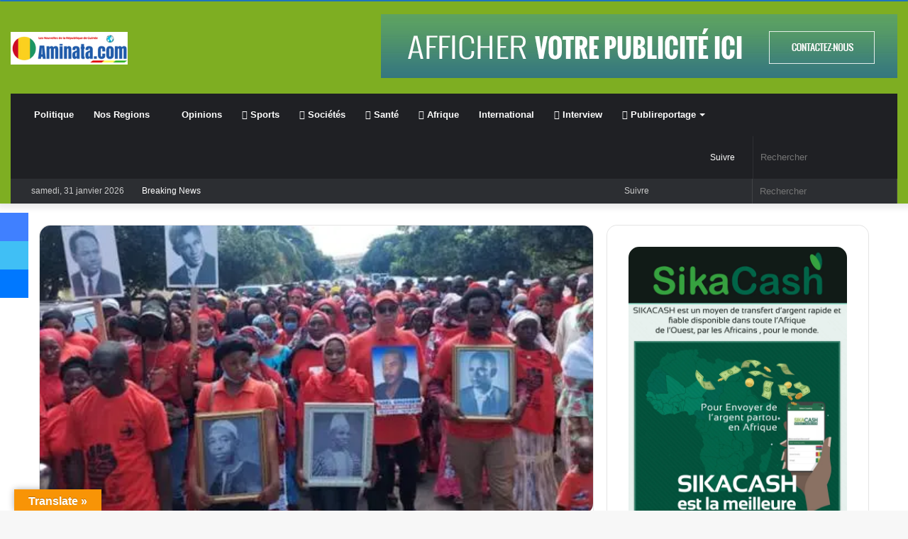

--- FILE ---
content_type: text/html; charset=UTF-8
request_url: https://aminata.com/transition-en-guinee-resume-de-la-journee-du-lundi-18-octobre-2021/
body_size: 44373
content:
<!DOCTYPE html>
<html lang="fr-FR" class="" data-skin="light" prefix="og: https://ogp.me/ns#">
<head><meta charset="UTF-8" />
	
	<link rel="profile" href="http://gmpg.org/xfn/11" />
	
<meta http-equiv='x-dns-prefetch-control' content='on'>
<link rel='dns-prefetch' href='//cdnjs.cloudflare.com' />
<link rel='dns-prefetch' href='//ajax.googleapis.com' />
<link rel='dns-prefetch' href='//fonts.googleapis.com' />
<link rel='dns-prefetch' href='//fonts.gstatic.com' />
<link rel='dns-prefetch' href='//s.gravatar.com' />
<link rel='dns-prefetch' href='//www.google-analytics.com' />
<link rel='preload' as='image' href='https://aminata.com/wp-content/uploads/2017/01/Aminata.com_.png'>
<link rel='preload' as='image' href='https://i0.wp.com/aminata.com/wp-content/uploads/2021/10/Camp_boiro.jpeg?resize=500%2C261&ssl=1'>
<link rel='preload' as='font' href='https://aminata.com/wp-content/themes/jannah/assets/fonts/tielabs-fonticon/tielabs-fonticon.woff' type='font/woff' crossorigin='anonymous' />
<link rel='preload' as='font' href='https://aminata.com/wp-content/themes/jannah/assets/fonts/fontawesome/fa-solid-900.woff2' type='font/woff2' crossorigin='anonymous' />
<link rel='preload' as='font' href='https://aminata.com/wp-content/themes/jannah/assets/fonts/fontawesome/fa-brands-400.woff2' type='font/woff2' crossorigin='anonymous' />
<link rel='preload' as='font' href='https://aminata.com/wp-content/themes/jannah/assets/fonts/fontawesome/fa-regular-400.woff2' type='font/woff2' crossorigin='anonymous' />
<link rel='preload' as='script' href='https://ajax.googleapis.com/ajax/libs/webfont/1/webfont.js'>
	<style>img:is([sizes="auto" i], [sizes^="auto," i]) { contain-intrinsic-size: 3000px 1500px }</style>
			
		<!-- Google tag (gtag.js) consent mode dataLayer added by Site Kit -->

<!-- End Google tag (gtag.js) consent mode dataLayer added by Site Kit -->

	<!-- This site is optimized with the Yoast SEO plugin v26.8 - https://yoast.com/product/yoast-seo-wordpress/ -->
	<title>Transition en Guinée, résumé de la journée du Lundi, 18 octobre 2021 actualité de la Guinée</title>
	<meta name="description" content="Dans le cadre de sa tournée sous régionale, la délégation du FNDC composée de Sekou Koundouno, Foniké Minguè et Ibrahima Diallo séjourne actuellement à" />
	<link rel="canonical" href="https://aminata.com/transition-en-guinee-resume-de-la-journee-du-lundi-18-octobre-2021/" />
	<meta property="og:locale" content="fr_FR" />
	<meta property="og:type" content="article" />
	<meta property="og:title" content="Transition en Guinée, résumé de la journée du Lundi, 18 octobre 2021 actualité de la Guinée" />
	<meta property="og:description" content="Dans le cadre de sa tournée sous régionale, la délégation du FNDC composée de Sekou Koundouno, Foniké Minguè et Ibrahima Diallo séjourne actuellement à" />
	<meta property="og:url" content="https://aminata.com/transition-en-guinee-resume-de-la-journee-du-lundi-18-octobre-2021/" />
	<meta property="og:site_name" content="Aminata.com L&#039;information en Guinée et dans le monde" />
	<meta property="article:publisher" content="https://www.facebook.com/Aminatacom/" />
	<meta property="article:author" content="https://www.facebook.com/Aminatacom/" />
	<meta property="article:published_time" content="2021-10-18T23:43:35+00:00" />
	<meta property="article:modified_time" content="2021-10-18T23:51:16+00:00" />
	<meta property="og:image" content="https://aminata.com/wp-content/uploads/2021/10/Camp_boiro.jpeg" />
	<meta property="og:image:width" content="500" />
	<meta property="og:image:height" content="261" />
	<meta property="og:image:type" content="image/jpeg" />
	<meta name="author" content="Amadou Diallo" />
	<meta name="twitter:card" content="summary_large_image" />
	<meta name="twitter:creator" content="@Aminatacom" />
	<meta name="twitter:site" content="@AminataCom" />
	<meta name="twitter:label1" content="Écrit par" />
	<meta name="twitter:data1" content="Amadou Diallo" />
	<meta name="twitter:label2" content="Durée de lecture estimée" />
	<meta name="twitter:data2" content="3 minutes" />
	<script data-jetpack-boost="ignore" type="application/ld+json" class="yoast-schema-graph">{"@context":"https://schema.org","@graph":[{"@type":"Article","@id":"https://aminata.com/transition-en-guinee-resume-de-la-journee-du-lundi-18-octobre-2021/#article","isPartOf":{"@id":"https://aminata.com/transition-en-guinee-resume-de-la-journee-du-lundi-18-octobre-2021/"},"author":{"name":"Amadou Diallo","@id":"https://aminata.com/#/schema/person/a71e06f1febb946c731c5ec6f47b3e93"},"headline":"Transition en Guinée, résumé de la journée du Lundi, 18 octobre 2021","datePublished":"2021-10-18T23:43:35+00:00","dateModified":"2021-10-18T23:51:16+00:00","mainEntityOfPage":{"@id":"https://aminata.com/transition-en-guinee-resume-de-la-journee-du-lundi-18-octobre-2021/"},"wordCount":581,"commentCount":0,"publisher":{"@id":"https://aminata.com/#organization"},"image":{"@id":"https://aminata.com/transition-en-guinee-resume-de-la-journee-du-lundi-18-octobre-2021/#primaryimage"},"thumbnailUrl":"https://i0.wp.com/aminata.com/wp-content/uploads/2021/10/Camp_boiro.jpeg?fit=500%2C261&ssl=1","articleSection":["A LA UNE"],"inLanguage":"fr-FR","potentialAction":[{"@type":"CommentAction","name":"Comment","target":["https://aminata.com/transition-en-guinee-resume-de-la-journee-du-lundi-18-octobre-2021/#respond"]}]},{"@type":"WebPage","@id":"https://aminata.com/transition-en-guinee-resume-de-la-journee-du-lundi-18-octobre-2021/","url":"https://aminata.com/transition-en-guinee-resume-de-la-journee-du-lundi-18-octobre-2021/","name":"Transition en Guinée, résumé de la journée du Lundi, 18 octobre 2021 actualité de la Guinée","isPartOf":{"@id":"https://aminata.com/#website"},"primaryImageOfPage":{"@id":"https://aminata.com/transition-en-guinee-resume-de-la-journee-du-lundi-18-octobre-2021/#primaryimage"},"image":{"@id":"https://aminata.com/transition-en-guinee-resume-de-la-journee-du-lundi-18-octobre-2021/#primaryimage"},"thumbnailUrl":"https://i0.wp.com/aminata.com/wp-content/uploads/2021/10/Camp_boiro.jpeg?fit=500%2C261&ssl=1","datePublished":"2021-10-18T23:43:35+00:00","dateModified":"2021-10-18T23:51:16+00:00","description":"Dans le cadre de sa tournée sous régionale, la délégation du FNDC composée de Sekou Koundouno, Foniké Minguè et Ibrahima Diallo séjourne actuellement à","breadcrumb":{"@id":"https://aminata.com/transition-en-guinee-resume-de-la-journee-du-lundi-18-octobre-2021/#breadcrumb"},"inLanguage":"fr-FR","potentialAction":[{"@type":"ReadAction","target":["https://aminata.com/transition-en-guinee-resume-de-la-journee-du-lundi-18-octobre-2021/"]}]},{"@type":"ImageObject","inLanguage":"fr-FR","@id":"https://aminata.com/transition-en-guinee-resume-de-la-journee-du-lundi-18-octobre-2021/#primaryimage","url":"https://i0.wp.com/aminata.com/wp-content/uploads/2021/10/Camp_boiro.jpeg?fit=500%2C261&ssl=1","contentUrl":"https://i0.wp.com/aminata.com/wp-content/uploads/2021/10/Camp_boiro.jpeg?fit=500%2C261&ssl=1","width":500,"height":261},{"@type":"BreadcrumbList","@id":"https://aminata.com/transition-en-guinee-resume-de-la-journee-du-lundi-18-octobre-2021/#breadcrumb","itemListElement":[{"@type":"ListItem","position":1,"name":"Accueil","item":"https://aminata.com/"},{"@type":"ListItem","position":2,"name":"Blog","item":"https://aminata.com/blog/"},{"@type":"ListItem","position":3,"name":"A LA UNE","item":"https://aminata.com/a-la-une/"},{"@type":"ListItem","position":4,"name":"Transition en Guinée, résumé de la journée du Lundi, 18 octobre 2021"}]},{"@type":"WebSite","@id":"https://aminata.com/#website","url":"https://aminata.com/","name":"Aminata.com","description":"Les nouvelles de la République de Guinée","publisher":{"@id":"https://aminata.com/#organization"},"alternateName":"Guineenews","potentialAction":[{"@type":"SearchAction","target":{"@type":"EntryPoint","urlTemplate":"https://aminata.com/?s={search_term_string}"},"query-input":{"@type":"PropertyValueSpecification","valueRequired":true,"valueName":"search_term_string"}}],"inLanguage":"fr-FR"},{"@type":"Organization","@id":"https://aminata.com/#organization","name":"Groupe de Press Aminata","url":"https://aminata.com/","logo":{"@type":"ImageObject","inLanguage":"fr-FR","@id":"https://aminata.com/#/schema/logo/image/","url":"https://aminata.com/wp-content/uploads/2017/01/cropped-AMINATA.COM_-5.png","contentUrl":"https://aminata.com/wp-content/uploads/2017/01/cropped-AMINATA.COM_-5.png","width":4860,"height":1280,"caption":"Groupe de Press Aminata"},"image":{"@id":"https://aminata.com/#/schema/logo/image/"},"sameAs":["https://www.facebook.com/Aminatacom/","https://x.com/AminataCom"]},{"@type":"Person","@id":"https://aminata.com/#/schema/person/a71e06f1febb946c731c5ec6f47b3e93","name":"Amadou Diallo","image":{"@type":"ImageObject","inLanguage":"fr-FR","@id":"https://aminata.com/#/schema/person/image/","url":"https://secure.gravatar.com/avatar/e0e1d4d1ea7192159f3d3697c940ef3fc5b42b18319af2f14f84392673c95330?s=96&r=g","contentUrl":"https://secure.gravatar.com/avatar/e0e1d4d1ea7192159f3d3697c940ef3fc5b42b18319af2f14f84392673c95330?s=96&r=g","caption":"Amadou Diallo"},"description":"Aminata.com Guineenews politique Guinée site d'information sur les nouvelles de la République de Guinée. Signalez réagissez : Vous pouvez contacter l’équipe de journalistes qui travaille à Aminata.com pour lui soumettre un texte, témoigner de ce qui vous est arrivé, signaler une information, relever une erreur, réagir à une actualité… Contactez-nous 973-477-6624 USA 224-269-700623 Guinee URL http://aminata.com Email: amadou@aminata.com Régie Publicitaire : 83kindy@gmail.com +224 656 0287 25 Conakry/ +336 98 48 57 52 France","sameAs":["http://aminata.com","https://www.facebook.com/Aminatacom/","https://www.linkedin.com/in/amadou-diallo-a0a7181/","https://x.com/@Aminatacom","https://www.youtube.com/channel/UC4WLEW4UroYcoEV818Xz9Vw?view_as=subscriber"],"url":"https://aminata.com"}]}</script>
	<!-- / Yoast SEO plugin. -->



<!-- Optimisation des moteurs de recherche par Rank Math - https://rankmath.com/ -->
<title>Transition en Guinée, résumé de la journée du Lundi, 18 octobre 2021 actualité de la Guinée</title>
<meta name="description" content="Dans le cadre de sa tournée sous régionale, la délégation du FNDC composée de Sekou Koundouno, Foniké Minguè et Ibrahima Diallo séjourne actuellement à Abuja,"/>
<meta name="robots" content="follow, index, max-snippet:-1, max-video-preview:-1, max-image-preview:large"/>
<link rel="canonical" href="https://aminata.com/transition-en-guinee-resume-de-la-journee-du-lundi-18-octobre-2021/" />
<meta property="og:locale" content="fr_FR" />
<meta property="og:type" content="article" />
<meta property="og:title" content="Transition en Guinée, résumé de la journée du Lundi, 18 octobre 2021 actualité de la Guinée" />
<meta property="og:description" content="Dans le cadre de sa tournée sous régionale, la délégation du FNDC composée de Sekou Koundouno, Foniké Minguè et Ibrahima Diallo séjourne actuellement à Abuja," />
<meta property="og:url" content="https://aminata.com/transition-en-guinee-resume-de-la-journee-du-lundi-18-octobre-2021/" />
<meta property="og:site_name" content="Aminata.com L&#039;information en Guinée et dans le monde" />
<meta property="article:publisher" content="https://www.facebook.com/Aminatacom/" />
<meta property="article:author" content="https://www.facebook.com/Aminatacom/" />
<meta property="article:section" content="A LA UNE" />
<meta property="og:updated_time" content="2021-10-19T01:51:16+02:00" />
<meta property="og:image" content="https://i0.wp.com/aminata.com/wp-content/uploads/2021/10/Camp_boiro.jpeg" />
<meta property="og:image:secure_url" content="https://i0.wp.com/aminata.com/wp-content/uploads/2021/10/Camp_boiro.jpeg" />
<meta property="og:image:width" content="500" />
<meta property="og:image:height" content="261" />
<meta property="og:image:alt" content="Transition en Guinée,  résumé de la journée du Lundi, 18 octobre 2021" />
<meta property="og:image:type" content="image/jpeg" />
<meta property="article:published_time" content="2021-10-19T01:43:35+02:00" />
<meta property="article:modified_time" content="2021-10-19T01:51:16+02:00" />
<meta name="twitter:card" content="summary_large_image" />
<meta name="twitter:title" content="Transition en Guinée, résumé de la journée du Lundi, 18 octobre 2021 actualité de la Guinée" />
<meta name="twitter:description" content="Dans le cadre de sa tournée sous régionale, la délégation du FNDC composée de Sekou Koundouno, Foniké Minguè et Ibrahima Diallo séjourne actuellement à Abuja," />
<meta name="twitter:site" content="@AminataCom" />
<meta name="twitter:creator" content="@Aminatacom" />
<meta name="twitter:image" content="https://i0.wp.com/aminata.com/wp-content/uploads/2021/10/Camp_boiro.jpeg" />
<meta name="twitter:label1" content="Écrit par" />
<meta name="twitter:data1" content="Amadou Diallo" />
<meta name="twitter:label2" content="Temps de lecture" />
<meta name="twitter:data2" content="2 minutes" />
<script data-jetpack-boost="ignore" type="application/ld+json" class="rank-math-schema">{"@context":"https://schema.org","@graph":[{"@type":"Organization","@id":"https://aminata.com/#organization","name":"Aminata.com L'information en Guin\u00e9e et dans le monde","url":"https://aminata.com","sameAs":["https://www.facebook.com/Aminatacom/","https://twitter.com/AminataCom"],"logo":{"@type":"ImageObject","@id":"https://aminata.com/#logo","url":"https://aminata.com/wp-content/uploads/2022/05/Aminatacom.png","contentUrl":"https://aminata.com/wp-content/uploads/2022/05/Aminatacom.png","caption":"Aminata.com L'information en Guin\u00e9e et dans le monde","inLanguage":"fr-FR","width":"219","height":"61"}},{"@type":"WebSite","@id":"https://aminata.com/#website","url":"https://aminata.com","name":"Aminata.com L'information en Guin\u00e9e et dans le monde","alternateName":"Actualit\u00e9 de la R\u00e9publique de Guin\u00e9e","publisher":{"@id":"https://aminata.com/#organization"},"inLanguage":"fr-FR"},{"@type":"ImageObject","@id":"https://i0.wp.com/aminata.com/wp-content/uploads/2021/10/Camp_boiro.jpeg?fit=500%2C261&amp;ssl=1","url":"https://i0.wp.com/aminata.com/wp-content/uploads/2021/10/Camp_boiro.jpeg?fit=500%2C261&amp;ssl=1","width":"500","height":"261","inLanguage":"fr-FR"},{"@type":"BreadcrumbList","@id":"https://aminata.com/transition-en-guinee-resume-de-la-journee-du-lundi-18-octobre-2021/#breadcrumb","itemListElement":[{"@type":"ListItem","position":"1","item":{"@id":"https://aminata.com","name":"Accueil"}},{"@type":"ListItem","position":"2","item":{"@id":"https://aminata.com/a-la-une/","name":"A LA UNE"}},{"@type":"ListItem","position":"3","item":{"@id":"https://aminata.com/transition-en-guinee-resume-de-la-journee-du-lundi-18-octobre-2021/","name":"Transition en Guin\u00e9e,  r\u00e9sum\u00e9 de la journ\u00e9e du Lundi, 18 octobre 2021"}}]},{"@type":"WebPage","@id":"https://aminata.com/transition-en-guinee-resume-de-la-journee-du-lundi-18-octobre-2021/#webpage","url":"https://aminata.com/transition-en-guinee-resume-de-la-journee-du-lundi-18-octobre-2021/","name":"Transition en Guin\u00e9e, r\u00e9sum\u00e9 de la journ\u00e9e du Lundi, 18 octobre 2021 actualit\u00e9 de la Guin\u00e9e","datePublished":"2021-10-19T01:43:35+02:00","dateModified":"2021-10-19T01:51:16+02:00","isPartOf":{"@id":"https://aminata.com/#website"},"primaryImageOfPage":{"@id":"https://i0.wp.com/aminata.com/wp-content/uploads/2021/10/Camp_boiro.jpeg?fit=500%2C261&amp;ssl=1"},"inLanguage":"fr-FR","breadcrumb":{"@id":"https://aminata.com/transition-en-guinee-resume-de-la-journee-du-lundi-18-octobre-2021/#breadcrumb"}},{"@type":"Person","@id":"https://aminata.com","name":"Amadou Diallo","description":"Aminata.com Premier site d'information sur les nouvelles de la R\u00e9publique de Guin\u00e9e.","url":"https://aminata.com","image":{"@type":"ImageObject","@id":"https://secure.gravatar.com/avatar/e0e1d4d1ea7192159f3d3697c940ef3fc5b42b18319af2f14f84392673c95330?s=96&amp;r=g","url":"https://secure.gravatar.com/avatar/e0e1d4d1ea7192159f3d3697c940ef3fc5b42b18319af2f14f84392673c95330?s=96&amp;r=g","caption":"Amadou Diallo","inLanguage":"fr-FR"},"sameAs":["http://aminata.com","https://www.facebook.com/Aminatacom/","https://twitter.com/@Aminatacom","https://www.youtube.com/channel/UC4WLEW4UroYcoEV818Xz9Vw?view_as=subscriber"],"worksFor":{"@id":"https://aminata.com/#organization"}},{"@type":"NewsArticle","headline":"Transition en Guin\u00e9e, r\u00e9sum\u00e9 de la journ\u00e9e du Lundi, 18 octobre 2021 actualit\u00e9 de la Guin\u00e9e","datePublished":"2021-10-19T01:43:35+02:00","dateModified":"2021-10-19T01:51:16+02:00","articleSection":"A LA UNE","author":{"@id":"https://aminata.com","name":"Amadou Diallo"},"publisher":{"@id":"https://aminata.com/#organization"},"description":"Dans le cadre de sa tourn\u00e9e sous r\u00e9gionale, la d\u00e9l\u00e9gation du FNDC compos\u00e9e de Sekou Koundouno, Fonik\u00e9 Mingu\u00e8 et Ibrahima Diallo s\u00e9journe actuellement \u00e0 Abuja,","name":"Transition en Guin\u00e9e, r\u00e9sum\u00e9 de la journ\u00e9e du Lundi, 18 octobre 2021 actualit\u00e9 de la Guin\u00e9e","@id":"https://aminata.com/transition-en-guinee-resume-de-la-journee-du-lundi-18-octobre-2021/#richSnippet","isPartOf":{"@id":"https://aminata.com/transition-en-guinee-resume-de-la-journee-du-lundi-18-octobre-2021/#webpage"},"image":{"@id":"https://i0.wp.com/aminata.com/wp-content/uploads/2021/10/Camp_boiro.jpeg?fit=500%2C261&amp;ssl=1"},"inLanguage":"fr-FR","mainEntityOfPage":{"@id":"https://aminata.com/transition-en-guinee-resume-de-la-journee-du-lundi-18-octobre-2021/#webpage"}}]}</script>
<!-- /Extension Rank Math WordPress SEO -->

<link rel='dns-prefetch' href='//translate.google.com' />
<link rel='dns-prefetch' href='//news.google.com' />
<link rel='dns-prefetch' href='//www.googletagmanager.com' />
<link rel='dns-prefetch' href='//pagead2.googlesyndication.com' />
<link rel='preconnect' href='//i0.wp.com' />
<link rel="alternate" type="application/rss+xml" title="Aminata.com L&#039;information en Guinée et dans le monde &raquo; Flux" href="https://aminata.com/feed/" />
<link rel="alternate" type="application/rss+xml" title="Aminata.com L&#039;information en Guinée et dans le monde &raquo; Flux des commentaires" href="https://aminata.com/comments/feed/" />
<link rel="alternate" type="application/rss+xml" title="Aminata.com L&#039;information en Guinée et dans le monde &raquo; Transition en Guinée,  résumé de la journée du Lundi, 18 octobre 2021 Flux des commentaires" href="https://aminata.com/transition-en-guinee-resume-de-la-journee-du-lundi-18-octobre-2021/feed/" />

<link rel='stylesheet' id='all-css-c4177717e4695880398bf71d94bd25b2' href='https://aminata.com/_jb_static/??d01a29f037' type='text/css' media='all' />
<style id='catch-scroll-progress-bar-inline-css'>

			.catchProgressbar {
				height: 2px;
				background-color: #1e73be;
				opacity: 1;
				top: 0;
				bottom: auto;
				border-radius: 2px;
			}

			.catchProgressbar::-webkit-progress-bar { 
				background-color: transparent; 
			} 
			.catchProgressbar::-webkit-progress-value { 
				background-color: #dd0f0f;
				border-radius: 2px;
				opacity: 1; 
			} 

			.catchProgressbar::-webkit-progress-bar,
			.catchProgressbar::-moz-progress-bar { 
				background-color: #dd0f0f; 
				border-radius: 2px;
				opacity: 1; 
			}
		
</style>
<style id='yarpp-thumbnails-inline-css'>
.yarpp-thumbnails-horizontal .yarpp-thumbnail {width: 230px;height: 200px;margin: 5px;margin-left: 0px;}.yarpp-thumbnail > img, .yarpp-thumbnail-default {width: 220px;height: 150px;margin: 5px;}.yarpp-thumbnails-horizontal .yarpp-thumbnail-title {margin: 7px;margin-top: 0px;width: 220px;}.yarpp-thumbnail-default > img {min-height: 150px;min-width: 220px;}
</style>
<style id='__EPYT__style-inline-css'>

                .epyt-gallery-thumb {
                        width: 33.333%;
                }
                
.wf-active .logo-text,.wf-active h1,.wf-active h2,.wf-active h3,.wf-active h4,.wf-active h5,.wf-active h6,.wf-active .the-subtitle{font-family: 'Cabin';}.brand-title,a:hover,.tie-popup-search-submit,#logo.text-logo a,.theme-header nav .components #search-submit:hover,.theme-header .header-nav .components > li:hover > a,.theme-header .header-nav .components li a:hover,.main-menu ul.cats-vertical li a.is-active,.main-menu ul.cats-vertical li a:hover,.main-nav li.mega-menu .post-meta a:hover,.main-nav li.mega-menu .post-box-title a:hover,.search-in-main-nav.autocomplete-suggestions a:hover,#main-nav .menu ul:not(.cats-horizontal) li:hover > a,#main-nav .menu ul li.current-menu-item:not(.mega-link-column) > a,.top-nav .menu li:hover > a,.top-nav .menu > .tie-current-menu > a,.search-in-top-nav.autocomplete-suggestions .post-title a:hover,div.mag-box .mag-box-options .mag-box-filter-links a.active,.mag-box-filter-links .flexMenu-viewMore:hover > a,.stars-rating-active,body .tabs.tabs .active > a,.video-play-icon,.spinner-circle:after,#go-to-content:hover,.comment-list .comment-author .fn,.commentlist .comment-author .fn,blockquote::before,blockquote cite,blockquote.quote-simple p,.multiple-post-pages a:hover,#story-index li .is-current,.latest-tweets-widget .twitter-icon-wrap span,.wide-slider-nav-wrapper .slide,.wide-next-prev-slider-wrapper .tie-slider-nav li:hover span,.review-final-score h3,#mobile-menu-icon:hover .menu-text,body .entry a,.dark-skin body .entry a,.entry .post-bottom-meta a:hover,.comment-list .comment-content a,q a,blockquote a,.widget.tie-weather-widget .icon-basecloud-bg:after,.site-footer a:hover,.site-footer .stars-rating-active,.site-footer .twitter-icon-wrap span,.site-info a:hover{color: #7eae22;}#instagram-link a:hover{color: #7eae22 !important;border-color: #7eae22 !important;}[type='submit'],.button,.generic-button a,.generic-button button,.theme-header .header-nav .comp-sub-menu a.button.guest-btn:hover,.theme-header .header-nav .comp-sub-menu a.checkout-button,nav.main-nav .menu > li.tie-current-menu > a,nav.main-nav .menu > li:hover > a,.main-menu .mega-links-head:after,.main-nav .mega-menu.mega-cat .cats-horizontal li a.is-active,#mobile-menu-icon:hover .nav-icon,#mobile-menu-icon:hover .nav-icon:before,#mobile-menu-icon:hover .nav-icon:after,.search-in-main-nav.autocomplete-suggestions a.button,.search-in-top-nav.autocomplete-suggestions a.button,.spinner > div,.post-cat,.pages-numbers li.current span,.multiple-post-pages > span,#tie-wrapper .mejs-container .mejs-controls,.mag-box-filter-links a:hover,.slider-arrow-nav a:not(.pagination-disabled):hover,.comment-list .reply a:hover,.commentlist .reply a:hover,#reading-position-indicator,#story-index-icon,.videos-block .playlist-title,.review-percentage .review-item span span,.tie-slick-dots li.slick-active button,.tie-slick-dots li button:hover,.digital-rating-static,.timeline-widget li a:hover .date:before,#wp-calendar #today,.posts-list-counter li.widget-post-list:before,.cat-counter a + span,.tie-slider-nav li span:hover,.fullwidth-area .widget_tag_cloud .tagcloud a:hover,.magazine2:not(.block-head-4) .dark-widgetized-area ul.tabs a:hover,.magazine2:not(.block-head-4) .dark-widgetized-area ul.tabs .active a,.magazine1 .dark-widgetized-area ul.tabs a:hover,.magazine1 .dark-widgetized-area ul.tabs .active a,.block-head-4.magazine2 .dark-widgetized-area .tabs.tabs .active a,.block-head-4.magazine2 .dark-widgetized-area .tabs > .active a:before,.block-head-4.magazine2 .dark-widgetized-area .tabs > .active a:after,.demo_store,.demo #logo:after,.demo #sticky-logo:after,.widget.tie-weather-widget,span.video-close-btn:hover,#go-to-top,.latest-tweets-widget .slider-links .button:not(:hover){background-color: #7eae22;color: #FFFFFF;}.tie-weather-widget .widget-title .the-subtitle,.block-head-4.magazine2 #footer .tabs .active a:hover{color: #FFFFFF;}pre,code,.pages-numbers li.current span,.theme-header .header-nav .comp-sub-menu a.button.guest-btn:hover,.multiple-post-pages > span,.post-content-slideshow .tie-slider-nav li span:hover,#tie-body .tie-slider-nav li > span:hover,.slider-arrow-nav a:not(.pagination-disabled):hover,.main-nav .mega-menu.mega-cat .cats-horizontal li a.is-active,.main-nav .mega-menu.mega-cat .cats-horizontal li a:hover,.main-menu .menu > li > .menu-sub-content{border-color: #7eae22;}.main-menu .menu > li.tie-current-menu{border-bottom-color: #7eae22;}.top-nav .menu li.tie-current-menu > a:before,.top-nav .menu li.menu-item-has-children:hover > a:before{border-top-color: #7eae22;}.main-nav .main-menu .menu > li.tie-current-menu > a:before,.main-nav .main-menu .menu > li:hover > a:before{border-top-color: #FFFFFF;}header.main-nav-light .main-nav .menu-item-has-children li:hover > a:before,header.main-nav-light .main-nav .mega-menu li:hover > a:before{border-left-color: #7eae22;}.rtl header.main-nav-light .main-nav .menu-item-has-children li:hover > a:before,.rtl header.main-nav-light .main-nav .mega-menu li:hover > a:before{border-right-color: #7eae22;border-left-color: transparent;}.top-nav ul.menu li .menu-item-has-children:hover > a:before{border-top-color: transparent;border-left-color: #7eae22;}.rtl .top-nav ul.menu li .menu-item-has-children:hover > a:before{border-left-color: transparent;border-right-color: #7eae22;}::-moz-selection{background-color: #7eae22;color: #FFFFFF;}::selection{background-color: #7eae22;color: #FFFFFF;}circle.circle_bar{stroke: #7eae22;}#reading-position-indicator{box-shadow: 0 0 10px rgba( 126,174,34,0.7);}#logo.text-logo a:hover,body .entry a:hover,.dark-skin body .entry a:hover,.comment-list .comment-content a:hover,.block-head-4.magazine2 .site-footer .tabs li a:hover,q a:hover,blockquote a:hover{color: #4c7c00;}.button:hover,input[type='submit']:hover,.generic-button a:hover,.generic-button button:hover,a.post-cat:hover,.site-footer .button:hover,.site-footer [type='submit']:hover,.search-in-main-nav.autocomplete-suggestions a.button:hover,.search-in-top-nav.autocomplete-suggestions a.button:hover,.theme-header .header-nav .comp-sub-menu a.checkout-button:hover{background-color: #4c7c00;color: #FFFFFF;}.theme-header .header-nav .comp-sub-menu a.checkout-button:not(:hover),body .entry a.button{color: #FFFFFF;}#story-index.is-compact .story-index-content{background-color: #7eae22;}#story-index.is-compact .story-index-content a,#story-index.is-compact .story-index-content .is-current{color: #FFFFFF;}#tie-body .has-block-head-4,#tie-body .mag-box-title h3,#tie-body .comment-reply-title,#tie-body .related.products > h2,#tie-body .up-sells > h2,#tie-body .cross-sells > h2,#tie-body .cart_totals > h2,#tie-body .bbp-form legend,#tie-body .mag-box-title h3 a,#tie-body .section-title-default a,#tie-body #cancel-comment-reply-link {color: #FFFFFF;}#tie-body .has-block-head-4:before,#tie-body .mag-box-title h3:before,#tie-body .comment-reply-title:before,#tie-body .related.products > h2:before,#tie-body .up-sells > h2:before,#tie-body .cross-sells > h2:before,#tie-body .cart_totals > h2:before,#tie-body .bbp-form legend:before {background-color: #7eae22;}#tie-body .block-more-button{color: #7eae22;}#tie-body .block-more-button:hover{color: #4c7c00;}.brand-title,a:hover,.tie-popup-search-submit,#logo.text-logo a,.theme-header nav .components #search-submit:hover,.theme-header .header-nav .components > li:hover > a,.theme-header .header-nav .components li a:hover,.main-menu ul.cats-vertical li a.is-active,.main-menu ul.cats-vertical li a:hover,.main-nav li.mega-menu .post-meta a:hover,.main-nav li.mega-menu .post-box-title a:hover,.search-in-main-nav.autocomplete-suggestions a:hover,#main-nav .menu ul:not(.cats-horizontal) li:hover > a,#main-nav .menu ul li.current-menu-item:not(.mega-link-column) > a,.top-nav .menu li:hover > a,.top-nav .menu > .tie-current-menu > a,.search-in-top-nav.autocomplete-suggestions .post-title a:hover,div.mag-box .mag-box-options .mag-box-filter-links a.active,.mag-box-filter-links .flexMenu-viewMore:hover > a,.stars-rating-active,body .tabs.tabs .active > a,.video-play-icon,.spinner-circle:after,#go-to-content:hover,.comment-list .comment-author .fn,.commentlist .comment-author .fn,blockquote::before,blockquote cite,blockquote.quote-simple p,.multiple-post-pages a:hover,#story-index li .is-current,.latest-tweets-widget .twitter-icon-wrap span,.wide-slider-nav-wrapper .slide,.wide-next-prev-slider-wrapper .tie-slider-nav li:hover span,.review-final-score h3,#mobile-menu-icon:hover .menu-text,body .entry a,.dark-skin body .entry a,.entry .post-bottom-meta a:hover,.comment-list .comment-content a,q a,blockquote a,.widget.tie-weather-widget .icon-basecloud-bg:after,.site-footer a:hover,.site-footer .stars-rating-active,.site-footer .twitter-icon-wrap span,.site-info a:hover{color: #7eae22;}#instagram-link a:hover{color: #7eae22 !important;border-color: #7eae22 !important;}[type='submit'],.button,.generic-button a,.generic-button button,.theme-header .header-nav .comp-sub-menu a.button.guest-btn:hover,.theme-header .header-nav .comp-sub-menu a.checkout-button,nav.main-nav .menu > li.tie-current-menu > a,nav.main-nav .menu > li:hover > a,.main-menu .mega-links-head:after,.main-nav .mega-menu.mega-cat .cats-horizontal li a.is-active,#mobile-menu-icon:hover .nav-icon,#mobile-menu-icon:hover .nav-icon:before,#mobile-menu-icon:hover .nav-icon:after,.search-in-main-nav.autocomplete-suggestions a.button,.search-in-top-nav.autocomplete-suggestions a.button,.spinner > div,.post-cat,.pages-numbers li.current span,.multiple-post-pages > span,#tie-wrapper .mejs-container .mejs-controls,.mag-box-filter-links a:hover,.slider-arrow-nav a:not(.pagination-disabled):hover,.comment-list .reply a:hover,.commentlist .reply a:hover,#reading-position-indicator,#story-index-icon,.videos-block .playlist-title,.review-percentage .review-item span span,.tie-slick-dots li.slick-active button,.tie-slick-dots li button:hover,.digital-rating-static,.timeline-widget li a:hover .date:before,#wp-calendar #today,.posts-list-counter li.widget-post-list:before,.cat-counter a + span,.tie-slider-nav li span:hover,.fullwidth-area .widget_tag_cloud .tagcloud a:hover,.magazine2:not(.block-head-4) .dark-widgetized-area ul.tabs a:hover,.magazine2:not(.block-head-4) .dark-widgetized-area ul.tabs .active a,.magazine1 .dark-widgetized-area ul.tabs a:hover,.magazine1 .dark-widgetized-area ul.tabs .active a,.block-head-4.magazine2 .dark-widgetized-area .tabs.tabs .active a,.block-head-4.magazine2 .dark-widgetized-area .tabs > .active a:before,.block-head-4.magazine2 .dark-widgetized-area .tabs > .active a:after,.demo_store,.demo #logo:after,.demo #sticky-logo:after,.widget.tie-weather-widget,span.video-close-btn:hover,#go-to-top,.latest-tweets-widget .slider-links .button:not(:hover){background-color: #7eae22;color: #FFFFFF;}.tie-weather-widget .widget-title .the-subtitle,.block-head-4.magazine2 #footer .tabs .active a:hover{color: #FFFFFF;}pre,code,.pages-numbers li.current span,.theme-header .header-nav .comp-sub-menu a.button.guest-btn:hover,.multiple-post-pages > span,.post-content-slideshow .tie-slider-nav li span:hover,#tie-body .tie-slider-nav li > span:hover,.slider-arrow-nav a:not(.pagination-disabled):hover,.main-nav .mega-menu.mega-cat .cats-horizontal li a.is-active,.main-nav .mega-menu.mega-cat .cats-horizontal li a:hover,.main-menu .menu > li > .menu-sub-content{border-color: #7eae22;}.main-menu .menu > li.tie-current-menu{border-bottom-color: #7eae22;}.top-nav .menu li.tie-current-menu > a:before,.top-nav .menu li.menu-item-has-children:hover > a:before{border-top-color: #7eae22;}.main-nav .main-menu .menu > li.tie-current-menu > a:before,.main-nav .main-menu .menu > li:hover > a:before{border-top-color: #FFFFFF;}header.main-nav-light .main-nav .menu-item-has-children li:hover > a:before,header.main-nav-light .main-nav .mega-menu li:hover > a:before{border-left-color: #7eae22;}.rtl header.main-nav-light .main-nav .menu-item-has-children li:hover > a:before,.rtl header.main-nav-light .main-nav .mega-menu li:hover > a:before{border-right-color: #7eae22;border-left-color: transparent;}.top-nav ul.menu li .menu-item-has-children:hover > a:before{border-top-color: transparent;border-left-color: #7eae22;}.rtl .top-nav ul.menu li .menu-item-has-children:hover > a:before{border-left-color: transparent;border-right-color: #7eae22;}::-moz-selection{background-color: #7eae22;color: #FFFFFF;}::selection{background-color: #7eae22;color: #FFFFFF;}circle.circle_bar{stroke: #7eae22;}#reading-position-indicator{box-shadow: 0 0 10px rgba( 126,174,34,0.7);}#logo.text-logo a:hover,body .entry a:hover,.dark-skin body .entry a:hover,.comment-list .comment-content a:hover,.block-head-4.magazine2 .site-footer .tabs li a:hover,q a:hover,blockquote a:hover{color: #4c7c00;}.button:hover,input[type='submit']:hover,.generic-button a:hover,.generic-button button:hover,a.post-cat:hover,.site-footer .button:hover,.site-footer [type='submit']:hover,.search-in-main-nav.autocomplete-suggestions a.button:hover,.search-in-top-nav.autocomplete-suggestions a.button:hover,.theme-header .header-nav .comp-sub-menu a.checkout-button:hover{background-color: #4c7c00;color: #FFFFFF;}.theme-header .header-nav .comp-sub-menu a.checkout-button:not(:hover),body .entry a.button{color: #FFFFFF;}#story-index.is-compact .story-index-content{background-color: #7eae22;}#story-index.is-compact .story-index-content a,#story-index.is-compact .story-index-content .is-current{color: #FFFFFF;}#tie-body .has-block-head-4,#tie-body .mag-box-title h3,#tie-body .comment-reply-title,#tie-body .related.products > h2,#tie-body .up-sells > h2,#tie-body .cross-sells > h2,#tie-body .cart_totals > h2,#tie-body .bbp-form legend,#tie-body .mag-box-title h3 a,#tie-body .section-title-default a,#tie-body #cancel-comment-reply-link {color: #FFFFFF;}#tie-body .has-block-head-4:before,#tie-body .mag-box-title h3:before,#tie-body .comment-reply-title:before,#tie-body .related.products > h2:before,#tie-body .up-sells > h2:before,#tie-body .cross-sells > h2:before,#tie-body .cart_totals > h2:before,#tie-body .bbp-form legend:before {background-color: #7eae22;}#tie-body .block-more-button{color: #7eae22;}#tie-body .block-more-button:hover{color: #4c7c00;}#top-nav .breaking-title{color: #FFFFFF;}#top-nav .breaking-title:before{background-color: #2c2e32;}#top-nav .breaking-news-nav li:hover{background-color: #2c2e32;border-color: #2c2e32;}#tie-wrapper #theme-header{background-color: #7eae22;}#logo.text-logo a,#logo.text-logo a:hover{color: #FFFFFF;}@media (max-width: 991px){#tie-wrapper #theme-header .logo-container.fixed-nav{background-color: rgba(126,174,34,0.95);}}@media (max-width: 991px){#tie-wrapper #theme-header .logo-container{background-color: #7eae22;}}.tie-cat-13386,.tie-cat-item-13386 > span{background-color:#e67e22 !important;color:#FFFFFF !important;}.tie-cat-13386:after{border-top-color:#e67e22 !important;}.tie-cat-13386:hover{background-color:#c86004 !important;}.tie-cat-13386:hover:after{border-top-color:#c86004 !important;}.tie-cat-13395,.tie-cat-item-13395 > span{background-color:#2ecc71 !important;color:#FFFFFF !important;}.tie-cat-13395:after{border-top-color:#2ecc71 !important;}.tie-cat-13395:hover{background-color:#10ae53 !important;}.tie-cat-13395:hover:after{border-top-color:#10ae53 !important;}.tie-cat-13396,.tie-cat-item-13396 > span{background-color:#9b59b6 !important;color:#FFFFFF !important;}.tie-cat-13396:after{border-top-color:#9b59b6 !important;}.tie-cat-13396:hover{background-color:#7d3b98 !important;}.tie-cat-13396:hover:after{border-top-color:#7d3b98 !important;}.tie-cat-13399,.tie-cat-item-13399 > span{background-color:#34495e !important;color:#FFFFFF !important;}.tie-cat-13399:after{border-top-color:#34495e !important;}.tie-cat-13399:hover{background-color:#162b40 !important;}.tie-cat-13399:hover:after{border-top-color:#162b40 !important;}.tie-cat-13400,.tie-cat-item-13400 > span{background-color:#795548 !important;color:#FFFFFF !important;}.tie-cat-13400:after{border-top-color:#795548 !important;}.tie-cat-13400:hover{background-color:#5b372a !important;}.tie-cat-13400:hover:after{border-top-color:#5b372a !important;}.tie-cat-13401,.tie-cat-item-13401 > span{background-color:#4CAF50 !important;color:#FFFFFF !important;}.tie-cat-13401:after{border-top-color:#4CAF50 !important;}.tie-cat-13401:hover{background-color:#2e9132 !important;}.tie-cat-13401:hover:after{border-top-color:#2e9132 !important;}@media (max-width: 1250px){.share-buttons-sticky{display: none;}}@media (max-width: 991px){.side-aside #mobile-menu .menu > li{border-color: rgba(255,255,255,0.05);}}@media (max-width: 991px){.side-aside.dark-skin{background-color: #7eae22;}}.mobile-header-components li.custom-menu-link > a,#mobile-menu-icon .menu-text{color: #ffffff!important;}#mobile-menu-icon .nav-icon,#mobile-menu-icon .nav-icon:before,#mobile-menu-icon .nav-icon:after{background-color: #ffffff!important;}body a.go-to-top-button,body .more-link,body .button,body [type='submit'],body .generic-button a,body .generic-button button,body textarea,body input:not([type='checkbox']):not([type='radio']),body .mag-box .breaking,body .social-icons-widget .social-icons-item .social-link,body .widget_product_tag_cloud a,body .widget_tag_cloud a,body .post-tags a,body .widget_layered_nav_filters a,body .post-bottom-meta-title,body .post-bottom-meta a,body .post-cat,body .more-link,body .show-more-button,body #instagram-link.is-expanded .follow-button,body .cat-counter a + span,body .mag-box-options .slider-arrow-nav a,body .main-menu .cats-horizontal li a,body #instagram-link.is-compact,body .pages-numbers a,body .pages-nav-item,body .bp-pagination-links .page-numbers,body .fullwidth-area .widget_tag_cloud .tagcloud a,body .header-layout-1 #main-nav .components #search-input,body ul.breaking-news-nav li.jnt-prev,body ul.breaking-news-nav li.jnt-next{border-radius: 35px;}body .mag-box ul.breaking-news-nav li{border: 0 !important;}body #instagram-link.is-compact{padding-right: 40px;padding-left: 40px;}body .post-bottom-meta-title,body .post-bottom-meta a,body .post-cat,body .more-link{padding-right: 15px;padding-left: 15px;}body #masonry-grid .container-wrapper .post-thumb img{border-radius: 0px;}body .video-thumbnail,body .review-item,body .review-summary,body .user-rate-wrap,body textarea,body input,body select{border-radius: 5px;}body .post-content-slideshow,body #tie-read-next,body .prev-next-post-nav .post-thumb,body .post-thumb img,body .container-wrapper,body .tie-popup-container .container-wrapper,body .widget,body .grid-slider-wrapper .grid-item,body .slider-vertical-navigation .slide,body .boxed-slider:not(.grid-slider-wrapper) .slide,body .buddypress-wrap .activity-list .load-more a,body .buddypress-wrap .activity-list .load-newest a,body .woocommerce .products .product .product-img img,body .woocommerce .products .product .product-img,body .woocommerce .woocommerce-tabs,body .woocommerce div.product .related.products,body .woocommerce div.product .up-sells.products,body .woocommerce .cart_totals,.woocommerce .cross-sells,body .big-thumb-left-box-inner,body .miscellaneous-box .posts-items li:first-child,body .single-big-img,body .masonry-with-spaces .container-wrapper .slide,body .news-gallery-items li .post-thumb,body .scroll-2-box .slide,.magazine1.archive:not(.bbpress) .entry-header-outer,.magazine1.search .entry-header-outer,.magazine1.archive:not(.bbpress) .mag-box .container-wrapper,.magazine1.search .mag-box .container-wrapper,body.magazine1 .entry-header-outer + .mag-box,body .digital-rating-static,body .entry q,body .entry blockquote,body #instagram-link.is-expanded,body.single-post .featured-area,body.post-layout-8 #content,body .footer-boxed-widget-area,body .tie-video-main-slider,body .post-thumb-overlay,body .widget_media_image img,body .stream-item-mag img,body .media-page-layout .post-element{border-radius: 15px;}@media (max-width: 767px) {.tie-video-main-slider iframe{border-top-right-radius: 15px;border-top-left-radius: 15px;}}.magazine1.archive:not(.bbpress) .mag-box .container-wrapper,.magazine1.search .mag-box .container-wrapper{margin-top: 15px;border-top-width: 1px;}body .section-wrapper:not(.container-full) .wide-slider-wrapper .slider-main-container,body .section-wrapper:not(.container-full) .wide-slider-three-slids-wrapper{border-radius: 15px;overflow: hidden;}body .wide-slider-nav-wrapper,body .share-buttons-bottom,body .first-post-gradient li:first-child .post-thumb:after,body .scroll-2-box .post-thumb:after{border-bottom-left-radius: 15px;border-bottom-right-radius: 15px;}body .main-menu .menu-sub-content,body .comp-sub-menu{border-bottom-left-radius: 10px;border-bottom-right-radius: 10px;}body.single-post .featured-area{overflow: hidden;}body #check-also-box.check-also-left{border-top-right-radius: 15px;border-bottom-right-radius: 15px;}body #check-also-box.check-also-right{border-top-left-radius: 15px;border-bottom-left-radius: 15px;}body .mag-box .breaking-news-nav li:last-child{border-top-right-radius: 35px;border-bottom-right-radius: 35px;}body .mag-box .breaking-title:before{border-top-left-radius: 35px;border-bottom-left-radius: 35px;}body .tabs li:last-child a,body .full-overlay-title li:not(.no-post-thumb) .block-title-overlay{border-top-right-radius: 15px;}body .center-overlay-title li:not(.no-post-thumb) .block-title-overlay,body .tabs li:first-child a{border-top-left-radius: 15px;}
</style>
<link rel='stylesheet' id='print-css-75143894c7654bf564036c337f092d92' href='https://aminata.com/_jb_static/??43078e3349' type='text/css' media='print' />
<style id='wp-emoji-styles-inline-css'>

	img.wp-smiley, img.emoji {
		display: inline !important;
		border: none !important;
		box-shadow: none !important;
		height: 1em !important;
		width: 1em !important;
		margin: 0 0.07em !important;
		vertical-align: -0.1em !important;
		background: none !important;
		padding: 0 !important;
	}
</style>
<style id='jetpack-sharing-buttons-style-inline-css'>
.jetpack-sharing-buttons__services-list{display:flex;flex-direction:row;flex-wrap:wrap;gap:0;list-style-type:none;margin:5px;padding:0}.jetpack-sharing-buttons__services-list.has-small-icon-size{font-size:12px}.jetpack-sharing-buttons__services-list.has-normal-icon-size{font-size:16px}.jetpack-sharing-buttons__services-list.has-large-icon-size{font-size:24px}.jetpack-sharing-buttons__services-list.has-huge-icon-size{font-size:36px}@media print{.jetpack-sharing-buttons__services-list{display:none!important}}.editor-styles-wrapper .wp-block-jetpack-sharing-buttons{gap:0;padding-inline-start:0}ul.jetpack-sharing-buttons__services-list.has-background{padding:1.25em 2.375em}
</style>




<!-- Extrait de code de la balise Google (gtag.js) ajouté par Site Kit -->
<!-- Extrait Google Analytics ajouté par Site Kit -->




<link rel="https://api.w.org/" href="https://aminata.com/wp-json/" /><link rel="alternate" title="JSON" type="application/json" href="https://aminata.com/wp-json/wp/v2/posts/2119649" /><link rel="EditURI" type="application/rsd+xml" title="RSD" href="https://aminata.com/xmlrpc.php?rsd" />

<link rel='shortlink' href='https://aminata.com/?p=2119649' />
<link rel="alternate" title="oEmbed (JSON)" type="application/json+oembed" href="https://aminata.com/wp-json/oembed/1.0/embed?url=https%3A%2F%2Faminata.com%2Ftransition-en-guinee-resume-de-la-journee-du-lundi-18-octobre-2021%2F" />
<link rel="alternate" title="oEmbed (XML)" type="text/xml+oembed" href="https://aminata.com/wp-json/oembed/1.0/embed?url=https%3A%2F%2Faminata.com%2Ftransition-en-guinee-resume-de-la-journee-du-lundi-18-octobre-2021%2F&#038;format=xml" />
<style>p.hello{font-size:12px;color:darkgray;}#google_language_translator,#flags{text-align:left;}#google_language_translator{clear:both;}#flags{width:165px;}#flags a{display:inline-block;margin-right:2px;}#google_language_translator{width:auto!important;}div.skiptranslate.goog-te-gadget{display:inline!important;}.goog-tooltip{display: none!important;}.goog-tooltip:hover{display: none!important;}.goog-text-highlight{background-color:transparent!important;border:none!important;box-shadow:none!important;}#google_language_translator select.goog-te-combo{color:#32373c;}#google_language_translator{color:transparent;}body{top:0px!important;}#goog-gt-{display:none!important;}font font{background-color:transparent!important;box-shadow:none!important;position:initial!important;}#glt-translate-trigger{left:20px;right:auto;}#glt-translate-trigger > span{color:#ffffff;}#glt-translate-trigger{background:#f89406;}.goog-te-gadget .goog-te-combo{width:100%;}</style><meta name="generator" content="Site Kit by Google 1.171.0" /><meta http-equiv="X-UA-Compatible" content="IE=edge">
<meta name="theme-color" content="#7eae22" /><meta name="viewport" content="width=device-width, initial-scale=1.0" />
<!-- Balises Meta Google AdSense ajoutées par Site Kit -->
<meta name="google-adsense-platform-account" content="ca-host-pub-2644536267352236">
<meta name="google-adsense-platform-domain" content="sitekit.withgoogle.com">
<!-- Fin des balises Meta End Google AdSense ajoutées par Site Kit -->

<!-- Extrait Google AdSense ajouté par Site Kit -->


<!-- End Google AdSense snippet added by Site Kit -->
<link rel="icon" href="https://i0.wp.com/aminata.com/wp-content/uploads/2019/12/cropped-Le-drapeau-de-la-Guin%C3%A9e.jpg?fit=32%2C32&#038;ssl=1" sizes="32x32" />
<link rel="icon" href="https://i0.wp.com/aminata.com/wp-content/uploads/2019/12/cropped-Le-drapeau-de-la-Guin%C3%A9e.jpg?fit=192%2C192&#038;ssl=1" sizes="192x192" />
<link rel="apple-touch-icon" href="https://i0.wp.com/aminata.com/wp-content/uploads/2019/12/cropped-Le-drapeau-de-la-Guin%C3%A9e.jpg?fit=180%2C180&#038;ssl=1" />
<meta name="msapplication-TileImage" content="https://i0.wp.com/aminata.com/wp-content/uploads/2019/12/cropped-Le-drapeau-de-la-Guin%C3%A9e.jpg?fit=270%2C270&#038;ssl=1" />
<meta name="theme-color" content="#000000" /><meta name="apple-mobile-web-app-status-bar-style" content="#000000"><meta name="generator" content="WP Rocket 3.19.1.2" data-wpr-features="wpr_delay_js wpr_defer_js wpr_minify_js" /></head>

<body id="tie-body" class="wp-singular post-template-default single single-post postid-2119649 single-format-standard wp-custom-logo wp-theme-jannah tie-no-js wrapper-has-shadow block-head-4 block-head-5 magazine3 magazine1 is-thumb-overlay-disabled is-desktop is-header-layout-3 has-header-ad has-header-below-ad sidebar-right has-sidebar post-layout-2 narrow-title-narrow-media is-standard-format has-mobile-share post-has-toggle">



<div data-rocket-location-hash="e5b8de42769b3d7311e4c77717550b26" class="background-overlay">

	<div data-rocket-location-hash="20f4eca15480f982a53dda1cb4873ede" id="tie-container" class="site tie-container">

		
		<div data-rocket-location-hash="3cd18522b647fd3b2d7c4710f4fe6515" id="tie-wrapper">

			
<header id="theme-header" class="theme-header header-layout-3 main-nav-dark main-nav-default-dark main-nav-below main-nav-boxed has-stream-item top-nav-active top-nav-dark top-nav-default-dark top-nav-boxed top-nav-below top-nav-below-main-nav has-shadow is-stretch-header has-normal-width-logo mobile-header-default">
	
<div class="container header-container">
	<div class="tie-row logo-row">

		
		<div class="logo-wrapper">
			<div class="tie-col-md-4 logo-container clearfix">
				<div id="mobile-header-components-area_1" class="mobile-header-components"><ul class="components"><li class="mobile-component_menu custom-menu-link"><a href="#" id="mobile-menu-icon" class=""><span class="tie-mobile-menu-icon nav-icon is-layout-1"></span><span class="screen-reader-text">Menu</span></a></li></ul></div>
		<div id="logo" class="image-logo" style="margin-top: 45px;">

			
			<a title="Aminata.com L&#039;information en Guinée et dans le monde" href="https://aminata.com/">
				
				<picture id="tie-logo-default" class="tie-logo-default tie-logo-picture">
					<source class="tie-logo-source-default tie-logo-source" srcset="https://aminata.com/wp-content/uploads/2017/01/Aminata.com_.png">
					<img class="tie-logo-img-default tie-logo-img" src="https://aminata.com/wp-content/uploads/2017/01/Aminata.com_.png" alt="Aminata.com L&#039;information en Guinée et dans le monde" width="275" height="46" style="max-height:46px !important; width: auto;" />
				</picture>
			
					<picture id="tie-logo-inverted" class="tie-logo-inverted tie-logo-picture">
						<source class="tie-logo-source-inverted tie-logo-source" id="tie-logo-inverted-source" srcset="https://aminata.com/wp-content/uploads/2017/01/Aminata.com_.png">
						<img class="tie-logo-img-inverted tie-logo-img" id="tie-logo-inverted-img" src="https://aminata.com/wp-content/uploads/2017/01/Aminata.com_.png" alt="Aminata.com L&#039;information en Guinée et dans le monde" width="275" height="46" style="max-height:46px !important; width: auto;" />
					</picture>
							</a>

			
		</div><!-- #logo /-->

		<div id="mobile-header-components-area_2" class="mobile-header-components"><ul class="components"><li class="mobile-component_search custom-menu-link">
				<a href="#" class="tie-search-trigger-mobile">
					<span class="tie-icon-search tie-search-icon" aria-hidden="true"></span>
					<span class="screen-reader-text">Rechercher</span>
				</a>
			</li></ul></div>			</div><!-- .tie-col /-->
		</div><!-- .logo-wrapper /-->

		<div class="tie-col-md-8 stream-item stream-item-top-wrapper"><div class="stream-item-top">
					<a href="https://aminata.com/contact" title="" target="_blank" rel="nofollow noopener">
						<img src="https://aminata.com/wp-content/uploads/2021/08/Votre-pub-ici.jpg" alt="" width="728" height="91" />
					</a>
				</div></div><!-- .tie-col /-->
	</div><!-- .tie-row /-->
</div><!-- .container /-->

<div class="main-nav-wrapper">
	<nav id="main-nav" data-skin="search-in-main-nav" class="main-nav header-nav live-search-parent"  aria-label="Navigation principale">
		<div class="container">

			<div class="main-menu-wrapper">

				
				<div id="menu-components-wrap">

					
		<div id="sticky-logo" class="image-logo">

			
			<a title="Aminata.com L&#039;information en Guinée et dans le monde" href="https://aminata.com/">
				
				<picture id="tie-sticky-logo-default" class="tie-logo-default tie-logo-picture">
					<source class="tie-logo-source-default tie-logo-source" srcset="https://aminata.com/wp-content/uploads/2017/01/Aminata.com_.png">
					<img class="tie-logo-img-default tie-logo-img" src="https://aminata.com/wp-content/uploads/2017/01/Aminata.com_.png" alt="Aminata.com L&#039;information en Guinée et dans le monde" style="max-height:46px; width: auto;" />
				</picture>
			
					<picture id="tie-sticky-logo-inverted" class="tie-logo-inverted tie-logo-picture">
						<source class="tie-logo-source-inverted tie-logo-source" id="tie-logo-inverted-source" srcset="https://aminata.com/wp-content/uploads/2017/01/Aminata.com_.png">
						<img class="tie-logo-img-inverted tie-logo-img" id="tie-logo-inverted-img" src="https://aminata.com/wp-content/uploads/2017/01/Aminata.com_.png" alt="Aminata.com L&#039;information en Guinée et dans le monde" style="max-height:46px; width: auto;" />
					</picture>
							</a>

			
		</div><!-- #Sticky-logo /-->

		<div class="flex-placeholder"></div>
		
					<div class="main-menu main-menu-wrap tie-alignleft">
						<div id="main-nav-menu" class="main-menu header-menu"><ul id="menu-primary-mega" class="menu" role="menubar"><li id="menu-item-60210" class="menu-item menu-item-type-taxonomy menu-item-object-category menu-item-60210 menu-item-has-icon"><a href="https://aminata.com/politique/"> <span aria-hidden="true" class="tie-menu-icon far fa-newspaper"></span> Politique</a></li>
<li id="menu-item-60209" class="menu-item menu-item-type-taxonomy menu-item-object-category menu-item-60209 menu-item-has-icon"><a href="https://aminata.com/regions/"> <span aria-hidden="true" class="tie-menu-icon fa-newspaper-o"></span> Nos Regions</a></li>
<li id="menu-item-60208" class="menu-item menu-item-type-taxonomy menu-item-object-category menu-item-60208 menu-item-has-icon"><a href="https://aminata.com/press/"> <span aria-hidden="true" class="tie-menu-icon fas fa-book-reader"></span> Opinions</a></li>
<li id="menu-item-60214" class="menu-item menu-item-type-taxonomy menu-item-object-category menu-item-60214 menu-item-has-icon"><a href="https://aminata.com/sports/"> <span aria-hidden="true" class="tie-menu-icon fa-universal-access"></span> Sports</a></li>
<li id="menu-item-60213" class="menu-item menu-item-type-taxonomy menu-item-object-category menu-item-60213 menu-item-has-icon"><a href="https://aminata.com/societies/"> <span aria-hidden="true" class="tie-menu-icon fa-users"></span> Sociétés</a></li>
<li id="menu-item-60212" class="menu-item menu-item-type-taxonomy menu-item-object-category menu-item-60212 menu-item-has-icon"><a href="https://aminata.com/sante/"> <span aria-hidden="true" class="tie-menu-icon fa-user-md"></span> Santé</a></li>
<li id="menu-item-60204" class="menu-item menu-item-type-taxonomy menu-item-object-category menu-item-60204 menu-item-has-icon"><a href="https://aminata.com/afrique/"> <span aria-hidden="true" class="tie-menu-icon fa-bullhorn"></span> Afrique</a></li>
<li id="menu-item-60206" class="menu-item menu-item-type-taxonomy menu-item-object-category menu-item-60206 menu-item-has-icon"><a href="https://aminata.com/international/"> <span aria-hidden="true" class="tie-menu-icon fa-diamond"></span> International</a></li>
<li id="menu-item-60207" class="menu-item menu-item-type-taxonomy menu-item-object-category menu-item-60207 menu-item-has-icon"><a href="https://aminata.com/interview/"> <span aria-hidden="true" class="tie-menu-icon fa-microphone"></span> Interview</a></li>
<li id="menu-item-60211" class="menu-item menu-item-type-taxonomy menu-item-object-category menu-item-has-children menu-item-60211 menu-item-has-icon"><a href="https://aminata.com/publireportage/"> <span aria-hidden="true" class="tie-menu-icon fa-empire"></span> Publireportage</a>
<ul class="sub-menu menu-sub-content">
	<li id="menu-item-2112499" class="menu-item menu-item-type-post_type menu-item-object-page menu-item-2112499"><a href="https://aminata.com/our-contacts/"> <span aria-hidden="true" class="tie-menu-icon fa-volume-control-phone"></span> Contact</a></li>
</ul>
</li>
</ul></div>					</div><!-- .main-menu.tie-alignleft /-->

					<ul class="components">		<li class="search-bar menu-item custom-menu-link" aria-label="Rerchercher">
			<form method="get" id="search" action="https://aminata.com/">
				<input id="search-input" class="is-ajax-search"  inputmode="search" type="text" name="s" title="Rechercher" placeholder="Rechercher" />
				<button id="search-submit" type="submit">
					<span class="tie-icon-search tie-search-icon" aria-hidden="true"></span>
					<span class="screen-reader-text">Rechercher</span>
				</button>
			</form>
		</li>
				<li class="list-social-icons menu-item custom-menu-link">
			<a href="#" class="follow-btn">
				<span class="tie-icon-plus" aria-hidden="true"></span>
				<span class="follow-text">Suivre</span>
			</a>
			<ul class="dropdown-social-icons comp-sub-menu"><li class="social-icons-item"><a class="social-link rss-social-icon" rel="external noopener nofollow" target="_blank" href="https://aminata.com/feed"><span class="tie-social-icon tie-icon-feed"></span><span class="social-text">RSS</span></a></li><li class="social-icons-item"><a class="social-link facebook-social-icon" rel="external noopener nofollow" target="_blank" href="https://www.facebook.com/Aminatacom"><span class="tie-social-icon tie-icon-facebook"></span><span class="social-text">Facebook</span></a></li><li class="social-icons-item"><a class="social-link twitter-social-icon" rel="external noopener nofollow" target="_blank" href="https://twitter.com/Aminatacom"><span class="tie-social-icon tie-icon-twitter"></span><span class="social-text">Twitter</span></a></li><li class="social-icons-item"><a class="social-link youtube-social-icon" rel="external noopener nofollow" target="_blank" href="https://www.youtube.com/user/amadou61"><span class="tie-social-icon tie-icon-youtube"></span><span class="social-text">YouTube</span></a></li></ul><!-- #dropdown-social-icons /-->		</li><!-- #list-social-icons /-->
		</ul><!-- Components -->
				</div><!-- #menu-components-wrap /-->
			</div><!-- .main-menu-wrapper /-->
		</div><!-- .container /-->
	</nav><!-- #main-nav /-->
</div><!-- .main-nav-wrapper /-->


<nav id="top-nav" data-skin="search-in-top-nav" class="has-date-breaking-components top-nav header-nav has-breaking-news live-search-parent" aria-label="Navigation secondaire">
	<div class="container">
		<div class="topbar-wrapper">

			
					<div class="topbar-today-date tie-icon">
						samedi, 31 janvier 2026					</div>
					
			<div class="tie-alignleft">
				
<div class="breaking controls-is-active">

	<span class="breaking-title">
		<span class="tie-icon-bolt breaking-icon" aria-hidden="true"></span>
		<span class="breaking-title-text">Breaking News</span>
	</span>

	<ul id="breaking-news-in-header" class="breaking-news" data-type="slideRight" data-arrows="true">

		
							<li class="news-item">
								<a href="https://aminata.com/forecariah-loncq-renforce-la-protection-de-la-sante-des-consommateurs/">Forécariah: l’ONCQ renforce la protection de la santé des consommateurs</a>
							</li>

							
							<li class="news-item">
								<a href="https://aminata.com/deces-del-hadj-amadou-ninguelande-diallo-le-president-du-goha-international-pleure-la-mort-dun-frere-et-confident/">Décès d’El hadj Amadou Ninguelandé Diallo: le président du GOHA international pleure la mort d’un frère et confident </a>
							</li>

							
							<li class="news-item">
								<a href="https://aminata.com/editorial-guinee-lurgence-dun-gouvernement-coherent-pour-sortir-de-lattentisme-par-oumar-kateb-yacine/">Éditorial Guinée: l’urgence d’un gouvernement cohérent pour sortir de l’attentisme (Par Oumar Kateb Yacine)</a>
							</li>

							
							<li class="news-item">
								<a href="https://aminata.com/larmee-israelienne-confirme-la-mort-de-71500-palestiniens-dans-la-bande-de-gaza-depuis-le-7-octobre/">L&rsquo;armée israélienne confirme la mort de 71500 Palestiniens dans la bande de Gaza depuis le 7-Octobre</a>
							</li>

							
							<li class="news-item">
								<a href="https://aminata.com/levee-des-sanctions-de-la-cedeao-la-guinee-pleinement-reintegree-dans-les-instances-de-decisions-de-lorganisation/">Levée des sanctions de la CEDEAO: la Guinée pleinement réintégrée dans les instances de décisions de l’organisation </a>
							</li>

							
							<li class="news-item">
								<a href="https://aminata.com/la-guinee-avant-tout-par-alpha-abdoulaye-diallo/">La Guinée avant tout (Par Alpha Abdoulaye Diallo)</a>
							</li>

							
							<li class="news-item">
								<a href="https://aminata.com/can-2025-de-lourdes-sanctions-contre-le-senegal-et-le-maroc-apres-la-folle-finale/">CAN 2025: de lourdes sanctions contre le Sénégal et le Maroc après la folle finale</a>
							</li>

							
							<li class="news-item">
								<a href="https://aminata.com/guinee-voici-la-nouvelle-structure-du-prochain-gouvernement/">Guinée: voici la nouvelle structure du prochain gouvernement </a>
							</li>

							
							<li class="news-item">
								<a href="https://aminata.com/religion-lassociation-diakspora-sactive-pour-la-rehabilitation-de-la-mosquee-historique-karamokoba-de-touba/">Réligion: l’association Diakspora s’active pour la réhabilitation de la mosquée historique Karamokoba de Touba</a>
							</li>

							
							<li class="news-item">
								<a href="https://aminata.com/guinee-le-programme-de-relance-et-de-modernisation-de-la-soguipah-officiellement-lance-a-conakry/">Guinée: le programme de relance et de modernisation de la  SOGUIPAH officiellement lancé à Conakry</a>
							</li>

							
	</ul>
</div><!-- #breaking /-->
			</div><!-- .tie-alignleft /-->

			<div class="tie-alignright">
				<ul class="components">		<li class="search-bar menu-item custom-menu-link" aria-label="Rerchercher">
			<form method="get" id="search" action="https://aminata.com/">
				<input id="search-input" class="is-ajax-search"  inputmode="search" type="text" name="s" title="Rechercher" placeholder="Rechercher" />
				<button id="search-submit" type="submit">
					<span class="tie-icon-search tie-search-icon" aria-hidden="true"></span>
					<span class="screen-reader-text">Rechercher</span>
				</button>
			</form>
		</li>
			<li class="skin-icon menu-item custom-menu-link">
		<a href="#" class="change-skin" title="Switch skin">
			<span class="tie-icon-moon change-skin-icon" aria-hidden="true"></span>
			<span class="screen-reader-text">Switch skin</span>
		</a>
	</li>
		<li class="side-aside-nav-icon menu-item custom-menu-link">
		<a href="#">
			<span class="tie-icon-navicon" aria-hidden="true"></span>
			<span class="screen-reader-text">Sidebar (barre latérale)</span>
		</a>
	</li>
		<li class="random-post-icon menu-item custom-menu-link">
		<a href="/transition-en-guinee-resume-de-la-journee-du-lundi-18-octobre-2021/?random-post=1" class="random-post" title="Article Aléatoire" rel="nofollow">
			<span class="tie-icon-random" aria-hidden="true"></span>
			<span class="screen-reader-text">Article Aléatoire</span>
		</a>
	</li>
	
	
		<li class=" popup-login-icon menu-item custom-menu-link">
			<a href="#" class="lgoin-btn tie-popup-trigger">
				<span class="tie-icon-author" aria-hidden="true"></span>
				<span class="screen-reader-text">Connexion</span>			</a>
		</li>

					<li class="list-social-icons menu-item custom-menu-link">
			<a href="#" class="follow-btn">
				<span class="tie-icon-plus" aria-hidden="true"></span>
				<span class="follow-text">Suivre</span>
			</a>
			<ul class="dropdown-social-icons comp-sub-menu"><li class="social-icons-item"><a class="social-link rss-social-icon" rel="external noopener nofollow" target="_blank" href="https://aminata.com/feed"><span class="tie-social-icon tie-icon-feed"></span><span class="social-text">RSS</span></a></li><li class="social-icons-item"><a class="social-link facebook-social-icon" rel="external noopener nofollow" target="_blank" href="https://www.facebook.com/Aminatacom"><span class="tie-social-icon tie-icon-facebook"></span><span class="social-text">Facebook</span></a></li><li class="social-icons-item"><a class="social-link twitter-social-icon" rel="external noopener nofollow" target="_blank" href="https://twitter.com/Aminatacom"><span class="tie-social-icon tie-icon-twitter"></span><span class="social-text">Twitter</span></a></li><li class="social-icons-item"><a class="social-link youtube-social-icon" rel="external noopener nofollow" target="_blank" href="https://www.youtube.com/user/amadou61"><span class="tie-social-icon tie-icon-youtube"></span><span class="social-text">YouTube</span></a></li></ul><!-- #dropdown-social-icons /-->		</li><!-- #list-social-icons /-->
		</ul><!-- Components -->			</div><!-- .tie-alignright /-->

		</div><!-- .topbar-wrapper /-->
	</div><!-- .container /-->
</nav><!-- #top-nav /-->
</header>

		
		<div class="stream-item stream-item-below-header">
<!-- am -->
<ins class="adsbygoogle"
     style="display:block"
     data-ad-client="ca-pub-9762122878636970"
     data-ad-slot="3264145325"
     data-ad-format="auto"
     data-full-width-responsive="true"></ins>
</div><div id="content" class="site-content container"><div id="main-content-row" class="tie-row main-content-row">    

<div class="main-content tie-col-md-8 tie-col-xs-12" role="main">

	
	<article id="the-post" class="container-wrapper post-content tie-standard">

		<div  class="featured-area"><div class="featured-area-inner"><figure class="single-featured-image"><img width="500" height="261" src="https://i0.wp.com/aminata.com/wp-content/uploads/2021/10/Camp_boiro.jpeg?resize=500%2C261&amp;ssl=1" class="attachment-jannah-image-post size-jannah-image-post wp-post-image" alt="" is_main_img="1" decoding="async" fetchpriority="high" srcset="https://i0.wp.com/aminata.com/wp-content/uploads/2021/10/Camp_boiro.jpeg?w=500&amp;ssl=1 500w, https://i0.wp.com/aminata.com/wp-content/uploads/2021/10/Camp_boiro.jpeg?resize=300%2C157&amp;ssl=1 300w" sizes="(max-width: 500px) 100vw, 500px" /></figure></div></div>
<header class="entry-header-outer">

	<nav id="breadcrumb"><a href="https://aminata.com/"><span class="tie-icon-home" aria-hidden="true"></span> Accueil</a><em class="delimiter">/</em><a href="https://aminata.com/a-la-une/">A LA UNE</a><em class="delimiter">/</em><span class="current">Transition en Guinée,  résumé de la journée du Lundi, 18 octobre 2021</span></nav><script data-jetpack-boost="ignore" type="application/ld+json">{"@context":"http:\/\/schema.org","@type":"BreadcrumbList","@id":"#Breadcrumb","itemListElement":[{"@type":"ListItem","position":1,"item":{"name":"Accueil","@id":"https:\/\/aminata.com\/"}},{"@type":"ListItem","position":2,"item":{"name":"A LA UNE","@id":"https:\/\/aminata.com\/a-la-une\/"}}]}</script>
	<div class="entry-header">

		<span class="post-cat-wrap"><a class="post-cat tie-cat-522" href="https://aminata.com/a-la-une/">A LA UNE</a></span>
		<h1 class="post-title entry-title">Transition en Guinée,  résumé de la journée du Lundi, 18 octobre 2021</h1>

		<div id="single-post-meta" class="post-meta clearfix"><span class="meta-item last-updated">Dernière mise à jour: octobre 19, 2021</span><div class="tie-alignright"><span class="meta-reading-time meta-item"><span class="tie-icon-bookmark" aria-hidden="true"></span> 2 minutes de lecture</span> </div></div><!-- .post-meta -->	</div><!-- .entry-header /-->

	
	
</header><!-- .entry-header-outer /-->


		<div id="share-buttons-top" class="share-buttons share-buttons-top">
			<div class="share-links  icons-text share-skew">
				
				<a href="https://www.facebook.com/sharer.php?u=https://aminata.com/?p=2119649" rel="external noopener nofollow" title="Facebook" target="_blank" class="facebook-share-btn  large-share-button" data-raw="https://www.facebook.com/sharer.php?u={post_link}">
					<span class="share-btn-icon tie-icon-facebook"></span> <span class="social-text">Facebook</span>
				</a>
				<a href="https://twitter.com/intent/tweet?text=Transition%20en%20Guin%C3%A9e%2C%20%20r%C3%A9sum%C3%A9%20de%20la%20journ%C3%A9e%20du%20Lundi%2C%2018%20octobre%202021&#038;url=https://aminata.com/?p=2119649&#038;via=AminataCom" rel="external noopener nofollow" title="Twitter" target="_blank" class="twitter-share-btn  large-share-button" data-raw="https://twitter.com/intent/tweet?text={post_title}&amp;url={post_link}&amp;via=AminataCom">
					<span class="share-btn-icon tie-icon-twitter"></span> <span class="social-text">Twitter</span>
				</a>
				<a href="https://www.linkedin.com/shareArticle?mini=true&#038;url=https://aminata.com/transition-en-guinee-resume-de-la-journee-du-lundi-18-octobre-2021/&#038;title=Transition%20en%20Guin%C3%A9e%2C%20%20r%C3%A9sum%C3%A9%20de%20la%20journ%C3%A9e%20du%20Lundi%2C%2018%20octobre%202021" rel="external noopener nofollow" title="Linkedin" target="_blank" class="linkedin-share-btn  large-share-button" data-raw="https://www.linkedin.com/shareArticle?mini=true&amp;url={post_full_link}&amp;title={post_title}">
					<span class="share-btn-icon tie-icon-linkedin"></span> <span class="social-text">Linkedin</span>
				</a>
				<a href="fb-messenger://share?app_id=5303202981&display=popup&link=https://aminata.com/?p=2119649&redirect_uri=https://aminata.com/?p=2119649" rel="external noopener nofollow" title="Messenger" target="_blank" class="messenger-mob-share-btn messenger-share-btn  large-share-button" data-raw="fb-messenger://share?app_id=5303202981&display=popup&link={post_link}&redirect_uri={post_link}">
					<span class="share-btn-icon tie-icon-messenger"></span> <span class="social-text">Messenger</span>
				</a>
				<a href="https://www.facebook.com/dialog/send?app_id=5303202981&#038;display=popup&#038;link=https://aminata.com/?p=2119649&#038;redirect_uri=https://aminata.com/?p=2119649" rel="external noopener nofollow" title="Messenger" target="_blank" class="messenger-desktop-share-btn messenger-share-btn  large-share-button" data-raw="https://www.facebook.com/dialog/send?app_id=5303202981&display=popup&link={post_link}&redirect_uri={post_link}">
					<span class="share-btn-icon tie-icon-messenger"></span> <span class="social-text">Messenger</span>
				</a>
				<a href="https://api.whatsapp.com/send?text=Transition%20en%20Guin%C3%A9e%2C%20%20r%C3%A9sum%C3%A9%20de%20la%20journ%C3%A9e%20du%20Lundi%2C%2018%20octobre%202021%20https://aminata.com/?p=2119649" rel="external noopener nofollow" title="WhatsApp" target="_blank" class="whatsapp-share-btn  large-share-button" data-raw="https://api.whatsapp.com/send?text={post_title}%20{post_link}">
					<span class="share-btn-icon tie-icon-whatsapp"></span> <span class="social-text">WhatsApp</span>
				</a>
				<a href="mailto:?subject=Transition%20en%20Guin%C3%A9e%2C%20%20r%C3%A9sum%C3%A9%20de%20la%20journ%C3%A9e%20du%20Lundi%2C%2018%20octobre%202021&#038;body=https://aminata.com/?p=2119649" rel="external noopener nofollow" title="Partager par email" target="_blank" class="email-share-btn  large-share-button" data-raw="mailto:?subject={post_title}&amp;body={post_link}">
					<span class="share-btn-icon tie-icon-envelope"></span> <span class="social-text">Partager par email</span>
				</a>
				<a href="#" rel="external noopener nofollow" title="Imprimer" target="_blank" class="print-share-btn  large-share-button" data-raw="#">
					<span class="share-btn-icon tie-icon-print"></span> <span class="social-text">Imprimer</span>
				</a>			</div><!-- .share-links /-->
		</div><!-- .share-buttons /-->

		
		<div class="entry-content entry clearfix">

			
			<p>Dans le cadre de sa tournée sous régionale, la délégation du FNDC composée de Sekou  Koundouno, Foniké Minguè et Ibrahima Diallo séjourne actuellement à Abuja, elle a été reçue aujourd&rsquo;hui par le Président de la Commission de la CEDEAO, Jean Claude Kassi Brou, accompagné de son directeur de cabinet et de son assistant. Ils ont échangé durant plusieurs heures.</p>
<p>Les échanges étaient axés principalement sur l&rsquo;implication du Président  de la Commission de la CEDEAO et des amis de la Guinée pour la réussite de la transition.</p>
<p>Au bout des échanges, Jean Claude Kassi Brou a réitéré l&rsquo;engagement de son institution à accompagner la République de Guinée à faciliter le retour a l&rsquo;ordre constitutionnel.</p>
<p>50 ans après l&rsquo;exécution de 70 cadres guinéens,  accusés d&rsquo;avoir comploté contre la Guinée dans le cadre de l&rsquo;agression portugaise, les membres de l&rsquo;association des victimes du camp Boiro continuent d&rsquo;œuvrer pour honorer leur mémoire et demander justice en leur faveur.<br />
Aujourd&rsquo;hui, ils ont rassemblé leurs parents,  amis, veuves,  petits-enfants, dans l&rsquo;enceinte du camp Camayenne, pour une lecture du saint coran et des prières pour le repos des âmes des victimes ce, après un carnaval en leur mémoire et un recueillement au cimetière de Cameroun où repose la plupart d&rsquo;entre elles. </p>
<div style="clear:both; margin-top:0em; margin-bottom:1em;"><a href="https://aminata.com/editorial-guinee-lurgence-dun-gouvernement-coherent-pour-sortir-de-lattentisme-par-oumar-kateb-yacine/" target="_self" rel="dofollow" class="u8131be7525520ce2d452078ee3a052c1"><!-- INLINE RELATED POSTS 1/3 //--><style> .u8131be7525520ce2d452078ee3a052c1 , .u8131be7525520ce2d452078ee3a052c1 .postImageUrl , .u8131be7525520ce2d452078ee3a052c1 .centered-text-area { min-height: 80px; position: relative; } .u8131be7525520ce2d452078ee3a052c1 , .u8131be7525520ce2d452078ee3a052c1:hover , .u8131be7525520ce2d452078ee3a052c1:visited , .u8131be7525520ce2d452078ee3a052c1:active { border:0!important; } .u8131be7525520ce2d452078ee3a052c1 .clearfix:after { content: ""; display: table; clear: both; } .u8131be7525520ce2d452078ee3a052c1 { display: block; transition: background-color 250ms; webkit-transition: background-color 250ms; width: 100%; opacity: 1.2; transition: opacity 250ms; webkit-transition: opacity 250ms; background-color: #34495E; box-shadow: 0 1px 2px rgba(0, 0, 0, 0.17); -moz-box-shadow: 0 1px 2px rgba(0, 0, 0, 0.17); -o-box-shadow: 0 1px 2px rgba(0, 0, 0, 0.17); -webkit-box-shadow: 0 1px 2px rgba(0, 0, 0, 0.17); } .u8131be7525520ce2d452078ee3a052c1:active , .u8131be7525520ce2d452078ee3a052c1:hover { opacity: 1; transition: opacity 250ms; webkit-transition: opacity 250ms; background-color: #C0392B; } .u8131be7525520ce2d452078ee3a052c1 .centered-text-area { width: 100%; position: relative; } .u8131be7525520ce2d452078ee3a052c1 .ctaText { border-bottom: 0 solid #fff; color: #ECF0F1; font-size: 16px; font-weight: bold; margin: 0; padding: 0; text-decoration: underline; } .u8131be7525520ce2d452078ee3a052c1 .postTitle { color: #e6e6e6; font-size: 16px; font-weight: 600; margin: 0; padding: 0; width: 100%; } .u8131be7525520ce2d452078ee3a052c1 .ctaButton { background-color: #2C3E50!important; color: #ECF0F1; border: none; border-radius: 3px; box-shadow: none; font-size: 14px; font-weight: bold; line-height: 26px; moz-border-radius: 3px; text-align: center; text-decoration: none; text-shadow: none; width: 80px; min-height: 80px; background: url(https://aminata.com/wp-content/plugins/intelly-related-posts/assets/images/simple-arrow.png)no-repeat; position: absolute; right: 0; top: 0; } .u8131be7525520ce2d452078ee3a052c1:hover .ctaButton { background-color: #E74C3C!important; } .u8131be7525520ce2d452078ee3a052c1 .centered-text { display: table; height: 80px; padding-left: 18px; top: 0; } .u8131be7525520ce2d452078ee3a052c1 .u8131be7525520ce2d452078ee3a052c1-content { display: table-cell; margin: 0; padding: 0; padding-right: 108px; position: relative; vertical-align: middle; width: 100%; } .u8131be7525520ce2d452078ee3a052c1:after { content: ""; display: block; clear: both; } </style><div class="centered-text-area"><div class="centered-text" style="float: left;"><div class="u8131be7525520ce2d452078ee3a052c1-content"><span class="ctaText">A LIRE =&gt;</span>&nbsp; <span class="postTitle">Éditorial Guinée: l’urgence d’un gouvernement cohérent pour sortir de l’attentisme (Par Oumar Kateb Yacine)</span></div></div></div><div class="ctaButton"></div></a></div><p>Dans son allocution,  Dr Fodé Bocar Maréga, l&rsquo;un des fils des victimes et membre de l&rsquo;AVCB a demandé aux nouvelles autorités de clôturer les différents charniers pour qu&rsquo;ils soient des stèles,  afin qu&rsquo;ils puissent se recueillir sur les tombes de leurs parents.<br />
Le président de la république s&rsquo;est fait représenter à cette cérémonie par le premier ministre, Mohamed Beavogui,  le directeur de cabinet de la présidence de la république Djiba Diakité et le colonel Amara Camara, ministre secrétaire général à la présidence de la république.</p>
<p>Dans son allocution, après avoir exprimé sa compassion, le premier ministre a mis en-avant la réconciliatio nationale et  invité les organisateurs à œuvrer dans ce sens. </p>
<p>L&rsquo;association des victimes du camp Boiro AVCB a par le billet d&rsquo;un communiqué,  salué l&rsquo;hommage rendu par le CNRD à l&rsquo;ex-chef d&rsquo;état-major adjoint de l&rsquo;armée guinéenne en 1969, le colonel Kaman Diaby. Pour rappel,  ce dernier fût arrêté le 26 mars 1969, rayé de l&rsquo;armée à compter du 1er mai 1969, en même temps que 23 autres militaires, par décret signé du président Sekou Touré le 07 juin 1969.</p>
<p>Une délégation du CNRD, conduite par le colonel Amara Camara, ministre secrétaire général à la présidence de la république et Mme Mahawa Sylla, gouverneure de la ville de Conakry a fait le tour de  certaines mosquées de la capitale la nuit dernière, dans le cadre de la célébration du maouloud ( fête anniversaire de la naissance du Prophète Mohammad, paix et salut sur lui).</p>
<div style="clear:both; margin-top:0em; margin-bottom:1em;"><a href="https://aminata.com/guinee_investiture-du-president-de-la-republique-les-consignes-du-ministre-du-travail-pour-une-mobilisation-citoyenne/" target="_self" rel="dofollow" class="uc5f75cc7762495828523866ad51c8474"><!-- INLINE RELATED POSTS 2/3 //--><style> .uc5f75cc7762495828523866ad51c8474 , .uc5f75cc7762495828523866ad51c8474 .postImageUrl , .uc5f75cc7762495828523866ad51c8474 .centered-text-area { min-height: 80px; position: relative; } .uc5f75cc7762495828523866ad51c8474 , .uc5f75cc7762495828523866ad51c8474:hover , .uc5f75cc7762495828523866ad51c8474:visited , .uc5f75cc7762495828523866ad51c8474:active { border:0!important; } .uc5f75cc7762495828523866ad51c8474 .clearfix:after { content: ""; display: table; clear: both; } .uc5f75cc7762495828523866ad51c8474 { display: block; transition: background-color 250ms; webkit-transition: background-color 250ms; width: 100%; opacity: 1.2; transition: opacity 250ms; webkit-transition: opacity 250ms; background-color: #34495E; box-shadow: 0 1px 2px rgba(0, 0, 0, 0.17); -moz-box-shadow: 0 1px 2px rgba(0, 0, 0, 0.17); -o-box-shadow: 0 1px 2px rgba(0, 0, 0, 0.17); -webkit-box-shadow: 0 1px 2px rgba(0, 0, 0, 0.17); } .uc5f75cc7762495828523866ad51c8474:active , .uc5f75cc7762495828523866ad51c8474:hover { opacity: 1; transition: opacity 250ms; webkit-transition: opacity 250ms; background-color: #C0392B; } .uc5f75cc7762495828523866ad51c8474 .centered-text-area { width: 100%; position: relative; } .uc5f75cc7762495828523866ad51c8474 .ctaText { border-bottom: 0 solid #fff; color: #ECF0F1; font-size: 16px; font-weight: bold; margin: 0; padding: 0; text-decoration: underline; } .uc5f75cc7762495828523866ad51c8474 .postTitle { color: #e6e6e6; font-size: 16px; font-weight: 600; margin: 0; padding: 0; width: 100%; } .uc5f75cc7762495828523866ad51c8474 .ctaButton { background-color: #2C3E50!important; color: #ECF0F1; border: none; border-radius: 3px; box-shadow: none; font-size: 14px; font-weight: bold; line-height: 26px; moz-border-radius: 3px; text-align: center; text-decoration: none; text-shadow: none; width: 80px; min-height: 80px; background: url(https://aminata.com/wp-content/plugins/intelly-related-posts/assets/images/simple-arrow.png)no-repeat; position: absolute; right: 0; top: 0; } .uc5f75cc7762495828523866ad51c8474:hover .ctaButton { background-color: #E74C3C!important; } .uc5f75cc7762495828523866ad51c8474 .centered-text { display: table; height: 80px; padding-left: 18px; top: 0; } .uc5f75cc7762495828523866ad51c8474 .uc5f75cc7762495828523866ad51c8474-content { display: table-cell; margin: 0; padding: 0; padding-right: 108px; position: relative; vertical-align: middle; width: 100%; } .uc5f75cc7762495828523866ad51c8474:after { content: ""; display: block; clear: both; } </style><div class="centered-text-area"><div class="centered-text" style="float: left;"><div class="uc5f75cc7762495828523866ad51c8474-content"><span class="ctaText">A LIRE =&gt;</span>&nbsp; <span class="postTitle">Guinée_Investiture du président de la république: les consignes du ministre du travail pour une mobilisation citoyenne</span></div></div></div><div class="ctaButton"></div></a></div><p>Deux décrets nommant respectivement, Colonel Celestin Mbemba Tolno haut commandement en second de la gendarmerie nationale et le<br />
Colonel Mohamed Sylla, inspecteur général adjoint des armées, ont été lus à la télévision nationale, dans l&rsquo;édition de 20h30.</p>
<p>Cheick ALIOUNE<br />
<iframe  id="_ytid_88851"  width="800" height="450"  data-origwidth="800" data-origheight="450" src="https://www.youtube.com/embed/0pTwK-MozbA?enablejsapi=1&#038;autoplay=0&#038;cc_load_policy=0&#038;cc_lang_pref=&#038;iv_load_policy=1&#038;loop=0&#038;rel=1&#038;fs=1&#038;playsinline=0&#038;autohide=2&#038;theme=dark&#038;color=red&#038;controls=1&#038;disablekb=0&#038;" class="__youtube_prefs__  epyt-is-override  no-lazyload" title="YouTube player"  allow="fullscreen; accelerometer; autoplay; clipboard-write; encrypted-media; gyroscope; picture-in-picture; web-share" referrerpolicy="strict-origin-when-cross-origin" allowfullscreen data-no-lazy="1" data-skipgform_ajax_framebjll=""></iframe></p>
<div class='yarpp yarpp-related yarpp-related-website yarpp-related-none yarpp-template-thumbnails'>
<!-- YARPP Thumbnails -->
<h3>A lire sur aminata.com:</h3>
<p>Aucun article associé.</p>
</div>

			
		</div><!-- .entry-content /-->

				<div id="post-extra-info">
			<div class="theiaStickySidebar">
				<div id="single-post-meta" class="post-meta clearfix"><span class="meta-item last-updated">Dernière mise à jour: octobre 19, 2021</span><div class="tie-alignright"><span class="meta-reading-time meta-item"><span class="tie-icon-bookmark" aria-hidden="true"></span> 2 minutes de lecture</span> </div></div><!-- .post-meta -->
		<div id="share-buttons-top" class="share-buttons share-buttons-top">
			<div class="share-links  icons-text share-skew">
				
				<a href="https://www.facebook.com/sharer.php?u=https://aminata.com/?p=2119649" rel="external noopener nofollow" title="Facebook" target="_blank" class="facebook-share-btn  large-share-button" data-raw="https://www.facebook.com/sharer.php?u={post_link}">
					<span class="share-btn-icon tie-icon-facebook"></span> <span class="social-text">Facebook</span>
				</a>
				<a href="https://twitter.com/intent/tweet?text=Transition%20en%20Guin%C3%A9e%2C%20%20r%C3%A9sum%C3%A9%20de%20la%20journ%C3%A9e%20du%20Lundi%2C%2018%20octobre%202021&#038;url=https://aminata.com/?p=2119649&#038;via=AminataCom" rel="external noopener nofollow" title="Twitter" target="_blank" class="twitter-share-btn  large-share-button" data-raw="https://twitter.com/intent/tweet?text={post_title}&amp;url={post_link}&amp;via=AminataCom">
					<span class="share-btn-icon tie-icon-twitter"></span> <span class="social-text">Twitter</span>
				</a>
				<a href="https://www.linkedin.com/shareArticle?mini=true&#038;url=https://aminata.com/transition-en-guinee-resume-de-la-journee-du-lundi-18-octobre-2021/&#038;title=Transition%20en%20Guin%C3%A9e%2C%20%20r%C3%A9sum%C3%A9%20de%20la%20journ%C3%A9e%20du%20Lundi%2C%2018%20octobre%202021" rel="external noopener nofollow" title="Linkedin" target="_blank" class="linkedin-share-btn  large-share-button" data-raw="https://www.linkedin.com/shareArticle?mini=true&amp;url={post_full_link}&amp;title={post_title}">
					<span class="share-btn-icon tie-icon-linkedin"></span> <span class="social-text">Linkedin</span>
				</a>
				<a href="fb-messenger://share?app_id=5303202981&display=popup&link=https://aminata.com/?p=2119649&redirect_uri=https://aminata.com/?p=2119649" rel="external noopener nofollow" title="Messenger" target="_blank" class="messenger-mob-share-btn messenger-share-btn  large-share-button" data-raw="fb-messenger://share?app_id=5303202981&display=popup&link={post_link}&redirect_uri={post_link}">
					<span class="share-btn-icon tie-icon-messenger"></span> <span class="social-text">Messenger</span>
				</a>
				<a href="https://www.facebook.com/dialog/send?app_id=5303202981&#038;display=popup&#038;link=https://aminata.com/?p=2119649&#038;redirect_uri=https://aminata.com/?p=2119649" rel="external noopener nofollow" title="Messenger" target="_blank" class="messenger-desktop-share-btn messenger-share-btn  large-share-button" data-raw="https://www.facebook.com/dialog/send?app_id=5303202981&display=popup&link={post_link}&redirect_uri={post_link}">
					<span class="share-btn-icon tie-icon-messenger"></span> <span class="social-text">Messenger</span>
				</a>
				<a href="https://api.whatsapp.com/send?text=Transition%20en%20Guin%C3%A9e%2C%20%20r%C3%A9sum%C3%A9%20de%20la%20journ%C3%A9e%20du%20Lundi%2C%2018%20octobre%202021%20https://aminata.com/?p=2119649" rel="external noopener nofollow" title="WhatsApp" target="_blank" class="whatsapp-share-btn  large-share-button" data-raw="https://api.whatsapp.com/send?text={post_title}%20{post_link}">
					<span class="share-btn-icon tie-icon-whatsapp"></span> <span class="social-text">WhatsApp</span>
				</a>
				<a href="mailto:?subject=Transition%20en%20Guin%C3%A9e%2C%20%20r%C3%A9sum%C3%A9%20de%20la%20journ%C3%A9e%20du%20Lundi%2C%2018%20octobre%202021&#038;body=https://aminata.com/?p=2119649" rel="external noopener nofollow" title="Partager par email" target="_blank" class="email-share-btn  large-share-button" data-raw="mailto:?subject={post_title}&amp;body={post_link}">
					<span class="share-btn-icon tie-icon-envelope"></span> <span class="social-text">Partager par email</span>
				</a>
				<a href="#" rel="external noopener nofollow" title="Imprimer" target="_blank" class="print-share-btn  large-share-button" data-raw="#">
					<span class="share-btn-icon tie-icon-print"></span> <span class="social-text">Imprimer</span>
				</a>			</div><!-- .share-links /-->
		</div><!-- .share-buttons /-->

					</div>
		</div>

		<div class="clearfix"></div>
		<script data-jetpack-boost="ignore" id="tie-schema-json" type="application/ld+json">{"@context":"http:\/\/schema.org","@type":"Article","dateCreated":"2021-10-19T01:43:35+02:00","datePublished":"2021-10-19T01:43:35+02:00","dateModified":"2021-10-19T01:51:16+02:00","headline":"Transition en Guin\u00e9e,  r\u00e9sum\u00e9 de la journ\u00e9e du Lundi, 18 octobre 2021","name":"Transition en Guin\u00e9e,  r\u00e9sum\u00e9 de la journ\u00e9e du Lundi, 18 octobre 2021","keywords":[],"url":"https:\/\/aminata.com\/transition-en-guinee-resume-de-la-journee-du-lundi-18-octobre-2021\/","description":"Dans le cadre de sa tourn\u00e9e sous r\u00e9gionale, la d\u00e9l\u00e9gation du FNDC compos\u00e9e de Sekou Koundouno, Fonik\u00e9 Mingu\u00e8 et Ibrahima Diallo s\u00e9journe actuellement \u00e0 Abuja, elle a \u00e9t\u00e9 re\u00e7ue aujourd'hui par le Pr\u00e9si","copyrightYear":"2021","articleSection":"A LA UNE","articleBody":"Dans le cadre de sa tourn\u00e9e sous r\u00e9gionale, la d\u00e9l\u00e9gation du FNDC compos\u00e9e de Sekou  Koundouno, Fonik\u00e9 Mingu\u00e8 et Ibrahima Diallo s\u00e9journe actuellement \u00e0 Abuja, elle a \u00e9t\u00e9 re\u00e7ue aujourd'hui par le Pr\u00e9sident de la Commission de la CEDEAO, Jean Claude Kassi Brou, accompagn\u00e9 de son directeur de cabinet et de son assistant. Ils ont \u00e9chang\u00e9 durant plusieurs heures.\r\n\r\nLes \u00e9changes \u00e9taient ax\u00e9s principalement sur l'implication du Pr\u00e9sident  de la Commission de la CEDEAO et des amis de la Guin\u00e9e pour la r\u00e9ussite de la transition.\r\n\r\nAu bout des \u00e9changes, Jean Claude Kassi Brou a r\u00e9it\u00e9r\u00e9 l'engagement de son institution \u00e0 accompagner la R\u00e9publique de Guin\u00e9e \u00e0 faciliter le retour a l'ordre constitutionnel.\r\n\r\n50 ans apr\u00e8s l'ex\u00e9cution de 70 cadres guin\u00e9ens,  accus\u00e9s d'avoir complot\u00e9 contre la Guin\u00e9e dans le cadre de l'agression portugaise, les membres de l'association des victimes du camp Boiro continuent d'\u0153uvrer pour honorer leur m\u00e9moire et demander justice en leur faveur.\r\nAujourd'hui, ils ont rassembl\u00e9 leurs parents,  amis, veuves,  petits-enfants, dans l'enceinte du camp Camayenne, pour une lecture du saint coran et des pri\u00e8res pour le repos des \u00e2mes des victimes ce, apr\u00e8s un carnaval en leur m\u00e9moire et un recueillement au cimeti\u00e8re de Cameroun o\u00f9 repose la plupart d'entre elles. \r\n\r\nDans son allocution,  Dr Fod\u00e9 Bocar Mar\u00e9ga, l'un des fils des victimes et membre de l'AVCB a demand\u00e9 aux nouvelles autorit\u00e9s de cl\u00f4turer les diff\u00e9rents charniers pour qu'ils soient des st\u00e8les,  afin qu'ils puissent se recueillir sur les tombes de leurs parents. \r\nLe pr\u00e9sident de la r\u00e9publique s'est fait repr\u00e9senter \u00e0 cette c\u00e9r\u00e9monie par le premier ministre, Mohamed Beavogui,  le directeur de cabinet de la pr\u00e9sidence de la r\u00e9publique Djiba Diakit\u00e9 et le colonel Amara Camara, ministre secr\u00e9taire g\u00e9n\u00e9ral \u00e0 la pr\u00e9sidence de la r\u00e9publique.\r\n\r\nDans son allocution, apr\u00e8s avoir exprim\u00e9 sa compassion, le premier ministre a mis en-avant la r\u00e9conciliatio nationale et  invit\u00e9 les organisateurs \u00e0 \u0153uvrer dans ce sens. \r\n\r\nL'association des victimes du camp Boiro AVCB a par le billet d'un communiqu\u00e9,  salu\u00e9 l'hommage rendu par le CNRD \u00e0 l'ex-chef d'\u00e9tat-major adjoint de l'arm\u00e9e guin\u00e9enne en 1969, le colonel Kaman Diaby. Pour rappel,  ce dernier f\u00fbt arr\u00eat\u00e9 le 26 mars 1969, ray\u00e9 de l'arm\u00e9e \u00e0 compter du 1er mai 1969, en m\u00eame temps que 23 autres militaires, par d\u00e9cret sign\u00e9 du pr\u00e9sident Sekou Tour\u00e9 le 07 juin 1969.\r\n\r\nUne d\u00e9l\u00e9gation du CNRD, conduite par le colonel Amara Camara, ministre secr\u00e9taire g\u00e9n\u00e9ral \u00e0 la pr\u00e9sidence de la r\u00e9publique et Mme Mahawa Sylla, gouverneure de la ville de Conakry a fait le tour de  certaines mosqu\u00e9es de la capitale la nuit derni\u00e8re, dans le cadre de la c\u00e9l\u00e9bration du maouloud ( f\u00eate anniversaire de la naissance du Proph\u00e8te Mohammad, paix et salut sur lui).\r\n\r\nDeux d\u00e9crets nommant respectivement, Colonel Celestin Mbemba Tolno haut commandement en second de la gendarmerie nationale et le \r\nColonel Mohamed Sylla, inspecteur g\u00e9n\u00e9ral adjoint des arm\u00e9es, ont \u00e9t\u00e9 lus \u00e0 la t\u00e9l\u00e9vision nationale, dans l'\u00e9dition de 20h30.\r\n\r\nCheick ALIOUNE\r\nhttps:\/\/youtu.be\/0pTwK-MozbA","publisher":{"@id":"#Publisher","@type":"Organization","name":"Aminata.com L&#039;information en Guin\u00e9e et dans le monde","logo":{"@type":"ImageObject","url":"https:\/\/aminata.com\/wp-content\/uploads\/2017\/01\/Aminata.com_.png"},"sameAs":["https:\/\/aminata.com\/feed","https:\/\/www.facebook.com\/Aminatacom","https:\/\/twitter.com\/Aminatacom","https:\/\/www.youtube.com\/user\/amadou61"]},"sourceOrganization":{"@id":"#Publisher"},"copyrightHolder":{"@id":"#Publisher"},"mainEntityOfPage":{"@type":"WebPage","@id":"https:\/\/aminata.com\/transition-en-guinee-resume-de-la-journee-du-lundi-18-octobre-2021\/","breadcrumb":{"@id":"#Breadcrumb"}},"author":{"@type":"Person","name":"Amadou Diallo","url":"https:\/\/aminata.com"},"image":{"@type":"ImageObject","url":"https:\/\/i0.wp.com\/aminata.com\/wp-content\/uploads\/2021\/10\/Camp_boiro.jpeg?fit=500%2C261&ssl=1","width":1200,"height":261}}</script>
		<div class="toggle-post-content clearfix">
			<a id="toggle-post-button" class="button" href="#">
				Afficher plus <span class="tie-icon-angle-down"></span>
			</a>
		</div><!-- .toggle-post-content -->
		
		
		<div id="share-buttons-bottom" class="share-buttons share-buttons-bottom">
			<div class="share-links  icons-only share-rounded">
										<div class="share-title">
							<span class="tie-icon-share" aria-hidden="true"></span>
							<span> Partager</span>
						</div>
						
				<a href="https://www.facebook.com/sharer.php?u=https://aminata.com/?p=2119649" rel="external noopener nofollow" title="Facebook" target="_blank" class="facebook-share-btn " data-raw="https://www.facebook.com/sharer.php?u={post_link}">
					<span class="share-btn-icon tie-icon-facebook"></span> <span class="screen-reader-text">Facebook</span>
				</a>
				<a href="https://twitter.com/intent/tweet?text=Transition%20en%20Guin%C3%A9e%2C%20%20r%C3%A9sum%C3%A9%20de%20la%20journ%C3%A9e%20du%20Lundi%2C%2018%20octobre%202021&#038;url=https://aminata.com/?p=2119649&#038;via=AminataCom" rel="external noopener nofollow" title="Twitter" target="_blank" class="twitter-share-btn " data-raw="https://twitter.com/intent/tweet?text={post_title}&amp;url={post_link}&amp;via=AminataCom">
					<span class="share-btn-icon tie-icon-twitter"></span> <span class="screen-reader-text">Twitter</span>
				</a>
				<a href="https://www.linkedin.com/shareArticle?mini=true&#038;url=https://aminata.com/transition-en-guinee-resume-de-la-journee-du-lundi-18-octobre-2021/&#038;title=Transition%20en%20Guin%C3%A9e%2C%20%20r%C3%A9sum%C3%A9%20de%20la%20journ%C3%A9e%20du%20Lundi%2C%2018%20octobre%202021" rel="external noopener nofollow" title="Linkedin" target="_blank" class="linkedin-share-btn " data-raw="https://www.linkedin.com/shareArticle?mini=true&amp;url={post_full_link}&amp;title={post_title}">
					<span class="share-btn-icon tie-icon-linkedin"></span> <span class="screen-reader-text">Linkedin</span>
				</a>
				<a href="https://api.whatsapp.com/send?text=Transition%20en%20Guin%C3%A9e%2C%20%20r%C3%A9sum%C3%A9%20de%20la%20journ%C3%A9e%20du%20Lundi%2C%2018%20octobre%202021%20https://aminata.com/?p=2119649" rel="external noopener nofollow" title="WhatsApp" target="_blank" class="whatsapp-share-btn " data-raw="https://api.whatsapp.com/send?text={post_title}%20{post_link}">
					<span class="share-btn-icon tie-icon-whatsapp"></span> <span class="screen-reader-text">WhatsApp</span>
				</a>
				<a href="mailto:?subject=Transition%20en%20Guin%C3%A9e%2C%20%20r%C3%A9sum%C3%A9%20de%20la%20journ%C3%A9e%20du%20Lundi%2C%2018%20octobre%202021&#038;body=https://aminata.com/?p=2119649" rel="external noopener nofollow" title="Partager par email" target="_blank" class="email-share-btn " data-raw="mailto:?subject={post_title}&amp;body={post_link}">
					<span class="share-btn-icon tie-icon-envelope"></span> <span class="screen-reader-text">Partager par email</span>
				</a>
				<a href="#" rel="external noopener nofollow" title="Imprimer" target="_blank" class="print-share-btn " data-raw="#">
					<span class="share-btn-icon tie-icon-print"></span> <span class="screen-reader-text">Imprimer</span>
				</a>			</div><!-- .share-links /-->
		</div><!-- .share-buttons /-->

		
	</article><!-- #the-post /-->

	
	<div class="post-components">

		
	<div id="read-next-block" class="container-wrapper read-next-slider-50">
		<h2 class="read-next-block-title">Lire le suivant</h2>
		
			<section id="tie-read-next" class="slider-area mag-box">

				
				<div class="slider-area-inner">

					<div id="tie-main-slider-50-read-next" class="tie-main-slider main-slider wide-slider-with-navfor-wrapper wide-slider-wrapper slider-vertical-navigation tie-slick-slider-wrapper" data-slider-id="50"  data-autoplay="true" data-speed="3000">

						
						<div class="main-slider-inner">

							
								<div class="container slider-main-container">
									<div class="tie-slick-slider">
										<ul class="tie-slider-nav"></ul>

										<div style="background-image: url(https://i0.wp.com/aminata.com/wp-content/uploads/2024/11/Screenshot_20241107-1814152.png?fit=620%2C592&amp;ssl=1)" class="slide slide-id-2146694 tie-slide-1 tie-standard">
					<a href="https://aminata.com/editorial-guinee-lurgence-dun-gouvernement-coherent-pour-sortir-de-lattentisme-par-oumar-kateb-yacine/" class="all-over-thumb-link" aria-label="Éditorial Guinée: l’urgence d’un gouvernement cohérent pour sortir de l’attentisme (Par Oumar Kateb Yacine)"></a>
					<div class="thumb-overlay"><div class="container"><span class="post-cat-wrap"><a class="post-cat tie-cat-522" href="https://aminata.com/a-la-une/">A LA UNE</a></span><div class="thumb-content"><div class="thumb-meta"><span class="date meta-item tie-icon">il y a 4 heures</span></div>
				<h2 class="thumb-title"><a href="https://aminata.com/editorial-guinee-lurgence-dun-gouvernement-coherent-pour-sortir-de-lattentisme-par-oumar-kateb-yacine/">Éditorial Guinée: l’urgence d’un gouvernement cohérent pour sortir de l’attentisme (Par Oumar Kateb Yacine)</a></h2>
			</div> <!-- .thumb-content /--></div><!-- .container -->
					</div><!-- .thumb-overlay /-->
				</div><!-- .slide || .grid-item /-->
			<div style="background-image: url(https://i0.wp.com/aminata.com/wp-content/uploads/2026/01/433549831-scaled-1280x720-c-center2.webp?fit=953%2C574&amp;ssl=1)" class="slide slide-id-2146687 tie-slide-2 tie-standard">
					<a href="https://aminata.com/larmee-israelienne-confirme-la-mort-de-71500-palestiniens-dans-la-bande-de-gaza-depuis-le-7-octobre/" class="all-over-thumb-link" aria-label="L&rsquo;armée israélienne confirme la mort de 71500 Palestiniens dans la bande de Gaza depuis le 7-Octobre"></a>
					<div class="thumb-overlay"><div class="container"><span class="post-cat-wrap"><a class="post-cat tie-cat-522" href="https://aminata.com/a-la-une/">A LA UNE</a></span><div class="thumb-content"><div class="thumb-meta"><span class="date meta-item tie-icon">il y a 1 jour</span></div>
				<h2 class="thumb-title"><a href="https://aminata.com/larmee-israelienne-confirme-la-mort-de-71500-palestiniens-dans-la-bande-de-gaza-depuis-le-7-octobre/">L&rsquo;armée israélienne confirme la mort de 71500 Palestiniens dans la bande de Gaza depuis le 7-Octobre</a></h2>
			</div> <!-- .thumb-content /--></div><!-- .container -->
					</div><!-- .thumb-overlay /-->
				</div><!-- .slide || .grid-item /-->
			<div style="background-image: url(https://i0.wp.com/aminata.com/wp-content/uploads/2026/01/fb_img_1769716764081.webp?fit=1440%2C960&amp;ssl=1)" class="slide slide-id-2146684 tie-slide-3 tie-standard">
					<a href="https://aminata.com/levee-des-sanctions-de-la-cedeao-la-guinee-pleinement-reintegree-dans-les-instances-de-decisions-de-lorganisation/" class="all-over-thumb-link" aria-label="Levée des sanctions de la CEDEAO: la Guinée pleinement réintégrée dans les instances de décisions de l’organisation "></a>
					<div class="thumb-overlay"><div class="container"><span class="post-cat-wrap"><a class="post-cat tie-cat-522" href="https://aminata.com/a-la-une/">A LA UNE</a></span><div class="thumb-content"><div class="thumb-meta"><span class="date meta-item tie-icon">il y a 2 jours</span></div>
				<h2 class="thumb-title"><a href="https://aminata.com/levee-des-sanctions-de-la-cedeao-la-guinee-pleinement-reintegree-dans-les-instances-de-decisions-de-lorganisation/">Levée des sanctions de la CEDEAO: la Guinée pleinement réintégrée dans les instances de décisions de l’organisation </a></h2>
			</div> <!-- .thumb-content /--></div><!-- .container -->
					</div><!-- .thumb-overlay /-->
				</div><!-- .slide || .grid-item /-->
			<div style="background-image: url(https://i0.wp.com/aminata.com/wp-content/uploads/2019/03/Alpha-Abdoulaye-Diallo-du-journal-%E2%80%98%E2%80%99Le-populaire%E2%80%99%E2%80%99-%C3%A9lu-pr%C3%A9sident-de-lAssociation-guin%C3%A9enne-des-%C3%A9diteurs-de-la-presse-ind%C3%A9pendante-AGEPI.jpg?fit=1664%2C1178&amp;ssl=1)" class="slide slide-id-2146682 tie-slide-4 tie-standard">
					<a href="https://aminata.com/la-guinee-avant-tout-par-alpha-abdoulaye-diallo/" class="all-over-thumb-link" aria-label="La Guinée avant tout (Par Alpha Abdoulaye Diallo)"></a>
					<div class="thumb-overlay"><div class="container"><span class="post-cat-wrap"><a class="post-cat tie-cat-522" href="https://aminata.com/a-la-une/">A LA UNE</a></span><div class="thumb-content"><div class="thumb-meta"><span class="date meta-item tie-icon">il y a 2 jours</span></div>
				<h2 class="thumb-title"><a href="https://aminata.com/la-guinee-avant-tout-par-alpha-abdoulaye-diallo/">La Guinée avant tout (Par Alpha Abdoulaye Diallo)</a></h2>
			</div> <!-- .thumb-content /--></div><!-- .container -->
					</div><!-- .thumb-overlay /-->
				</div><!-- .slide || .grid-item /-->
			<div style="background-image: url(https://i0.wp.com/aminata.com/wp-content/uploads/2026/01/fb_img_1769671385943.webp?fit=544%2C524&amp;ssl=1)" class="slide slide-id-2146678 tie-slide-5 tie-standard">
					<a href="https://aminata.com/can-2025-de-lourdes-sanctions-contre-le-senegal-et-le-maroc-apres-la-folle-finale/" class="all-over-thumb-link" aria-label="CAN 2025: de lourdes sanctions contre le Sénégal et le Maroc après la folle finale"></a>
					<div class="thumb-overlay"><div class="container"><span class="post-cat-wrap"><a class="post-cat tie-cat-522" href="https://aminata.com/a-la-une/">A LA UNE</a></span><div class="thumb-content"><div class="thumb-meta"><span class="date meta-item tie-icon">il y a 2 jours</span></div>
				<h2 class="thumb-title"><a href="https://aminata.com/can-2025-de-lourdes-sanctions-contre-le-senegal-et-le-maroc-apres-la-folle-finale/">CAN 2025: de lourdes sanctions contre le Sénégal et le Maroc après la folle finale</a></h2>
			</div> <!-- .thumb-content /--></div><!-- .container -->
					</div><!-- .thumb-overlay /-->
				</div><!-- .slide || .grid-item /-->
			<div style="background-image: url(https://i0.wp.com/aminata.com/wp-content/uploads/2026/01/fb_img_17694708608922.webp?fit=1303%2C972&amp;ssl=1)" class="slide slide-id-2146672 tie-slide-6 tie-standard">
					<a href="https://aminata.com/guinee-voici-la-nouvelle-structure-du-prochain-gouvernement/" class="all-over-thumb-link" aria-label="Guinée: voici la nouvelle structure du prochain gouvernement "></a>
					<div class="thumb-overlay"><div class="container"><span class="post-cat-wrap"><a class="post-cat tie-cat-522" href="https://aminata.com/a-la-une/">A LA UNE</a></span><div class="thumb-content"><div class="thumb-meta"><span class="date meta-item tie-icon">il y a 5 jours</span></div>
				<h2 class="thumb-title"><a href="https://aminata.com/guinee-voici-la-nouvelle-structure-du-prochain-gouvernement/">Guinée: voici la nouvelle structure du prochain gouvernement </a></h2>
			</div> <!-- .thumb-content /--></div><!-- .container -->
					</div><!-- .thumb-overlay /-->
				</div><!-- .slide || .grid-item /-->
			<div style="background-image: url(https://i0.wp.com/aminata.com/wp-content/uploads/2026/01/20260118_151657-1-scaled.webp?fit=2560%2C1085&amp;ssl=1)" class="slide slide-id-2146656 tie-slide-1 tie-standard">
					<a href="https://aminata.com/religion-lassociation-diakspora-sactive-pour-la-rehabilitation-de-la-mosquee-historique-karamokoba-de-touba/" class="all-over-thumb-link" aria-label="Réligion: l’association Diakspora s’active pour la réhabilitation de la mosquée historique Karamokoba de Touba"></a>
					<div class="thumb-overlay"><div class="container"><span class="post-cat-wrap"><a class="post-cat tie-cat-522" href="https://aminata.com/a-la-une/">A LA UNE</a></span><div class="thumb-content"><div class="thumb-meta"><span class="date meta-item tie-icon">il y a 2 semaines</span></div>
				<h2 class="thumb-title"><a href="https://aminata.com/religion-lassociation-diakspora-sactive-pour-la-rehabilitation-de-la-mosquee-historique-karamokoba-de-touba/">Réligion: l’association Diakspora s’active pour la réhabilitation de la mosquée historique Karamokoba de Touba</a></h2>
			</div> <!-- .thumb-content /--></div><!-- .container -->
					</div><!-- .thumb-overlay /-->
				</div><!-- .slide || .grid-item /-->
			<div style="background-image: url(https://i0.wp.com/aminata.com/wp-content/uploads/2026/01/soguipah-projet-agricole-la-une.webp?fit=700%2C351&amp;ssl=1)" class="slide slide-id-2146645 tie-slide-2 tie-standard">
					<a href="https://aminata.com/guinee-le-programme-de-relance-et-de-modernisation-de-la-soguipah-officiellement-lance-a-conakry/" class="all-over-thumb-link" aria-label="Guinée: le programme de relance et de modernisation de la  SOGUIPAH officiellement lancé à Conakry"></a>
					<div class="thumb-overlay"><div class="container"><span class="post-cat-wrap"><a class="post-cat tie-cat-522" href="https://aminata.com/a-la-une/">A LA UNE</a></span><div class="thumb-content"><div class="thumb-meta"><span class="date meta-item tie-icon">il y a 2 semaines</span></div>
				<h2 class="thumb-title"><a href="https://aminata.com/guinee-le-programme-de-relance-et-de-modernisation-de-la-soguipah-officiellement-lance-a-conakry/">Guinée: le programme de relance et de modernisation de la  SOGUIPAH officiellement lancé à Conakry</a></h2>
			</div> <!-- .thumb-content /--></div><!-- .container -->
					</div><!-- .thumb-overlay /-->
				</div><!-- .slide || .grid-item /-->
			<div style="background-image: url(https://i0.wp.com/aminata.com/wp-content/uploads/2017/08/Alpha-Abdoulaye-Diallo-fondateur-et-%C3%A9diteur-du-journal-Le-Populaire.jpg?fit=296%2C301&amp;ssl=1)" class="slide slide-id-2146643 tie-slide-3 tie-standard">
					<a href="https://aminata.com/pour-que-les-fruits-de-2033-profitent-a-tous-par-alpha-abdoulaye-diallo/" class="all-over-thumb-link" aria-label="Pour que les fruits de 2033 profitent à tous (Par Alpha Abdoulaye Diallo)"></a>
					<div class="thumb-overlay"><div class="container"><span class="post-cat-wrap"><a class="post-cat tie-cat-522" href="https://aminata.com/a-la-une/">A LA UNE</a></span><div class="thumb-content"><div class="thumb-meta"><span class="date meta-item tie-icon">il y a 2 semaines</span></div>
				<h2 class="thumb-title"><a href="https://aminata.com/pour-que-les-fruits-de-2033-profitent-a-tous-par-alpha-abdoulaye-diallo/">Pour que les fruits de 2033 profitent à tous (Par Alpha Abdoulaye Diallo)</a></h2>
			</div> <!-- .thumb-content /--></div><!-- .container -->
					</div><!-- .thumb-overlay /-->
				</div><!-- .slide || .grid-item /-->
			<div style="background-image: url(https://i0.wp.com/aminata.com/wp-content/uploads/2026/01/img-20260119-wa0006.webp?fit=1020%2C765&amp;ssl=1)" class="slide slide-id-2146636 tie-slide-4 tie-standard">
					<a href="https://aminata.com/economie-important-accord-de-partenariat-entre-le-goha-international-et-la-puissante-federation-des-industries-egyptiennes/" class="all-over-thumb-link" aria-label="Economie: important accord de partenariat entre le GOHA International et la puissante fédération des industries égyptiennes"></a>
					<div class="thumb-overlay"><div class="container"><span class="post-cat-wrap"><a class="post-cat tie-cat-522" href="https://aminata.com/a-la-une/">A LA UNE</a></span><div class="thumb-content"><div class="thumb-meta"><span class="date meta-item tie-icon">il y a 2 semaines</span></div>
				<h2 class="thumb-title"><a href="https://aminata.com/economie-important-accord-de-partenariat-entre-le-goha-international-et-la-puissante-federation-des-industries-egyptiennes/">Economie: important accord de partenariat entre le GOHA International et la puissante fédération des industries égyptiennes</a></h2>
			</div> <!-- .thumb-content /--></div><!-- .container -->
					</div><!-- .thumb-overlay /-->
				</div><!-- .slide || .grid-item /-->
			
									</div><!-- .tie-slick-slider /-->
								</div><!-- .slider-main-container /-->

							
						</div><!-- .main-slider-inner  /-->
					</div><!-- .main-slider /-->

					
						<div class="wide-slider-nav-wrapper vertical-slider-nav ">
							<ul class="tie-slider-nav"></ul>

							<div class="container">
								<div class="tie-row">
									<div class="tie-col-md-12">
										<div class="tie-slick-slider">

											
													<div class="slide tie-slide-5">
														<div class="slide-overlay">

															<div class="thumb-meta"><span class="date meta-item tie-icon">il y a 4 heures</span></div>
															<h3 class="thumb-title">Éditorial Guinée: l’urgence d’un gouvernement cohérent pour sortir de l’attentisme (Par Oumar Kateb Yacine)</h3>

														</div>
													</div><!-- slide /-->

													
													<div class="slide tie-slide-6">
														<div class="slide-overlay">

															<div class="thumb-meta"><span class="date meta-item tie-icon">il y a 1 jour</span></div>
															<h3 class="thumb-title">L&rsquo;armée israélienne confirme la mort de 71500 Palestiniens dans la bande de Gaza depuis le 7-Octobre</h3>

														</div>
													</div><!-- slide /-->

													
													<div class="slide tie-slide-1">
														<div class="slide-overlay">

															<div class="thumb-meta"><span class="date meta-item tie-icon">il y a 2 jours</span></div>
															<h3 class="thumb-title">Levée des sanctions de la CEDEAO: la Guinée pleinement réintégrée dans les instances de décisions de l’organisation </h3>

														</div>
													</div><!-- slide /-->

													
													<div class="slide tie-slide-2">
														<div class="slide-overlay">

															<div class="thumb-meta"><span class="date meta-item tie-icon">il y a 2 jours</span></div>
															<h3 class="thumb-title">La Guinée avant tout (Par Alpha Abdoulaye Diallo)</h3>

														</div>
													</div><!-- slide /-->

													
													<div class="slide tie-slide-3">
														<div class="slide-overlay">

															<div class="thumb-meta"><span class="date meta-item tie-icon">il y a 2 jours</span></div>
															<h3 class="thumb-title">CAN 2025: de lourdes sanctions contre le Sénégal et le Maroc après la folle finale</h3>

														</div>
													</div><!-- slide /-->

													
													<div class="slide tie-slide-4">
														<div class="slide-overlay">

															<div class="thumb-meta"><span class="date meta-item tie-icon">il y a 5 jours</span></div>
															<h3 class="thumb-title">Guinée: voici la nouvelle structure du prochain gouvernement </h3>

														</div>
													</div><!-- slide /-->

													
													<div class="slide tie-slide-5">
														<div class="slide-overlay">

															<div class="thumb-meta"><span class="date meta-item tie-icon">il y a 2 semaines</span></div>
															<h3 class="thumb-title">Réligion: l’association Diakspora s’active pour la réhabilitation de la mosquée historique Karamokoba de Touba</h3>

														</div>
													</div><!-- slide /-->

													
													<div class="slide tie-slide-6">
														<div class="slide-overlay">

															<div class="thumb-meta"><span class="date meta-item tie-icon">il y a 2 semaines</span></div>
															<h3 class="thumb-title">Guinée: le programme de relance et de modernisation de la  SOGUIPAH officiellement lancé à Conakry</h3>

														</div>
													</div><!-- slide /-->

													
													<div class="slide tie-slide-1">
														<div class="slide-overlay">

															<div class="thumb-meta"><span class="date meta-item tie-icon">il y a 2 semaines</span></div>
															<h3 class="thumb-title">Pour que les fruits de 2033 profitent à tous (Par Alpha Abdoulaye Diallo)</h3>

														</div>
													</div><!-- slide /-->

													
													<div class="slide tie-slide-2">
														<div class="slide-overlay">

															<div class="thumb-meta"><span class="date meta-item tie-icon">il y a 2 semaines</span></div>
															<h3 class="thumb-title">Economie: important accord de partenariat entre le GOHA International et la puissante fédération des industries égyptiennes</h3>

														</div>
													</div><!-- slide /-->

													
										</div><!-- .wide_slider_nav /-->
									</div><!-- .tie-col /-->
								</div><!-- .tie-row /-->
							</div><!-- .container /-->
						</div><!-- #wide-slider-nav-wrapper /-->
						</div><!-- .slider-area-inner -->		</section><!-- .slider-area -->

				</div><!-- #read-next-block -->

	<div class="prev-next-post-nav container-wrapper media-overlay">
			<div class="tie-col-xs-6 prev-post">
				<a href="https://aminata.com/les-nuisibles-ou-de-simples-ignorants/" style="background-image: url(https://i0.wp.com/aminata.com/wp-content/uploads/2021/10/Naby_laye.jpeg?resize=257%2C196&#038;ssl=1)" class="post-thumb" rel="prev">
					<div class="post-thumb-overlay-wrap">
						<div class="post-thumb-overlay">
							<span class="tie-icon tie-media-icon"></span>
						</div>
					</div>
				</a>

				<a href="https://aminata.com/les-nuisibles-ou-de-simples-ignorants/" rel="prev">
					<h3 class="post-title">LES NUISIBLES, ou de simples ignorants....</h3>
				</a>
			</div>

			
			<div class="tie-col-xs-6 next-post">
				<a href="https://aminata.com/anciens-generaux-au-conseil-national-de-la-defense-est-ce-un-recyclage/" style="background-image: url(https://i0.wp.com/aminata.com/wp-content/uploads/2021/10/cheick_aliou.jpeg?resize=390%2C220&#038;ssl=1)" class="post-thumb" rel="next">
					<div class="post-thumb-overlay-wrap">
						<div class="post-thumb-overlay">
							<span class="tie-icon tie-media-icon"></span>
						</div>
					</div>
				</a>

				<a href="https://aminata.com/anciens-generaux-au-conseil-national-de-la-defense-est-ce-un-recyclage/" rel="next">
					<h3 class="post-title">Anciens généraux au conseil national de la défense,  Est-ce un recyclage ?</h3>
				</a>
			</div>

			</div><!-- .prev-next-post-nav /-->
	

				<div id="related-posts" class="container-wrapper has-extra-post">

					<div class="mag-box-title the-global-title">
						<h3>Articles similaires</h3>
					</div>

					<div class="related-posts-list">

					
							<div class="related-item tie-standard">

								
			<a aria-label="Guinée: l’UFDG de Cellou Dalein Diallo annonce l’enlèvement du fils d’un responsable du parti" href="https://aminata.com/guinee-lufdg-de-cellou-dalein-diallo-annonce-lenlevement-du-fils-dun-responsable-du-parti/" class="post-thumb"><img width="390" height="220" src="https://i0.wp.com/aminata.com/wp-content/uploads/2025/02/IMG-20250219-WA0096.jpg?resize=390%2C220&amp;ssl=1" class="attachment-jannah-image-large size-jannah-image-large wp-post-image" alt="" decoding="async" /></a>
								<h3 class="post-title"><a href="https://aminata.com/guinee-lufdg-de-cellou-dalein-diallo-annonce-lenlevement-du-fils-dun-responsable-du-parti/">Guinée: l’UFDG de Cellou Dalein Diallo annonce l’enlèvement du fils d’un responsable du parti</a></h3>

								<div class="post-meta clearfix"><span class="date meta-item tie-icon">il y a 2 semaines</span></div><!-- .post-meta -->							</div><!-- .related-item /-->

						
							<div class="related-item tie-standard">

								
			<a aria-label="CAN 2025 : dans une finale marquée par des évènements dramatiques, le Sénégal l’emporte sur le Maroc" href="https://aminata.com/can-2025-dans-une-finale-marquee-par-des-evenements-dramatiques-le-senegal-lemporte-sur-le-maroc/" class="post-thumb"><img width="390" height="220" src="https://i0.wp.com/aminata.com/wp-content/uploads/2026/01/epaliveeight789894-1.webp?resize=390%2C220&amp;ssl=1" class="attachment-jannah-image-large size-jannah-image-large wp-post-image" alt="epaliveeight789894 (1)" decoding="async" loading="lazy" /></a>
								<h3 class="post-title"><a href="https://aminata.com/can-2025-dans-une-finale-marquee-par-des-evenements-dramatiques-le-senegal-lemporte-sur-le-maroc/">CAN 2025 : dans une finale marquée par des évènements dramatiques, le Sénégal l’emporte sur le Maroc</a></h3>

								<div class="post-meta clearfix"><span class="date meta-item tie-icon">il y a 2 semaines</span></div><!-- .post-meta -->							</div><!-- .related-item /-->

						
							<div class="related-item tie-standard">

								
			<a aria-label="Casablanca: le GOHA International signe un important accord de partenariat avec la chambre du commerce de Maroc " href="https://aminata.com/casablanca-le-goha-international-signe-un-important-accord-de-partenariat-avec-la-chambre-du-commerce-de-maroc/" class="post-thumb"><img width="390" height="220" src="https://i0.wp.com/aminata.com/wp-content/uploads/2026/01/img-20260113-wa0032.webp?resize=390%2C220&amp;ssl=1" class="attachment-jannah-image-large size-jannah-image-large wp-post-image" alt="IMG-20260113-WA0032" decoding="async" loading="lazy" /></a>
								<h3 class="post-title"><a href="https://aminata.com/casablanca-le-goha-international-signe-un-important-accord-de-partenariat-avec-la-chambre-du-commerce-de-maroc/">Casablanca: le GOHA International signe un important accord de partenariat avec la chambre du commerce de Maroc </a></h3>

								<div class="post-meta clearfix"><span class="date meta-item tie-icon">il y a 3 semaines</span></div><!-- .post-meta -->							</div><!-- .related-item /-->

						
							<div class="related-item tie-standard">

								
			<a aria-label="Ce serment scelle la fin de l’errance (Par Alpha Abdoulaye Diallo)" href="https://aminata.com/ce-serment-scelle-la-fin-de-lerrance-par-alpha-abdoulaye-diallo/" class="post-thumb"><img width="390" height="220" src="https://i0.wp.com/aminata.com/wp-content/uploads/2026/01/bio-photo.webp?resize=390%2C220&amp;ssl=1" class="attachment-jannah-image-large size-jannah-image-large wp-post-image" alt="Bio-photo" decoding="async" loading="lazy" /></a>
								<h3 class="post-title"><a href="https://aminata.com/ce-serment-scelle-la-fin-de-lerrance-par-alpha-abdoulaye-diallo/">Ce serment scelle la fin de l’errance (Par Alpha Abdoulaye Diallo)</a></h3>

								<div class="post-meta clearfix"><span class="date meta-item tie-icon">il y a 3 semaines</span></div><!-- .post-meta -->							</div><!-- .related-item /-->

						
					</div><!-- .related-posts-list /-->
				</div><!-- #related-posts /-->

				<div id="comments" class="comments-area">

		

		<div id="add-comment-block" class="container-wrapper">	<div id="respond" class="comment-respond">
		<h3 id="reply-title" class="comment-reply-title the-global-title has-block-head-4">Laisser un commentaire <small><a rel="nofollow" id="cancel-comment-reply-link" href="/transition-en-guinee-resume-de-la-journee-du-lundi-18-octobre-2021/#respond" style="display:none;">Annuler la réponse</a></small></h3><p class="must-log-in">Vous devez <a href="https://aminata.com/wp-login.php?redirect_to=https%3A%2F%2Faminata.com%2Ftransition-en-guinee-resume-de-la-journee-du-lundi-18-octobre-2021%2F">vous connecter</a> pour publier un commentaire.</p>	</div><!-- #respond -->
	<p class="akismet_comment_form_privacy_notice">Ce site utilise Akismet pour réduire les indésirables. <a href="https://akismet.com/privacy/" target="_blank" rel="nofollow noopener">En savoir plus sur la façon dont les données de vos commentaires sont traitées</a>.</p></div><!-- #add-comment-block /-->
	</div><!-- .comments-area -->

<div class="stream-item stream-item-below-post-comments"></div>
	</div><!-- .post-components /-->

	
</div><!-- .main-content -->


	<div id="check-also-box" class="container-wrapper check-also-right">

		<div class="widget-title the-global-title has-block-head-4">
			<div class="the-subtitle">Voir Aussi</div>

			<a href="#" id="check-also-close" class="remove">
				<span class="screen-reader-text">Fermer</span>
			</a>
		</div>

		<div class="widget posts-list-big-first has-first-big-post">
			<ul class="posts-list-items">

			
<li class="widget-single-post-item widget-post-list tie-standard">

			<div class="post-widget-thumbnail">

			
			<a aria-label="Ce serment scelle la fin de l’errance (Par Alpha Abdoulaye Diallo)" href="https://aminata.com/ce-serment-scelle-la-fin-de-lerrance-par-alpha-abdoulaye-diallo/" class="post-thumb"><span class="post-cat-wrap"><span class="post-cat tie-cat-522">A LA UNE</span></span><img width="390" height="220" src="https://i0.wp.com/aminata.com/wp-content/uploads/2026/01/bio-photo.webp?resize=390%2C220&amp;ssl=1" class="attachment-jannah-image-large size-jannah-image-large wp-post-image" alt="Bio-photo" decoding="async" loading="lazy" /></a>		</div><!-- post-alignleft /-->
	
	<div class="post-widget-body ">
		<a class="post-title the-subtitle" href="https://aminata.com/ce-serment-scelle-la-fin-de-lerrance-par-alpha-abdoulaye-diallo/">Ce serment scelle la fin de l’errance (Par Alpha Abdoulaye Diallo)</a>

		<div class="post-meta">
			<span class="date meta-item tie-icon">il y a 3 semaines</span>		</div>
	</div>
</li>

			</ul><!-- .related-posts-list /-->
		</div>
	</div><!-- #related-posts /-->

	
	<aside class="sidebar tie-col-md-4 tie-col-xs-12 normal-side is-sticky" aria-label="Sidebar Principale">
		<div class="theiaStickySidebar">
			<div id="media_image-13" class="container-wrapper widget widget_media_image"><a href="https://aminata.com/contact"><img width="1280" height="2560" src="https://i0.wp.com/aminata.com/wp-content/uploads/2021/11/sikha2-scaled.jpeg?fit=1280%2C2560&amp;ssl=1" class="image wp-image-2119980  attachment-full size-full" alt="sikha Pub" style="max-width: 100%; height: auto;" decoding="async" loading="lazy" srcset="https://i0.wp.com/aminata.com/wp-content/uploads/2021/11/sikha2-scaled.jpeg?w=1280&amp;ssl=1 1280w, https://i0.wp.com/aminata.com/wp-content/uploads/2021/11/sikha2-scaled.jpeg?resize=150%2C300&amp;ssl=1 150w, https://i0.wp.com/aminata.com/wp-content/uploads/2021/11/sikha2-scaled.jpeg?resize=512%2C1024&amp;ssl=1 512w, https://i0.wp.com/aminata.com/wp-content/uploads/2021/11/sikha2-scaled.jpeg?resize=768%2C1536&amp;ssl=1 768w, https://i0.wp.com/aminata.com/wp-content/uploads/2021/11/sikha2-scaled.jpeg?resize=1024%2C2048&amp;ssl=1 1024w" sizes="auto, (max-width: 1280px) 100vw, 1280px" /></a><div class="clearfix"></div></div><!-- .widget /--><div id="custom_html-5" class="widget_text container-wrapper widget widget_custom_html"><div class="textwidget custom-html-widget"><div data-opinionstage-embed-url="https://www.opinionstage.com/api/v1/polls/2964426/code.json?width=" style="display: none; visibility: hidden;"></div></div><div class="clearfix"></div></div><!-- .widget /--><div id="posts-list-widget-8" class="container-wrapper widget posts-list"><div class="widget-title the-global-title has-block-head-4"><div class="the-subtitle">Actualités</div></div><div class="widget-posts-list-container posts-list-counter"  data-current="1" data-query="{'number':'7','offset':'','order':'latest','id':''}" data-style="[]"><ul class="posts-list-items widget-posts-wrapper">
<li class="widget-single-post-item widget-post-list tie-standard">

			<div class="post-widget-thumbnail">

			
			<a aria-label="Forécariah: l’ONCQ renforce la protection de la santé des consommateurs" href="https://aminata.com/forecariah-loncq-renforce-la-protection-de-la-sante-des-consommateurs/" class="post-thumb"><img width="220" height="150" src="https://i0.wp.com/aminata.com/wp-content/uploads/2026/01/img_20260131_160534-collage2.webp?resize=220%2C150&amp;ssl=1" class="attachment-jannah-image-small size-jannah-image-small tie-small-image wp-post-image" alt="IMG_20260131_160534-COLLAGE~2" decoding="async" loading="lazy" srcset="https://i0.wp.com/aminata.com/wp-content/uploads/2026/01/img_20260131_160534-collage2.webp?resize=220%2C150&amp;ssl=1 220w, https://i0.wp.com/aminata.com/wp-content/uploads/2026/01/img_20260131_160534-collage2.webp?zoom=2&amp;resize=220%2C150&amp;ssl=1 440w, https://i0.wp.com/aminata.com/wp-content/uploads/2026/01/img_20260131_160534-collage2.webp?zoom=3&amp;resize=220%2C150&amp;ssl=1 660w" sizes="auto, (max-width: 220px) 100vw, 220px" /></a>		</div><!-- post-alignleft /-->
	
	<div class="post-widget-body ">
		<a class="post-title the-subtitle" href="https://aminata.com/forecariah-loncq-renforce-la-protection-de-la-sante-des-consommateurs/">Forécariah: l’ONCQ renforce la protection de la santé des consommateurs</a>

		<div class="post-meta">
			<span class="date meta-item tie-icon">il y a 55 minutes</span>		</div>
	</div>
</li>

<li class="widget-single-post-item widget-post-list tie-standard">

			<div class="post-widget-thumbnail">

			
			<a aria-label="Décès d’El hadj Amadou Ninguelandé Diallo: le président du GOHA international pleure la mort d’un frère et confident " href="https://aminata.com/deces-del-hadj-amadou-ninguelande-diallo-le-president-du-goha-international-pleure-la-mort-dun-frere-et-confident/" class="post-thumb"><img width="220" height="150" src="https://i0.wp.com/aminata.com/wp-content/uploads/2026/01/img-20260131-wa0002-1024x854-1.webp?resize=220%2C150&amp;ssl=1" class="attachment-jannah-image-small size-jannah-image-small tie-small-image wp-post-image" alt="IMG-20260131-WA0002-1024x854" decoding="async" loading="lazy" srcset="https://i0.wp.com/aminata.com/wp-content/uploads/2026/01/img-20260131-wa0002-1024x854-1.webp?resize=220%2C150&amp;ssl=1 220w, https://i0.wp.com/aminata.com/wp-content/uploads/2026/01/img-20260131-wa0002-1024x854-1.webp?zoom=2&amp;resize=220%2C150&amp;ssl=1 440w, https://i0.wp.com/aminata.com/wp-content/uploads/2026/01/img-20260131-wa0002-1024x854-1.webp?zoom=3&amp;resize=220%2C150&amp;ssl=1 660w" sizes="auto, (max-width: 220px) 100vw, 220px" /></a>		</div><!-- post-alignleft /-->
	
	<div class="post-widget-body ">
		<a class="post-title the-subtitle" href="https://aminata.com/deces-del-hadj-amadou-ninguelande-diallo-le-president-du-goha-international-pleure-la-mort-dun-frere-et-confident/">Décès d’El hadj Amadou Ninguelandé Diallo: le président du GOHA international pleure la mort d’un frère et confident </a>

		<div class="post-meta">
			<span class="date meta-item tie-icon">il y a 2 heures</span>		</div>
	</div>
</li>

<li class="widget-single-post-item widget-post-list tie-standard">

			<div class="post-widget-thumbnail">

			
			<a aria-label="Éditorial Guinée: l’urgence d’un gouvernement cohérent pour sortir de l’attentisme (Par Oumar Kateb Yacine)" href="https://aminata.com/editorial-guinee-lurgence-dun-gouvernement-coherent-pour-sortir-de-lattentisme-par-oumar-kateb-yacine/" class="post-thumb"><img width="220" height="150" src="https://i0.wp.com/aminata.com/wp-content/uploads/2024/11/Screenshot_20241107-1814152.png?resize=220%2C150&amp;ssl=1" class="attachment-jannah-image-small size-jannah-image-small tie-small-image wp-post-image" alt="" decoding="async" loading="lazy" srcset="https://i0.wp.com/aminata.com/wp-content/uploads/2024/11/Screenshot_20241107-1814152.png?resize=220%2C150&amp;ssl=1 220w, https://i0.wp.com/aminata.com/wp-content/uploads/2024/11/Screenshot_20241107-1814152.png?zoom=2&amp;resize=220%2C150&amp;ssl=1 440w" sizes="auto, (max-width: 220px) 100vw, 220px" /></a>		</div><!-- post-alignleft /-->
	
	<div class="post-widget-body ">
		<a class="post-title the-subtitle" href="https://aminata.com/editorial-guinee-lurgence-dun-gouvernement-coherent-pour-sortir-de-lattentisme-par-oumar-kateb-yacine/">Éditorial Guinée: l’urgence d’un gouvernement cohérent pour sortir de l’attentisme (Par Oumar Kateb Yacine)</a>

		<div class="post-meta">
			<span class="date meta-item tie-icon">il y a 4 heures</span>		</div>
	</div>
</li>

<li class="widget-single-post-item widget-post-list tie-standard">

			<div class="post-widget-thumbnail">

			
			<a aria-label="L&rsquo;armée israélienne confirme la mort de 71500 Palestiniens dans la bande de Gaza depuis le 7-Octobre" href="https://aminata.com/larmee-israelienne-confirme-la-mort-de-71500-palestiniens-dans-la-bande-de-gaza-depuis-le-7-octobre/" class="post-thumb"><img width="220" height="150" src="https://i0.wp.com/aminata.com/wp-content/uploads/2026/01/433549831-scaled-1280x720-c-center2.webp?resize=220%2C150&amp;ssl=1" class="attachment-jannah-image-small size-jannah-image-small tie-small-image wp-post-image" alt="433549831-scaled-1280x720-c-center~2" decoding="async" loading="lazy" srcset="https://i0.wp.com/aminata.com/wp-content/uploads/2026/01/433549831-scaled-1280x720-c-center2.webp?resize=220%2C150&amp;ssl=1 220w, https://i0.wp.com/aminata.com/wp-content/uploads/2026/01/433549831-scaled-1280x720-c-center2.webp?zoom=2&amp;resize=220%2C150&amp;ssl=1 440w, https://i0.wp.com/aminata.com/wp-content/uploads/2026/01/433549831-scaled-1280x720-c-center2.webp?zoom=3&amp;resize=220%2C150&amp;ssl=1 660w" sizes="auto, (max-width: 220px) 100vw, 220px" /></a>		</div><!-- post-alignleft /-->
	
	<div class="post-widget-body ">
		<a class="post-title the-subtitle" href="https://aminata.com/larmee-israelienne-confirme-la-mort-de-71500-palestiniens-dans-la-bande-de-gaza-depuis-le-7-octobre/">L&rsquo;armée israélienne confirme la mort de 71500 Palestiniens dans la bande de Gaza depuis le 7-Octobre</a>

		<div class="post-meta">
			<span class="date meta-item tie-icon">il y a 1 jour</span>		</div>
	</div>
</li>

<li class="widget-single-post-item widget-post-list tie-standard">

			<div class="post-widget-thumbnail">

			
			<a aria-label="Levée des sanctions de la CEDEAO: la Guinée pleinement réintégrée dans les instances de décisions de l’organisation " href="https://aminata.com/levee-des-sanctions-de-la-cedeao-la-guinee-pleinement-reintegree-dans-les-instances-de-decisions-de-lorganisation/" class="post-thumb"><img width="220" height="150" src="https://i0.wp.com/aminata.com/wp-content/uploads/2026/01/fb_img_1769716764081.webp?resize=220%2C150&amp;ssl=1" class="attachment-jannah-image-small size-jannah-image-small tie-small-image wp-post-image" alt="FB_IMG_1769716764081" decoding="async" loading="lazy" srcset="https://i0.wp.com/aminata.com/wp-content/uploads/2026/01/fb_img_1769716764081.webp?resize=220%2C150&amp;ssl=1 220w, https://i0.wp.com/aminata.com/wp-content/uploads/2026/01/fb_img_1769716764081.webp?zoom=2&amp;resize=220%2C150&amp;ssl=1 440w, https://i0.wp.com/aminata.com/wp-content/uploads/2026/01/fb_img_1769716764081.webp?zoom=3&amp;resize=220%2C150&amp;ssl=1 660w" sizes="auto, (max-width: 220px) 100vw, 220px" /></a>		</div><!-- post-alignleft /-->
	
	<div class="post-widget-body ">
		<a class="post-title the-subtitle" href="https://aminata.com/levee-des-sanctions-de-la-cedeao-la-guinee-pleinement-reintegree-dans-les-instances-de-decisions-de-lorganisation/">Levée des sanctions de la CEDEAO: la Guinée pleinement réintégrée dans les instances de décisions de l’organisation </a>

		<div class="post-meta">
			<span class="date meta-item tie-icon">il y a 2 jours</span>		</div>
	</div>
</li>

<li class="widget-single-post-item widget-post-list tie-standard">

			<div class="post-widget-thumbnail">

			
			<a aria-label="La Guinée avant tout (Par Alpha Abdoulaye Diallo)" href="https://aminata.com/la-guinee-avant-tout-par-alpha-abdoulaye-diallo/" class="post-thumb"><img width="220" height="150" src="https://i0.wp.com/aminata.com/wp-content/uploads/2019/03/Alpha-Abdoulaye-Diallo-du-journal-%E2%80%98%E2%80%99Le-populaire%E2%80%99%E2%80%99-%C3%A9lu-pr%C3%A9sident-de-lAssociation-guin%C3%A9enne-des-%C3%A9diteurs-de-la-presse-ind%C3%A9pendante-AGEPI.jpg?resize=220%2C150&amp;ssl=1" class="attachment-jannah-image-small size-jannah-image-small tie-small-image wp-post-image" alt="Alpha Abdoulaye Diallo, directeur de publication du journal ‘’Le populaire’’ élu président de l&#039;Association guinéenne des éditeurs de la presse indépendante (AGEPI)" decoding="async" loading="lazy" /></a>		</div><!-- post-alignleft /-->
	
	<div class="post-widget-body ">
		<a class="post-title the-subtitle" href="https://aminata.com/la-guinee-avant-tout-par-alpha-abdoulaye-diallo/">La Guinée avant tout (Par Alpha Abdoulaye Diallo)</a>

		<div class="post-meta">
			<span class="date meta-item tie-icon">il y a 2 jours</span>		</div>
	</div>
</li>

<li class="widget-single-post-item widget-post-list tie-standard">

			<div class="post-widget-thumbnail">

			
			<a aria-label="CAN 2025: de lourdes sanctions contre le Sénégal et le Maroc après la folle finale" href="https://aminata.com/can-2025-de-lourdes-sanctions-contre-le-senegal-et-le-maroc-apres-la-folle-finale/" class="post-thumb"><img width="220" height="150" src="https://i0.wp.com/aminata.com/wp-content/uploads/2026/01/fb_img_1769671385943.webp?resize=220%2C150&amp;ssl=1" class="attachment-jannah-image-small size-jannah-image-small tie-small-image wp-post-image" alt="FB_IMG_1769671385943" decoding="async" loading="lazy" srcset="https://i0.wp.com/aminata.com/wp-content/uploads/2026/01/fb_img_1769671385943.webp?resize=220%2C150&amp;ssl=1 220w, https://i0.wp.com/aminata.com/wp-content/uploads/2026/01/fb_img_1769671385943.webp?zoom=2&amp;resize=220%2C150&amp;ssl=1 440w" sizes="auto, (max-width: 220px) 100vw, 220px" /></a>		</div><!-- post-alignleft /-->
	
	<div class="post-widget-body ">
		<a class="post-title the-subtitle" href="https://aminata.com/can-2025-de-lourdes-sanctions-contre-le-senegal-et-le-maroc-apres-la-folle-finale/">CAN 2025: de lourdes sanctions contre le Sénégal et le Maroc après la folle finale</a>

		<div class="post-meta">
			<span class="date meta-item tie-icon">il y a 2 jours</span>		</div>
	</div>
</li>
</ul></div><div class="widget-pagination-wrapper"><a class="widget-pagination next-posts show-more-button load-more-button" href="#" data-text="Charger plus">Charger plus</a></div><div class="clearfix"></div></div><!-- .widget /--><div id="youtube-widget-4" class="container-wrapper widget widget_youtube-widget"><div class="widget-title the-global-title has-block-head-4"><div class="the-subtitle">Abonnez-vous à notre chaîne</div></div>
					<div class="youtube-box tie-ignore-fitvid">
						<div class="g-ytsubscribe" data-channelid="UC4WLEW4UroYcoEV818Xz9Vw" data-layout="full" data-count="default"></div>
					</div>
				<div class="clearfix"></div></div><!-- .widget /--><div id="author-bio-widget-2" class="container-wrapper widget aboutme-widget"><div class="widget-title the-global-title has-block-head-4"><div class="the-subtitle">À propos</div></div>
				<div class="about-author about-content-wrapper image-is-circle is-centered"><img alt="aminata.com" src="https://aminata.com/wp-content/uploads/2017/01/AMINATA-768x384.png" class="about-author-img" width="280" height="47">

					<div class="aboutme-widget-content">Aminata.com est un site d’information sur les nouvelles de la République de Guinée.

Contact : USA +1 973-477-6624
               GUINEE +224 626-700-623
Email:  Amadou@aminata.com
            Amadou.diallo@milogroupe.com
            Amadouemail@gmail.com
Publicité : 83kindy @gmail.com
					</div>
					<div class="clearfix"></div>
			
				</div><!-- .about-widget-content -->
			<div class="clearfix"></div></div><!-- .widget /--><div id="custom_html-3" class="widget_text container-wrapper widget widget_custom_html"><div class="textwidget custom-html-widget">
<!-- AMINATA HEADER SEPT2020 -->
<ins class="adsbygoogle"
     style="display:block"
     data-ad-client="ca-pub-7640188720154147"
     data-ad-slot="2039856351"
     data-ad-format="auto"
     data-full-width-responsive="true"></ins>
</div><div class="clearfix"></div></div><!-- .widget /--><div id="text-html-widget-2" class="container-wrapper widget text-html"><div >
<!-- AMINATA HEADER SEPT2020 -->
<ins class="adsbygoogle"
     style="display:block"
     data-ad-client="ca-pub-7640188720154147"
     data-ad-slot="2039856351"
     data-ad-format="auto"
     data-full-width-responsive="true"></ins>
</div><div class="clearfix"></div></div><!-- .widget /--><div id="facebook-widget-6" class="container-wrapper widget facebook-widget"><div class="widget-title the-global-title has-block-head-4"><div class="the-subtitle">Find us on Facebook</div></div>					<div data-rocket-location-hash="d9faf1f36280a79709a5d4df2e2d5a07" id="fb-root"></div>


					
					<div class="fb-page" data-href="http://www.facebook.com/Aminatacom" data-hide-cover="false" data-show-facepile="true" data-show-posts="true" data-adapt-container-width="true">
						<div class="fb-xfbml-parse-ignore"><a href="http://www.facebook.com/Aminatacom">Retrouvez-nous sur Facebook</a></div>
					</div>

				<div class="clearfix"></div></div><!-- .widget /-->		</div><!-- .theiaStickySidebar /-->
	</aside><!-- .sidebar /-->
	</div><!-- .main-content-row /--></div><!-- #content /-->
<footer id="footer" class="site-footer dark-skin dark-widgetized-area">

	
			<div id="footer-widgets-container">
				<div class="container">
					
		<div class="footer-widget-area footer-boxed-widget-area">
			<div class="tie-row">

									<div class="fullwidth-area tie-col-sm-12">
						<div id="widget_sp_image-13" class="container-wrapper widget widget_sp_image"><div class="widget-title the-global-title has-block-head-4"><div class="the-subtitle">Votre-Publicité-Ici</div></div><a href="https://aminata.com/contact" target="_self" class="widget_sp_image-image-link" title="Votre-Publicité-Ici"><img width="728" height="90" alt="Votre-Publicité-Ici" class="attachment-full aligncenter" style="max-width: 100%;" srcset="https://i0.wp.com/aminata.com/wp-content/uploads/2021/11/sikha.jpeg?w=728&amp;ssl=1 728w, https://i0.wp.com/aminata.com/wp-content/uploads/2021/11/sikha.jpeg?resize=300%2C37&amp;ssl=1 300w" sizes="(max-width: 728px) 100vw, 728px" src="https://i0.wp.com/aminata.com/wp-content/uploads/2021/11/sikha.jpeg?fit=728%2C90&#038;ssl=1" /></a><div class="clearfix"></div></div><!-- .widget /--><div id="posts-list-widget-2" class="container-wrapper widget posts-list"><div class="widget-title the-global-title has-block-head-4"><div class="the-subtitle">MOST WATCH</div></div><div class="widget-posts-list-container" ><ul class="posts-list-items widget-posts-wrapper">
<li class="widget-single-post-item widget-post-list tie-standard">

			<div class="post-widget-thumbnail">

			
			<a aria-label="Forécariah: l’ONCQ renforce la protection de la santé des consommateurs" href="https://aminata.com/forecariah-loncq-renforce-la-protection-de-la-sante-des-consommateurs/" class="post-thumb"><img width="220" height="150" src="https://i0.wp.com/aminata.com/wp-content/uploads/2026/01/img_20260131_160534-collage2.webp?resize=220%2C150&amp;ssl=1" class="attachment-jannah-image-small size-jannah-image-small tie-small-image wp-post-image" alt="IMG_20260131_160534-COLLAGE~2" decoding="async" loading="lazy" srcset="https://i0.wp.com/aminata.com/wp-content/uploads/2026/01/img_20260131_160534-collage2.webp?resize=220%2C150&amp;ssl=1 220w, https://i0.wp.com/aminata.com/wp-content/uploads/2026/01/img_20260131_160534-collage2.webp?zoom=2&amp;resize=220%2C150&amp;ssl=1 440w, https://i0.wp.com/aminata.com/wp-content/uploads/2026/01/img_20260131_160534-collage2.webp?zoom=3&amp;resize=220%2C150&amp;ssl=1 660w" sizes="auto, (max-width: 220px) 100vw, 220px" /></a>		</div><!-- post-alignleft /-->
	
	<div class="post-widget-body ">
		<a class="post-title the-subtitle" href="https://aminata.com/forecariah-loncq-renforce-la-protection-de-la-sante-des-consommateurs/">Forécariah: l’ONCQ renforce la protection de la santé des consommateurs</a>

		<div class="post-meta">
			<span class="date meta-item tie-icon">il y a 55 minutes</span>		</div>
	</div>
</li>

<li class="widget-single-post-item widget-post-list tie-standard">

			<div class="post-widget-thumbnail">

			
			<a aria-label="Décès d’El hadj Amadou Ninguelandé Diallo: le président du GOHA international pleure la mort d’un frère et confident " href="https://aminata.com/deces-del-hadj-amadou-ninguelande-diallo-le-president-du-goha-international-pleure-la-mort-dun-frere-et-confident/" class="post-thumb"><img width="220" height="150" src="https://i0.wp.com/aminata.com/wp-content/uploads/2026/01/img-20260131-wa0002-1024x854-1.webp?resize=220%2C150&amp;ssl=1" class="attachment-jannah-image-small size-jannah-image-small tie-small-image wp-post-image" alt="IMG-20260131-WA0002-1024x854" decoding="async" loading="lazy" srcset="https://i0.wp.com/aminata.com/wp-content/uploads/2026/01/img-20260131-wa0002-1024x854-1.webp?resize=220%2C150&amp;ssl=1 220w, https://i0.wp.com/aminata.com/wp-content/uploads/2026/01/img-20260131-wa0002-1024x854-1.webp?zoom=2&amp;resize=220%2C150&amp;ssl=1 440w, https://i0.wp.com/aminata.com/wp-content/uploads/2026/01/img-20260131-wa0002-1024x854-1.webp?zoom=3&amp;resize=220%2C150&amp;ssl=1 660w" sizes="auto, (max-width: 220px) 100vw, 220px" /></a>		</div><!-- post-alignleft /-->
	
	<div class="post-widget-body ">
		<a class="post-title the-subtitle" href="https://aminata.com/deces-del-hadj-amadou-ninguelande-diallo-le-president-du-goha-international-pleure-la-mort-dun-frere-et-confident/">Décès d’El hadj Amadou Ninguelandé Diallo: le président du GOHA international pleure la mort d’un frère et confident </a>

		<div class="post-meta">
			<span class="date meta-item tie-icon">il y a 2 heures</span>		</div>
	</div>
</li>

<li class="widget-single-post-item widget-post-list tie-standard">

			<div class="post-widget-thumbnail">

			
			<a aria-label="Éditorial Guinée: l’urgence d’un gouvernement cohérent pour sortir de l’attentisme (Par Oumar Kateb Yacine)" href="https://aminata.com/editorial-guinee-lurgence-dun-gouvernement-coherent-pour-sortir-de-lattentisme-par-oumar-kateb-yacine/" class="post-thumb"><img width="220" height="150" src="https://i0.wp.com/aminata.com/wp-content/uploads/2024/11/Screenshot_20241107-1814152.png?resize=220%2C150&amp;ssl=1" class="attachment-jannah-image-small size-jannah-image-small tie-small-image wp-post-image" alt="" decoding="async" loading="lazy" srcset="https://i0.wp.com/aminata.com/wp-content/uploads/2024/11/Screenshot_20241107-1814152.png?resize=220%2C150&amp;ssl=1 220w, https://i0.wp.com/aminata.com/wp-content/uploads/2024/11/Screenshot_20241107-1814152.png?zoom=2&amp;resize=220%2C150&amp;ssl=1 440w" sizes="auto, (max-width: 220px) 100vw, 220px" /></a>		</div><!-- post-alignleft /-->
	
	<div class="post-widget-body ">
		<a class="post-title the-subtitle" href="https://aminata.com/editorial-guinee-lurgence-dun-gouvernement-coherent-pour-sortir-de-lattentisme-par-oumar-kateb-yacine/">Éditorial Guinée: l’urgence d’un gouvernement cohérent pour sortir de l’attentisme (Par Oumar Kateb Yacine)</a>

		<div class="post-meta">
			<span class="date meta-item tie-icon">il y a 4 heures</span>		</div>
	</div>
</li>
</ul></div><div class="clearfix"></div></div><!-- .widget /-->					</div><!-- .tie-col /-->
				
				
				
				
			</div><!-- .tie-row /-->
		</div><!-- .footer-widget-area /-->

		
		<div class="footer-widget-area ">
			<div class="tie-row">

									<div class="tie-col-sm-6 normal-side">
						<div id="author-bio-widget-1" class="container-wrapper widget aboutme-widget"><div class="widget-title the-global-title has-block-head-4"><div class="the-subtitle">aminta.com</div></div>
				<div class="about-author about-content-wrapper image-is-circle"><img alt="aminta.com" src="https://aminata.com/wp-content/uploads/2017/01/AMINATA-768x384.png" style="margin-bottom: 0px;width: 275px; "  class="about-author-img" width="280" height="47">

					<div class="aboutme-widget-content">
					</div>
					<div class="clearfix"></div>
			
				</div><!-- .about-widget-content -->
			<div class="clearfix"></div></div><!-- .widget /--><div id="text-151" class="container-wrapper widget widget_text">			<div class="textwidget"><p><em><strong><a href="https://aminata.com/contact">Aminata.com</a> est un site d’information sur les nouvelles de la République de Guinée.</strong></em></p>
</div>
		<div class="clearfix"></div></div><!-- .widget /--><div class="widget social-icons-widget widget-content-only"><ul class="solid-social-icons"><li class="social-icons-item"><a class="social-link rss-social-icon" rel="external noopener nofollow" target="_blank" href="https://aminata.com/feed"><span class="tie-social-icon tie-icon-feed"></span><span class="screen-reader-text">RSS</span></a></li><li class="social-icons-item"><a class="social-link facebook-social-icon" rel="external noopener nofollow" target="_blank" href="https://www.facebook.com/Aminatacom"><span class="tie-social-icon tie-icon-facebook"></span><span class="screen-reader-text">Facebook</span></a></li><li class="social-icons-item"><a class="social-link twitter-social-icon" rel="external noopener nofollow" target="_blank" href="https://twitter.com/Aminatacom"><span class="tie-social-icon tie-icon-twitter"></span><span class="screen-reader-text">Twitter</span></a></li><li class="social-icons-item"><a class="social-link youtube-social-icon" rel="external noopener nofollow" target="_blank" href="https://www.youtube.com/user/amadou61"><span class="tie-social-icon tie-icon-youtube"></span><span class="screen-reader-text">YouTube</span></a></li></ul> 
<div class="clearfix"></div></div><div id="tie-widget-categories-1" class="container-wrapper widget widget_categories tie-widget-categories"><div class="widget-title the-global-title has-block-head-4"><div class="the-subtitle">TRENDING TOPICS</div></div><ul>	<li class="cat-item cat-counter tie-cat-item-522"><a href="https://aminata.com/a-la-une/">A LA UNE</a> <span>13 112</span>
</li>
	<li class="cat-item cat-counter tie-cat-item-3"><a href="https://aminata.com/politique/">Politique</a> <span>8 898</span>
</li>
	<li class="cat-item cat-counter tie-cat-item-2"><a href="https://aminata.com/regions/">Nouvelles des Regions</a> <span>2 874</span>
</li>
	<li class="cat-item cat-counter tie-cat-item-7"><a href="https://aminata.com/societies/">Societies &amp; Divers</a> <span>1 876</span>
</li>
	<li class="cat-item cat-counter tie-cat-item-1"><a href="https://aminata.com/uncategorized/">Uncategorized</a> <span>1 172</span>
</li>
	<li class="cat-item cat-counter tie-cat-item-20"><a href="https://aminata.com/press/">Libre Opinion</a> <span>899</span>
</li>
	<li class="cat-item cat-counter tie-cat-item-19"><a href="https://aminata.com/international/">International</a> <span>474</span>
</li>
	<li class="cat-item cat-counter tie-cat-item-18"><a href="https://aminata.com/interview/">Interview</a> <span>467</span>
</li>
	<li class="cat-item cat-counter tie-cat-item-17"><a href="https://aminata.com/sports/">Sports</a> <span>438</span>
</li>
	<li class="cat-item cat-counter tie-cat-item-523"><a href="https://aminata.com/justice-et-droit/">Justice et Droit</a> <span>433</span>
</li>
	<li class="cat-item cat-counter tie-cat-item-477"><a href="https://aminata.com/economie/">Economie</a> <span>414</span>
</li>
	<li class="cat-item cat-counter tie-cat-item-6"><a href="https://aminata.com/publireportage/">Publireportage</a> <span>400</span>
</li>
	<li class="cat-item cat-counter tie-cat-item-10"><a href="https://aminata.com/afrique/">Afrique</a> <span>367</span>
</li>
	<li class="cat-item cat-counter tie-cat-item-524"><a href="https://aminata.com/education/">Education</a> <span>307</span>
</li>
	<li class="cat-item cat-counter tie-cat-item-8826"><a href="https://aminata.com/culture/">Culture</a> <span>154</span>
</li>
	<li class="cat-item cat-counter tie-cat-item-75"><a href="https://aminata.com/sante/">Santé</a> <span>137</span>
</li>
	<li class="cat-item cat-counter tie-cat-item-16"><a href="https://aminata.com/communicates/">Communiqués</a> <span>106</span>
</li>
	<li class="cat-item cat-counter tie-cat-item-13573"><a href="https://aminata.com/libre-opinion-2/">Libre Opinion 2</a> <span>33</span>
</li>
	<li class="cat-item cat-counter tie-cat-item-22"><a href="https://aminata.com/avis-de-deces/">Avis de Deces</a> <span>19</span>
</li>
	<li class="cat-item cat-counter tie-cat-item-531"><a href="https://aminata.com/promotion-avis/">Promotion &amp; Avis</a> <span>18</span>
</li>
	<li class="cat-item cat-counter tie-cat-item-5"><a href="https://aminata.com/videos/">Vidéos</a> <span>13</span>
</li>
	<li class="cat-item cat-counter tie-cat-item-13401"><a href="https://aminata.com/tie-tech/">Tech</a> <span>9</span>
</li>
	<li class="cat-item cat-counter tie-cat-item-13402"><a href="https://aminata.com/tie-life-style/">Style de vie</a> <span>3</span>
</li>
	<li class="cat-item cat-counter tie-cat-item-17698"><a href="https://aminata.com/religion/">Religion</a> <span>2</span>
</li>
	<li class="cat-item cat-counter tie-cat-item-17853"><a href="https://aminata.com/edito/">Edito</a> <span>1</span>
</li>
</ul><div class="clearfix"></div></div><!-- .widget /-->					</div><!-- .tie-col /-->
				
									<div class="tie-col-sm-3 normal-side">
						<div id="nav_menu-2" class="container-wrapper widget widget_nav_menu"><div class="widget-title the-global-title has-block-head-4"><div class="the-subtitle">contactez la rédaction</div></div><div class="menu-footer-menu-container"><ul id="menu-footer-menu" class="menu"><li id="menu-item-60337" class="menu-item menu-item-type-post_type menu-item-object-page menu-item-60337"><a href="https://aminata.com/boostez-votre-activite-grace-aux-annonces-video-aminata/">Boostez votre activité</a></li>
<li id="menu-item-60338" class="menu-item menu-item-type-post_type menu-item-object-page menu-item-60338"><a href="https://aminata.com/contactez-nous/">Contactez-nous</a></li>
</ul></div><div class="clearfix"></div></div><!-- .widget /--><div id="posts-list-widget-1" class="container-wrapper widget posts-list"><div class="widget-title the-global-title has-block-head-4"><div class="the-subtitle">BEST VIEWED</div></div><div class="widget-posts-list-container" ><ul class="posts-list-items widget-posts-wrapper">
<li class="widget-single-post-item widget-post-list tie-standard">

			<div class="post-widget-thumbnail">

			
			<a aria-label="Allocution de la RSSG Patten a l’occasion de l’ouverture du procès pour les évènements du 28 septembre 2009, Guinée Conakry, 28 septembre 2022" href="https://aminata.com/allocution-de-la-rssg-patten-a-loccasion-de-louverture-du-proces-pour-les-evenements-du-28-septembre-2009-guinee-conakry-28-septembre-2022/" class="post-thumb"><img width="220" height="150" src="https://i0.wp.com/aminata.com/wp-content/uploads/2021/12/Dadis_camara.jpeg?resize=220%2C150&amp;ssl=1" class="attachment-jannah-image-small size-jannah-image-small tie-small-image wp-post-image" alt="" decoding="async" loading="lazy" srcset="https://i0.wp.com/aminata.com/wp-content/uploads/2021/12/Dadis_camara.jpeg?resize=220%2C150&amp;ssl=1 220w, https://i0.wp.com/aminata.com/wp-content/uploads/2021/12/Dadis_camara.jpeg?zoom=2&amp;resize=220%2C150&amp;ssl=1 440w" sizes="auto, (max-width: 220px) 100vw, 220px" /></a>		</div><!-- post-alignleft /-->
	
	<div class="post-widget-body ">
		<a class="post-title the-subtitle" href="https://aminata.com/allocution-de-la-rssg-patten-a-loccasion-de-louverture-du-proces-pour-les-evenements-du-28-septembre-2009-guinee-conakry-28-septembre-2022/">Allocution de la RSSG Patten a l’occasion de l’ouverture du procès pour les évènements du 28 septembre 2009, Guinée Conakry, 28 septembre 2022</a>

		<div class="post-meta">
			<span class="date meta-item tie-icon">septembre 28, 2022</span>		</div>
	</div>
</li>

<li class="widget-single-post-item widget-post-list tie-standard">

			<div class="post-widget-thumbnail">

			
			<a aria-label="BEPC Guinée 2023 : 57.706 admis, soit 34,05 % de réussite" href="https://aminata.com/bepc-guinee-2023-57-706-admis-soit-3405-de-reussite/" class="post-thumb"><img width="220" height="150" src="https://i0.wp.com/aminata.com/wp-content/uploads/2023/07/FB_IMG_1688416626209.jpg?resize=220%2C150&amp;ssl=1" class="attachment-jannah-image-small size-jannah-image-small tie-small-image wp-post-image" alt="" decoding="async" loading="lazy" srcset="https://i0.wp.com/aminata.com/wp-content/uploads/2023/07/FB_IMG_1688416626209.jpg?resize=220%2C150&amp;ssl=1 220w, https://i0.wp.com/aminata.com/wp-content/uploads/2023/07/FB_IMG_1688416626209.jpg?zoom=2&amp;resize=220%2C150&amp;ssl=1 440w, https://i0.wp.com/aminata.com/wp-content/uploads/2023/07/FB_IMG_1688416626209.jpg?zoom=3&amp;resize=220%2C150&amp;ssl=1 660w" sizes="auto, (max-width: 220px) 100vw, 220px" /></a>		</div><!-- post-alignleft /-->
	
	<div class="post-widget-body ">
		<a class="post-title the-subtitle" href="https://aminata.com/bepc-guinee-2023-57-706-admis-soit-3405-de-reussite/">BEPC Guinée 2023 : 57.706 admis, soit 34,05 % de réussite</a>

		<div class="post-meta">
			<span class="date meta-item tie-icon">juillet 4, 2023</span>		</div>
	</div>
</li>

<li class="widget-single-post-item widget-post-list is-trending tie-standard">

			<div class="post-widget-thumbnail">

			
			<a aria-label="Guinée_Publication des résultats du BEPC et CEE 2024: six préfectures et communes vont attendre(Ministre)" href="https://aminata.com/guinee_publication-des-resultats-du-bepc-et-cee-2024-six-prefectures-et-communes-vont-attendreministre/" class="post-thumb"><img width="220" height="150" src="https://i0.wp.com/aminata.com/wp-content/uploads/2024/07/438036373_934388628832772_6981368639559343959_n.jpg?resize=220%2C150&amp;ssl=1" class="attachment-jannah-image-small size-jannah-image-small tie-small-image wp-post-image" alt="" decoding="async" loading="lazy" srcset="https://i0.wp.com/aminata.com/wp-content/uploads/2024/07/438036373_934388628832772_6981368639559343959_n.jpg?resize=220%2C150&amp;ssl=1 220w, https://i0.wp.com/aminata.com/wp-content/uploads/2024/07/438036373_934388628832772_6981368639559343959_n.jpg?zoom=2&amp;resize=220%2C150&amp;ssl=1 440w" sizes="auto, (max-width: 220px) 100vw, 220px" /></a>		</div><!-- post-alignleft /-->
	
	<div class="post-widget-body ">
		<a class="post-title the-subtitle" href="https://aminata.com/guinee_publication-des-resultats-du-bepc-et-cee-2024-six-prefectures-et-communes-vont-attendreministre/">Guinée_Publication des résultats du BEPC et CEE 2024: six préfectures et communes vont attendre(Ministre)</a>

		<div class="post-meta">
			<span class="date meta-item tie-icon">juillet 13, 2024</span>		</div>
	</div>
</li>
</ul></div><div class="clearfix"></div></div><!-- .widget /--><div id="categories-5" class="container-wrapper widget widget_categories"><div class="widget-title the-global-title has-block-head-4"><div class="the-subtitle">Catégories</div></div>
			<ul>
					<li class="cat-item cat-item-522"><a href="https://aminata.com/a-la-une/">A LA UNE</a> (13 112)
</li>
	<li class="cat-item cat-item-10"><a href="https://aminata.com/afrique/">Afrique</a> (367)
</li>
	<li class="cat-item cat-item-22"><a href="https://aminata.com/avis-de-deces/">Avis de Deces</a> (19)
</li>
	<li class="cat-item cat-item-16"><a href="https://aminata.com/communicates/">Communiqués</a> (106)
</li>
	<li class="cat-item cat-item-8826"><a href="https://aminata.com/culture/">Culture</a> (154)
</li>
	<li class="cat-item cat-item-477"><a href="https://aminata.com/economie/">Economie</a> (414)
</li>
	<li class="cat-item cat-item-17853"><a href="https://aminata.com/edito/">Edito</a> (1)
</li>
	<li class="cat-item cat-item-524"><a href="https://aminata.com/education/">Education</a> (307)
</li>
	<li class="cat-item cat-item-19"><a href="https://aminata.com/international/">International</a> (474)
</li>
	<li class="cat-item cat-item-18"><a href="https://aminata.com/interview/">Interview</a> (467)
</li>
	<li class="cat-item cat-item-523"><a href="https://aminata.com/justice-et-droit/">Justice et Droit</a> (433)
</li>
	<li class="cat-item cat-item-20"><a href="https://aminata.com/press/">Libre Opinion</a> (899)
</li>
	<li class="cat-item cat-item-13573"><a href="https://aminata.com/libre-opinion-2/">Libre Opinion 2</a> (33)
</li>
	<li class="cat-item cat-item-2"><a href="https://aminata.com/regions/">Nouvelles des Regions</a> (2 874)
</li>
	<li class="cat-item cat-item-3"><a href="https://aminata.com/politique/">Politique</a> (8 898)
</li>
	<li class="cat-item cat-item-531"><a href="https://aminata.com/promotion-avis/">Promotion &amp; Avis</a> (18)
</li>
	<li class="cat-item cat-item-6"><a href="https://aminata.com/publireportage/">Publireportage</a> (400)
</li>
	<li class="cat-item cat-item-17698"><a href="https://aminata.com/religion/">Religion</a> (2)
</li>
	<li class="cat-item cat-item-75"><a href="https://aminata.com/sante/">Santé</a> (137)
</li>
	<li class="cat-item cat-item-7"><a href="https://aminata.com/societies/">Societies &amp; Divers</a> (1 876)
</li>
	<li class="cat-item cat-item-17"><a href="https://aminata.com/sports/">Sports</a> (438)
</li>
	<li class="cat-item cat-item-13402"><a href="https://aminata.com/tie-life-style/">Style de vie</a> (3)
</li>
	<li class="cat-item cat-item-13401"><a href="https://aminata.com/tie-tech/">Tech</a> (9)
</li>
	<li class="cat-item cat-item-1"><a href="https://aminata.com/uncategorized/">Uncategorized</a> (1 172)
</li>
	<li class="cat-item cat-item-5"><a href="https://aminata.com/videos/">Vidéos</a> (13)
</li>
			</ul>

			<div class="clearfix"></div></div><!-- .widget /-->					</div><!-- .tie-col /-->
				
									<div class="tie-col-sm-3 normal-side">
						<div id="text-152" class="container-wrapper widget widget_text"><div class="widget-title the-global-title has-block-head-4"><div class="the-subtitle">Inscrivez-vous à notre liste de diffusion</div></div>			<div class="textwidget"><p>[mp-mc-form list= »ad78d73e13&Prime; button= »S&rsquo;abonner » email_text= »Votre e-mail »  success= »Merci de vous inscrire à notre liste de diffusion. » failure= »Il y a eu un problème pour traiter votre demande. » ]</p>
</div>
		<div class="clearfix"></div></div><!-- .widget /-->					</div><!-- .tie-col /-->
				
				
			</div><!-- .tie-row /-->
		</div><!-- .footer-widget-area /-->

						</div><!-- .container /-->
			</div><!-- #Footer-widgets-container /-->
			
			<div id="site-info" class="site-info site-info-layout-2">
				<div class="container">
					<div class="tie-row">
						<div class="tie-col-md-12">

							<div class="copyright-text copyright-text-first">&copy; Copyright 2026, Tous droits réservés https://aminata.com &nbsp;|&nbsp; <span style="color:red;" class="tie-icon-heart"></span> Site développer par <a href="https://x.com/83Kindy">kindy Freelance WordPress</a> </div><div class="footer-menu"><ul id="menu-footer-menu-1" class="menu"><li class="menu-item menu-item-type-post_type menu-item-object-page menu-item-60337"><a href="https://aminata.com/boostez-votre-activite-grace-aux-annonces-video-aminata/">Boostez votre activité</a></li>
<li class="menu-item menu-item-type-post_type menu-item-object-page menu-item-60338"><a href="https://aminata.com/contactez-nous/">Contactez-nous</a></li>
</ul></div><ul class="social-icons"><li class="social-icons-item"><a class="social-link rss-social-icon" rel="external noopener nofollow" target="_blank" href="https://aminata.com/feed"><span class="tie-social-icon tie-icon-feed"></span><span class="screen-reader-text">RSS</span></a></li><li class="social-icons-item"><a class="social-link facebook-social-icon" rel="external noopener nofollow" target="_blank" href="https://www.facebook.com/Aminatacom"><span class="tie-social-icon tie-icon-facebook"></span><span class="screen-reader-text">Facebook</span></a></li><li class="social-icons-item"><a class="social-link twitter-social-icon" rel="external noopener nofollow" target="_blank" href="https://twitter.com/Aminatacom"><span class="tie-social-icon tie-icon-twitter"></span><span class="screen-reader-text">Twitter</span></a></li><li class="social-icons-item"><a class="social-link youtube-social-icon" rel="external noopener nofollow" target="_blank" href="https://www.youtube.com/user/amadou61"><span class="tie-social-icon tie-icon-youtube"></span><span class="screen-reader-text">YouTube</span></a></li></ul> 

						</div><!-- .tie-col /-->
					</div><!-- .tie-row /-->
				</div><!-- .container /-->
			</div><!-- #site-info /-->
			
</footer><!-- #footer /-->


		<div id="share-buttons-sticky" class="share-buttons share-buttons-sticky">
			<div class="share-links  share-left icons-only">
				
				<a href="https://www.facebook.com/sharer.php?u=https://aminata.com/?p=2119649" rel="external noopener nofollow" title="Facebook" target="_blank" class="facebook-share-btn " data-raw="https://www.facebook.com/sharer.php?u={post_link}">
					<span class="share-btn-icon tie-icon-facebook"></span> <span class="screen-reader-text">Facebook</span>
				</a>
				<a href="https://twitter.com/intent/tweet?text=Transition%20en%20Guin%C3%A9e%2C%20%20r%C3%A9sum%C3%A9%20de%20la%20journ%C3%A9e%20du%20Lundi%2C%2018%20octobre%202021&#038;url=https://aminata.com/?p=2119649&#038;via=AminataCom" rel="external noopener nofollow" title="Twitter" target="_blank" class="twitter-share-btn " data-raw="https://twitter.com/intent/tweet?text={post_title}&amp;url={post_link}&amp;via=AminataCom">
					<span class="share-btn-icon tie-icon-twitter"></span> <span class="screen-reader-text">Twitter</span>
				</a>
				<a href="fb-messenger://share?app_id=5303202981&display=popup&link=https://aminata.com/?p=2119649&redirect_uri=https://aminata.com/?p=2119649" rel="external noopener nofollow" title="Messenger" target="_blank" class="messenger-mob-share-btn messenger-share-btn " data-raw="fb-messenger://share?app_id=5303202981&display=popup&link={post_link}&redirect_uri={post_link}">
					<span class="share-btn-icon tie-icon-messenger"></span> <span class="screen-reader-text">Messenger</span>
				</a>
				<a href="https://www.facebook.com/dialog/send?app_id=5303202981&#038;display=popup&#038;link=https://aminata.com/?p=2119649&#038;redirect_uri=https://aminata.com/?p=2119649" rel="external noopener nofollow" title="Messenger" target="_blank" class="messenger-desktop-share-btn messenger-share-btn " data-raw="https://www.facebook.com/dialog/send?app_id=5303202981&display=popup&link={post_link}&redirect_uri={post_link}">
					<span class="share-btn-icon tie-icon-messenger"></span> <span class="screen-reader-text">Messenger</span>
				</a>			</div><!-- .share-links /-->
		</div><!-- .share-buttons /-->

		
		<div id="share-buttons-mobile" class="share-buttons share-buttons-mobile">
			<div class="share-links  icons-only">
				
				<a href="https://www.facebook.com/sharer.php?u=https://aminata.com/?p=2119649" rel="external noopener nofollow" title="Facebook" target="_blank" class="facebook-share-btn " data-raw="https://www.facebook.com/sharer.php?u={post_link}">
					<span class="share-btn-icon tie-icon-facebook"></span> <span class="screen-reader-text">Facebook</span>
				</a>
				<a href="https://twitter.com/intent/tweet?text=Transition%20en%20Guin%C3%A9e%2C%20%20r%C3%A9sum%C3%A9%20de%20la%20journ%C3%A9e%20du%20Lundi%2C%2018%20octobre%202021&#038;url=https://aminata.com/?p=2119649&#038;via=AminataCom" rel="external noopener nofollow" title="Twitter" target="_blank" class="twitter-share-btn " data-raw="https://twitter.com/intent/tweet?text={post_title}&amp;url={post_link}&amp;via=AminataCom">
					<span class="share-btn-icon tie-icon-twitter"></span> <span class="screen-reader-text">Twitter</span>
				</a>			</div><!-- .share-links /-->
		</div><!-- .share-buttons /-->

		<div class="mobile-share-buttons-spacer"></div>
		<a id="go-to-top" class="go-to-top-button" href="#go-to-tie-body">
			<span class="tie-icon-angle-up"></span>
			<span class="screen-reader-text">Bouton retour en haut de la page</span>
		</a>
	
		</div><!-- #tie-wrapper /-->

		
	<aside class=" side-aside normal-side dark-skin dark-widgetized-area slide-sidebar-desktop is-fullwidth appear-from-left" aria-label="Sidebar Secondaire" style="visibility: hidden;">
		<div data-height="100%" class="side-aside-wrapper has-custom-scroll">

			<a href="#" class="close-side-aside remove big-btn light-btn">
				<span class="screen-reader-text">Fermer</span>
			</a><!-- .close-side-aside /-->


			
				<div id="mobile-container">

											<div id="mobile-search">
							<form role="search" method="get" class="search-form" action="https://aminata.com/">
				<label>
					<span class="screen-reader-text">Rechercher :</span>
					<input type="search" class="search-field" placeholder="Rechercher…" value="" name="s" />
				</label>
				<input type="submit" class="search-submit" value="Rechercher" />
			</form>						</div><!-- #mobile-search /-->
						
					<div id="mobile-menu" class="hide-menu-icons">
											</div><!-- #mobile-menu /-->

											<div id="mobile-social-icons" class="social-icons-widget solid-social-icons">
							<ul><li class="social-icons-item"><a class="social-link rss-social-icon" rel="external noopener nofollow" target="_blank" href="https://aminata.com/feed"><span class="tie-social-icon tie-icon-feed"></span><span class="screen-reader-text">RSS</span></a></li><li class="social-icons-item"><a class="social-link facebook-social-icon" rel="external noopener nofollow" target="_blank" href="https://www.facebook.com/Aminatacom"><span class="tie-social-icon tie-icon-facebook"></span><span class="screen-reader-text">Facebook</span></a></li><li class="social-icons-item"><a class="social-link twitter-social-icon" rel="external noopener nofollow" target="_blank" href="https://twitter.com/Aminatacom"><span class="tie-social-icon tie-icon-twitter"></span><span class="screen-reader-text">Twitter</span></a></li><li class="social-icons-item"><a class="social-link youtube-social-icon" rel="external noopener nofollow" target="_blank" href="https://www.youtube.com/user/amadou61"><span class="tie-social-icon tie-icon-youtube"></span><span class="screen-reader-text">YouTube</span></a></li></ul> 
						</div><!-- #mobile-social-icons /-->
						
				</div><!-- #mobile-container /-->
			

							<div id="slide-sidebar-widgets">
					<div id="posts-list-widget-5" class="container-wrapper widget posts-list"><div class="widget-title the-global-title has-block-head-4"><div class="the-subtitle">Actualités aminata.com</div></div><div class="widget-posts-list-container posts-list-counter"  data-current="1" data-query="{'number':'7','offset':'','order':'rand','id':''}" data-style="[]"><ul class="posts-list-items widget-posts-wrapper">
<li class="widget-single-post-item widget-post-list">

			<div class="post-widget-thumbnail">

			
			<a aria-label="Le SLECG d&rsquo;Aboubacar Soumah quitte l&rsquo;USTG d&rsquo;Abdoulaye Sow" href="https://aminata.com/le-slecg-daboubacar-soumah-quitte-lustg-dabdoulaye-sow/" class="post-thumb"><img width="220" height="150" src="https://i0.wp.com/aminata.com/wp-content/uploads/2019/03/Abdoulaye-Sow-et-Aboubacar-Soumah-responsables-de-lUnion-syndicale-des-travailleurs-de-Guin%C3%A9e-USTG.jpg?resize=220%2C150&amp;ssl=1" class="attachment-jannah-image-small size-jannah-image-small tie-small-image wp-post-image" alt="Abdoulaye Sow et Aboubacar Soumah responsables de l&#039;Union syndicale des travailleurs de Guinée (USTG)" decoding="async" loading="lazy" /></a>		</div><!-- post-alignleft /-->
	
	<div class="post-widget-body ">
		<a class="post-title the-subtitle" href="https://aminata.com/le-slecg-daboubacar-soumah-quitte-lustg-dabdoulaye-sow/">Le SLECG d&rsquo;Aboubacar Soumah quitte l&rsquo;USTG d&rsquo;Abdoulaye Sow</a>

		<div class="post-meta">
			<span class="date meta-item tie-icon">juin 8, 2020</span>		</div>
	</div>
</li>

<li class="widget-single-post-item widget-post-list">

			<div class="post-widget-thumbnail">

			
			<a aria-label="Manif à Koloma : un acteur de la société civile apporte des précisions" href="https://aminata.com/manif-a-koloma-un-acteur-de-la-societe-civile-apporte-des-precisions/" class="post-thumb"><img width="220" height="150" src="https://i0.wp.com/aminata.com/wp-content/uploads/2019/09/Ibrahima-Aminata-DIALLO-pr%C3%A9sident-de-la-Plateforme-des-jeunes-Leaders-de-de-l%E2%80%99Axe-pour-la-D%C3%A9mocratie-et-le-D%C3%A9veloppement-PJDD.jpg?resize=220%2C150&amp;ssl=1" class="attachment-jannah-image-small size-jannah-image-small tie-small-image wp-post-image" alt="Ibrahima Aminata DIALLO, président de la Plateforme des jeunes Leaders de de l’Axe pour la Démocratie et le Développement (PJDD)" decoding="async" loading="lazy" /></a>		</div><!-- post-alignleft /-->
	
	<div class="post-widget-body ">
		<a class="post-title the-subtitle" href="https://aminata.com/manif-a-koloma-un-acteur-de-la-societe-civile-apporte-des-precisions/">Manif à Koloma : un acteur de la société civile apporte des précisions</a>

		<div class="post-meta">
			<span class="date meta-item tie-icon">août 7, 2021</span>		</div>
	</div>
</li>

<li class="widget-single-post-item widget-post-list">

			<div class="post-widget-thumbnail">

			
			<a aria-label="Guinée: le programme INTEGRA relance ses ateliers de formation en agriculture" href="https://aminata.com/guinee-le-programme-integra-relance-ses-ateliers-de-formation-en-agriculture/" class="post-thumb"><img width="220" height="150" src="https://i0.wp.com/aminata.com/wp-content/uploads/2020/12/Des-participants-dun-atelier-de-formation-organise-par-le-projet-INTEGRA.jpg?resize=220%2C150&amp;ssl=1" class="attachment-jannah-image-small size-jannah-image-small tie-small-image wp-post-image" alt="Des participants d&#039;un atelier de formation organisé par le projet INTEGRA" decoding="async" loading="lazy" srcset="https://i0.wp.com/aminata.com/wp-content/uploads/2020/12/Des-participants-dun-atelier-de-formation-organise-par-le-projet-INTEGRA.jpg?resize=110%2C75&amp;ssl=1 110w, https://i0.wp.com/aminata.com/wp-content/uploads/2020/12/Des-participants-dun-atelier-de-formation-organise-par-le-projet-INTEGRA.jpg?zoom=2&amp;resize=220%2C150&amp;ssl=1 440w, https://i0.wp.com/aminata.com/wp-content/uploads/2020/12/Des-participants-dun-atelier-de-formation-organise-par-le-projet-INTEGRA.jpg?zoom=3&amp;resize=220%2C150&amp;ssl=1 660w" sizes="auto, (max-width: 220px) 100vw, 220px" /></a>		</div><!-- post-alignleft /-->
	
	<div class="post-widget-body ">
		<a class="post-title the-subtitle" href="https://aminata.com/guinee-le-programme-integra-relance-ses-ateliers-de-formation-en-agriculture/">Guinée: le programme INTEGRA relance ses ateliers de formation en agriculture</a>

		<div class="post-meta">
			<span class="date meta-item tie-icon">décembre 9, 2020</span>		</div>
	</div>
</li>

<li class="widget-single-post-item widget-post-list">

	
	<div class="post-widget-body no-small-thumbs">
		<a class="post-title the-subtitle" href="https://aminata.com/4-entrepreneurial-and-small-business-lessons-from-18th-century-ashanti-empire/">4 Entrepreneurial and small business lessons from 18th century Ashanti Empire</a>

		<div class="post-meta">
			<span class="date meta-item tie-icon">mars 28, 2021</span>		</div>
	</div>
</li>

<li class="widget-single-post-item widget-post-list">

			<div class="post-widget-thumbnail">

			
			<a aria-label="Le Directeur général de la SMD a-t-il tenu des propos déplacés à l&rsquo;endroit d&rsquo;Alpha Condé ?" href="https://aminata.com/le-directeur-general-de-la-smd-a-t-il-tenu-des-propos-deplaces-a-lendroit-dalpha-conde/" class="post-thumb"><img width="220" height="150" src="https://i0.wp.com/aminata.com/wp-content/uploads/2017/12/Alpha-Cond%C3%A9-pr%C3%A9sident-de-la-R%C3%A9publique-de-Guin%C3%A9e.jpg?resize=220%2C150&amp;ssl=1" class="attachment-jannah-image-small size-jannah-image-small tie-small-image wp-post-image" alt="Alpha Condé, président de la République de Guinée" decoding="async" loading="lazy" /></a>		</div><!-- post-alignleft /-->
	
	<div class="post-widget-body ">
		<a class="post-title the-subtitle" href="https://aminata.com/le-directeur-general-de-la-smd-a-t-il-tenu-des-propos-deplaces-a-lendroit-dalpha-conde/">Le Directeur général de la SMD a-t-il tenu des propos déplacés à l&rsquo;endroit d&rsquo;Alpha Condé ?</a>

		<div class="post-meta">
			<span class="date meta-item tie-icon">avril 1, 2019</span>		</div>
	</div>
</li>

<li class="widget-single-post-item widget-post-list">

			<div class="post-widget-thumbnail">

			
			<a aria-label="Alpha Condé à Labé : «Nous allons donner dans toutes les préfectures des machines pour la moisson »" href="https://aminata.com/alpha-conde-a-labe-nous-allons-donner-dans-toutes-les-prefectures-des-machines-pour-la-moisson/" class="post-thumb"><img width="220" height="150" src="https://i0.wp.com/aminata.com/wp-content/uploads/2018/12/Stade-Lab%C3%A9.jpg?resize=220%2C150&amp;ssl=1" class="attachment-jannah-image-small size-jannah-image-small tie-small-image wp-post-image" alt="" decoding="async" loading="lazy" /></a>		</div><!-- post-alignleft /-->
	
	<div class="post-widget-body ">
		<a class="post-title the-subtitle" href="https://aminata.com/alpha-conde-a-labe-nous-allons-donner-dans-toutes-les-prefectures-des-machines-pour-la-moisson/">Alpha Condé à Labé : «Nous allons donner dans toutes les préfectures des machines pour la moisson »</a>

		<div class="post-meta">
			<span class="date meta-item tie-icon">décembre 21, 2018</span>		</div>
	</div>
</li>

<li class="widget-single-post-item widget-post-list">

			<div class="post-widget-thumbnail">

			
			<a aria-label="Siguiri : deux magasins et leur contenu calcinés dans un incendie" href="https://aminata.com/siguiri-deux-magasins-et-leur-contenu-calcines-dans-un-incendie/" class="post-thumb"><img width="220" height="150" src="https://i0.wp.com/aminata.com/wp-content/uploads/2017/10/une-station-service-essence-dans-la-ville-de-Siguiri.jpg?resize=220%2C150&amp;ssl=1" class="attachment-jannah-image-small size-jannah-image-small tie-small-image wp-post-image" alt="" decoding="async" loading="lazy" srcset="https://i0.wp.com/aminata.com/wp-content/uploads/2017/10/une-station-service-essence-dans-la-ville-de-Siguiri.jpg?resize=218%2C150&amp;ssl=1 218w, https://i0.wp.com/aminata.com/wp-content/uploads/2017/10/une-station-service-essence-dans-la-ville-de-Siguiri.jpg?zoom=2&amp;resize=220%2C150&amp;ssl=1 440w" sizes="auto, (max-width: 220px) 100vw, 220px" /></a>		</div><!-- post-alignleft /-->
	
	<div class="post-widget-body ">
		<a class="post-title the-subtitle" href="https://aminata.com/siguiri-deux-magasins-et-leur-contenu-calcines-dans-un-incendie/">Siguiri : deux magasins et leur contenu calcinés dans un incendie</a>

		<div class="post-meta">
			<span class="date meta-item tie-icon">mai 8, 2020</span>		</div>
	</div>
</li>
</ul></div><div class="widget-pagination-wrapper"><a class="widget-pagination next-posts show-more-button load-more-button" href="#" data-text="Charger plus">Charger plus</a></div><div class="clearfix"></div></div><!-- .widget /--><div id="calendar-3" class="container-wrapper widget widget_calendar"><div id="calendar_wrap" class="calendar_wrap"><table id="wp-calendar" class="wp-calendar-table">
	<caption>janvier 2026</caption>
	<thead>
	<tr>
		<th scope="col" aria-label="lundi">L</th>
		<th scope="col" aria-label="mardi">M</th>
		<th scope="col" aria-label="mercredi">M</th>
		<th scope="col" aria-label="jeudi">J</th>
		<th scope="col" aria-label="vendredi">V</th>
		<th scope="col" aria-label="samedi">S</th>
		<th scope="col" aria-label="dimanche">D</th>
	</tr>
	</thead>
	<tbody>
	<tr>
		<td colspan="3" class="pad">&nbsp;</td><td>1</td><td>2</td><td>3</td><td>4</td>
	</tr>
	<tr>
		<td><a href="https://aminata.com/2026/01/05/" aria-label="Publications publiées sur 5 January 2026">5</a></td><td>6</td><td><a href="https://aminata.com/2026/01/07/" aria-label="Publications publiées sur 7 January 2026">7</a></td><td><a href="https://aminata.com/2026/01/08/" aria-label="Publications publiées sur 8 January 2026">8</a></td><td>9</td><td>10</td><td><a href="https://aminata.com/2026/01/11/" aria-label="Publications publiées sur 11 January 2026">11</a></td>
	</tr>
	<tr>
		<td><a href="https://aminata.com/2026/01/12/" aria-label="Publications publiées sur 12 January 2026">12</a></td><td><a href="https://aminata.com/2026/01/13/" aria-label="Publications publiées sur 13 January 2026">13</a></td><td>14</td><td>15</td><td>16</td><td>17</td><td>18</td>
	</tr>
	<tr>
		<td><a href="https://aminata.com/2026/01/19/" aria-label="Publications publiées sur 19 January 2026">19</a></td><td><a href="https://aminata.com/2026/01/20/" aria-label="Publications publiées sur 20 January 2026">20</a></td><td>21</td><td>22</td><td>23</td><td>24</td><td>25</td>
	</tr>
	<tr>
		<td>26</td><td><a href="https://aminata.com/2026/01/27/" aria-label="Publications publiées sur 27 January 2026">27</a></td><td>28</td><td><a href="https://aminata.com/2026/01/29/" aria-label="Publications publiées sur 29 January 2026">29</a></td><td><a href="https://aminata.com/2026/01/30/" aria-label="Publications publiées sur 30 January 2026">30</a></td><td id="today"><a href="https://aminata.com/2026/01/31/" aria-label="Publications publiées sur 31 January 2026">31</a></td>
		<td class="pad" colspan="1">&nbsp;</td>
	</tr>
	</tbody>
	</table><nav aria-label="Mois précédents et suivants" class="wp-calendar-nav">
		<span class="wp-calendar-nav-prev"><a href="https://aminata.com/2025/12/">&laquo; Déc</a></span>
		<span class="pad">&nbsp;</span>
		<span class="wp-calendar-nav-next">&nbsp;</span>
	</nav></div><div class="clearfix"></div></div><!-- .widget /-->				</div>
			
		</div><!-- .side-aside-wrapper /-->
	</aside><!-- .side-aside /-->

	
	</div><!-- #tie-container /-->
</div><!-- .background-overlay /-->


<progress class='catchProgressbar' value='0'></progress><!--googleoff: all--><div id="cookie-law-info-bar" data-nosnippet="true"><span><div class="cli-bar-container cli-style-v2"><div class="cli-bar-message">We use cookies on our website to give you the most relevant experience by remembering your preferences and repeat visits. By clicking “Accept”, you consent to the use of ALL the cookies.</div><div class="cli-bar-btn_container"><a role='button' class="cli_settings_button" style="margin:0px 10px 0px 5px">Cookie settings</a><a role='button' data-cli_action="accept" id="cookie_action_close_header" class="medium cli-plugin-button cli-plugin-main-button cookie_action_close_header cli_action_button wt-cli-accept-btn">ACCEPT</a></div></div></span></div><div id="cookie-law-info-again" data-nosnippet="true"><span id="cookie_hdr_showagain">Manage consent</span></div><div class="cli-modal" data-nosnippet="true" id="cliSettingsPopup" tabindex="-1" role="dialog" aria-labelledby="cliSettingsPopup" aria-hidden="true">
  <div class="cli-modal-dialog" role="document">
	<div class="cli-modal-content cli-bar-popup">
		  <button type="button" class="cli-modal-close" id="cliModalClose">
			<svg class="" viewBox="0 0 24 24"><path d="M19 6.41l-1.41-1.41-5.59 5.59-5.59-5.59-1.41 1.41 5.59 5.59-5.59 5.59 1.41 1.41 5.59-5.59 5.59 5.59 1.41-1.41-5.59-5.59z"></path><path d="M0 0h24v24h-24z" fill="none"></path></svg>
			<span class="wt-cli-sr-only">Fermer</span>
		  </button>
		  <div class="cli-modal-body">
			<div class="cli-container-fluid cli-tab-container">
	<div class="cli-row">
		<div class="cli-col-12 cli-align-items-stretch cli-px-0">
			<div class="cli-privacy-overview">
				<h4>Privacy Overview</h4>				<div class="cli-privacy-content">
					<div class="cli-privacy-content-text">This website uses cookies to improve your experience while you navigate through the website. Out of these, the cookies that are categorized as necessary are stored on your browser as they are essential for the working of basic functionalities of the website. We also use third-party cookies that help us analyze and understand how you use this website. These cookies will be stored in your browser only with your consent. You also have the option to opt-out of these cookies. But opting out of some of these cookies may affect your browsing experience.</div>
				</div>
				<a class="cli-privacy-readmore" aria-label="Voir plus" role="button" data-readmore-text="Voir plus" data-readless-text="Voir moins"></a>			</div>
		</div>
		<div class="cli-col-12 cli-align-items-stretch cli-px-0 cli-tab-section-container">
												<div class="cli-tab-section">
						<div class="cli-tab-header">
							<a role="button" tabindex="0" class="cli-nav-link cli-settings-mobile" data-target="necessary" data-toggle="cli-toggle-tab">
								Necessary							</a>
															<div class="wt-cli-necessary-checkbox">
									<input type="checkbox" class="cli-user-preference-checkbox"  id="wt-cli-checkbox-necessary" data-id="checkbox-necessary" checked="checked"  />
									<label class="form-check-label" for="wt-cli-checkbox-necessary">Necessary</label>
								</div>
								<span class="cli-necessary-caption">Toujours activé</span>
													</div>
						<div class="cli-tab-content">
							<div class="cli-tab-pane cli-fade" data-id="necessary">
								<div class="wt-cli-cookie-description">
									Necessary cookies are absolutely essential for the website to function properly. These cookies ensure basic functionalities and security features of the website, anonymously.
<table class="cookielawinfo-row-cat-table cookielawinfo-winter"><thead><tr><th class="cookielawinfo-column-1">Cookie</th><th class="cookielawinfo-column-3">Durée</th><th class="cookielawinfo-column-4">Description</th></tr></thead><tbody><tr class="cookielawinfo-row"><td class="cookielawinfo-column-1">cookielawinfo-checbox-analytics</td><td class="cookielawinfo-column-3">11 months</td><td class="cookielawinfo-column-4">This cookie is set by GDPR Cookie Consent plugin. The cookie is used to store the user consent for the cookies in the category "Analytics".</td></tr><tr class="cookielawinfo-row"><td class="cookielawinfo-column-1">cookielawinfo-checbox-functional</td><td class="cookielawinfo-column-3">11 months</td><td class="cookielawinfo-column-4">The cookie is set by GDPR cookie consent to record the user consent for the cookies in the category "Functional".</td></tr><tr class="cookielawinfo-row"><td class="cookielawinfo-column-1">cookielawinfo-checbox-others</td><td class="cookielawinfo-column-3">11 months</td><td class="cookielawinfo-column-4">This cookie is set by GDPR Cookie Consent plugin. The cookie is used to store the user consent for the cookies in the category "Other.</td></tr><tr class="cookielawinfo-row"><td class="cookielawinfo-column-1">cookielawinfo-checkbox-necessary</td><td class="cookielawinfo-column-3">11 months</td><td class="cookielawinfo-column-4">This cookie is set by GDPR Cookie Consent plugin. The cookies is used to store the user consent for the cookies in the category "Necessary".</td></tr><tr class="cookielawinfo-row"><td class="cookielawinfo-column-1">cookielawinfo-checkbox-performance</td><td class="cookielawinfo-column-3">11 months</td><td class="cookielawinfo-column-4">This cookie is set by GDPR Cookie Consent plugin. The cookie is used to store the user consent for the cookies in the category "Performance".</td></tr><tr class="cookielawinfo-row"><td class="cookielawinfo-column-1">viewed_cookie_policy</td><td class="cookielawinfo-column-3">11 months</td><td class="cookielawinfo-column-4">The cookie is set by the GDPR Cookie Consent plugin and is used to store whether or not user has consented to the use of cookies. It does not store any personal data.</td></tr></tbody></table>								</div>
							</div>
						</div>
					</div>
										</div>
	</div>
</div>
		  </div>
		  <div class="cli-modal-footer">
			<div class="wt-cli-element cli-container-fluid cli-tab-container">
				<div class="cli-row">
					<div class="cli-col-12 cli-align-items-stretch cli-px-0">
						<div class="cli-tab-footer wt-cli-privacy-overview-actions">
						
															<a id="wt-cli-privacy-save-btn" role="button" tabindex="0" data-cli-action="accept" class="wt-cli-privacy-btn cli_setting_save_button wt-cli-privacy-accept-btn cli-btn">Enregistrer &amp; appliquer</a>
													</div>
						
					</div>
				</div>
			</div>
		</div>
	</div>
  </div>
</div>
<div data-rocket-location-hash="2917febf24991102098feabfd328df5b" class="cli-modal-backdrop cli-fade cli-settings-overlay"></div>
<div data-rocket-location-hash="76a4edd86be23ce43a9351f5b38190a1" class="cli-modal-backdrop cli-fade cli-popupbar-overlay"></div>
<!--googleon: all--><div data-rocket-location-hash="7401e80250ca374ff3a6cc164aceb4e2" id="glt-translate-trigger"><span class="translate">Translate »</span></div><div data-rocket-location-hash="2d706262903954f25078d74c767dc137" id="glt-toolbar"></div><div data-rocket-location-hash="85632a2c17e2367a738723eb58636654" id="flags" style="display:none" class="size18"><ul id="sortable" class="ui-sortable"><li id="Arabic"><a href="#" title="Arabic" class="nturl notranslate ar flag Arabic"></a></li><li id="Chinese (Simplified)"><a href="#" title="Chinese (Simplified)" class="nturl notranslate zh-CN flag Chinese (Simplified)"></a></li><li id="Dutch"><a href="#" title="Dutch" class="nturl notranslate nl flag Dutch"></a></li><li id="English"><a href="#" title="English" class="nturl notranslate en flag united-states"></a></li><li id="German"><a href="#" title="German" class="nturl notranslate de flag German"></a></li><li id="Italian"><a href="#" title="Italian" class="nturl notranslate it flag Italian"></a></li><li id="Japanese"><a href="#" title="Japanese" class="nturl notranslate ja flag Japanese"></a></li><li id="Russian"><a href="#" title="Russian" class="nturl notranslate ru flag Russian"></a></li><li id="Spanish"><a href="#" title="Spanish" class="nturl notranslate es flag Spanish"></a></li></ul></div><div id='glt-footer'><div data-rocket-location-hash="35acf6313e9b2bcb1fcb73f6c641d161" id="google_language_translator" class="default-language-fr"></div></div>

    <div data-rocket-location-hash="2b955fda6382996305d00fd09c323db2" id="reading-position-indicator"></div><div data-rocket-location-hash="8e14da3861e57d3974c10c980a9bf408" id="autocomplete-suggestions" class="autocomplete-suggestions"></div><div data-rocket-location-hash="3b7078c1c0610dc22492fa43192ab513" id="is-scroller-outer"><div data-rocket-location-hash="9fd1056362aa3a2afea508ce99f40450" id="is-scroller"></div></div><div id="fb-root"></div>	<div data-rocket-location-hash="5e3c4292aee6d10185c3025cea478ae7" id="tie-popup-search-mobile" class="tie-popup tie-popup-search-wrap" style="display: none;">
		<a href="#" class="tie-btn-close remove big-btn light-btn">
			<span class="screen-reader-text">Fermer</span>
		</a>
		<div data-rocket-location-hash="ecdf641e6f34e73f40df0afe10c199bd" class="popup-search-wrap-inner">
			<div data-rocket-location-hash="cbc3581f54a7286943a1a7500feea34b" class="live-search-parent pop-up-live-search" data-skin="live-search-popup" aria-label="Rerchercher">
				<form method="get" class="tie-popup-search-form" action="https://aminata.com/">
					<input class="tie-popup-search-input " inputmode="search" type="text" name="s" title="Rechercher" autocomplete="off" placeholder="Rechercher" />
					<button class="tie-popup-search-submit" type="submit">
						<span class="tie-icon-search tie-search-icon" aria-hidden="true"></span>
						<span class="screen-reader-text">Rechercher</span>
					</button>
				</form>
			</div><!-- .pop-up-live-search /-->
		</div><!-- .popup-search-wrap-inner /-->
	</div><!-- .tie-popup-search-wrap /-->
		<div data-rocket-location-hash="24e5b3fcd5d10a1f07c21c9ab08e9883" id="tie-popup-login" class="tie-popup" style="display: none;">
		<a href="#" class="tie-btn-close remove big-btn light-btn">
			<span class="screen-reader-text">Fermer</span>
		</a>
		<div data-rocket-location-hash="9884b7df9995ceff12f2d0eaadd01910" class="tie-popup-container">
			<div data-rocket-location-hash="9c621a1cf7c830746d0ab592c3dbd8a3" class="container-wrapper">
				<div class="widget login-widget">

					<div class="widget-title the-global-title has-block-head-4">
						<div class="the-subtitle">Connexion <span class="widget-title-icon tie-icon"></span></div>
					</div>

					<div class="widget-container">
						
	<div class="login-form">

		<form name="registerform" action="https://aminata.com/wp-login.php" method="post">
			<input type="text" name="log" title="Nom d&#039;utilisateur" placeholder="Nom d&#039;utilisateur">
			<div class="pass-container">
				<input type="password" name="pwd" title="Mot de passe" placeholder="Mot de passe">
				<a class="forget-text" href="https://aminata.com/wp-login.php?action=lostpassword&redirect_to=https%3A%2F%2Faminata.com">Mot de passe oublié?</a>
			</div>

			<input type="hidden" name="redirect_to" value="/transition-en-guinee-resume-de-la-journee-du-lundi-18-octobre-2021/"/>
			<label for="rememberme" class="rememberme">
				<input id="rememberme" name="rememberme" type="checkbox" checked="checked" value="forever" /> Se souvenir de moi			</label>

			
			
			<button type="submit" class="button fullwidth login-submit">Connexion</button>

					</form>

		
	</div>
						</div><!-- .widget-container  /-->
				</div><!-- .login-widget  /-->
			</div><!-- .container-wrapper  /-->
		</div><!-- .tie-popup-container /-->
	</div><!-- .tie-popup /-->
	
<!-- Sign in with Google button added by Site Kit -->
		<style>
		.googlesitekit-sign-in-with-google__frontend-output-button{max-width:320px}
		</style>
		


<!-- Terminer le bouton Se connecter avec Google ajouté par Site Kit -->
<link rel='stylesheet' id='all-css-eea423ce1344cafb28229a302b3a181c' href='https://aminata.com/_jb_static/??15d82750b2' type='text/css' media='all' />





<!-- Extrait Google Reader Revenue Manager ajouté par Site Kit -->



<!-- End Google Reader Revenue Manager snippet added by Site Kit -->













				<div data-rocket-location-hash="5eefdaa13b1716723d95eee92958a16e" class="adsbygoogle Ad-Container sidebar-ad">
					<div data-rocket-location-hash="b484a05deb87a5a4a21a784974d47036" style="z-index:-1; height:0; width:1px; visibility: hidden; bottom: -1px; left: 0;"></div>
				</div>

				<div data-rocket-location-hash="421a1885860a6ef33556381e8ff07bbd" id="tie-popup-adblock" class="tie-popup is-fixed-popup">
					<div data-rocket-location-hash="81646e2e94130f8983cf4ec3499d74f6" class="tie-popup-container">
						<div data-rocket-location-hash="6ce37092c205a2cc8f177b8b92e0d8aa" class="container-wrapper">

							<span class="tie-adblock-icon tie-icon-ban" aria-hidden="true"></span>

							<h2>Adblock détecté</h2>

							<div class="adblock-message">
								Veuillez supporter aminata.com en supprimant votre blockeur de publicité							</div>

						</div><!-- .container-wrapper  /-->
					</div><!-- .tie-popup-container /-->
				</div><!-- .tie-popup /-->
					

		
		
<script>if(navigator.userAgent.match(/MSIE|Internet Explorer/i)||navigator.userAgent.match(/Trident\/7\..*?rv:11/i)){var href=document.location.href;if(!href.match(/[?&]nowprocket/)){if(href.indexOf("?")==-1){if(href.indexOf("#")==-1){document.location.href=href+"?nowprocket=1"}else{document.location.href=href.replace("#","?nowprocket=1#")}}else{if(href.indexOf("#")==-1){document.location.href=href+"&nowprocket=1"}else{document.location.href=href.replace("#","&nowprocket=1#")}}}}</script><script>(()=>{class RocketLazyLoadScripts{constructor(){this.v="2.0.3",this.userEvents=["keydown","keyup","mousedown","mouseup","mousemove","mouseover","mouseenter","mouseout","mouseleave","touchmove","touchstart","touchend","touchcancel","wheel","click","dblclick","input","visibilitychange"],this.attributeEvents=["onblur","onclick","oncontextmenu","ondblclick","onfocus","onmousedown","onmouseenter","onmouseleave","onmousemove","onmouseout","onmouseover","onmouseup","onmousewheel","onscroll","onsubmit"]}async t(){this.i(),this.o(),/iP(ad|hone)/.test(navigator.userAgent)&&this.h(),this.u(),this.l(this),this.m(),this.k(this),this.p(this),this._(),await Promise.all([this.R(),this.L()]),this.lastBreath=Date.now(),this.S(this),this.P(),this.D(),this.O(),this.M(),await this.C(this.delayedScripts.normal),await this.C(this.delayedScripts.defer),await this.C(this.delayedScripts.async),this.F("domReady"),await this.T(),await this.j(),await this.I(),this.F("windowLoad"),await this.A(),window.dispatchEvent(new Event("rocket-allScriptsLoaded")),this.everythingLoaded=!0,this.lastTouchEnd&&await new Promise((t=>setTimeout(t,500-Date.now()+this.lastTouchEnd))),this.H(),this.F("all"),this.U(),this.W()}i(){this.CSPIssue=sessionStorage.getItem("rocketCSPIssue"),document.addEventListener("securitypolicyviolation",(t=>{this.CSPIssue||"script-src-elem"!==t.violatedDirective||"data"!==t.blockedURI||(this.CSPIssue=!0,sessionStorage.setItem("rocketCSPIssue",!0))}),{isRocket:!0})}o(){window.addEventListener("pageshow",(t=>{this.persisted=t.persisted,this.realWindowLoadedFired=!0}),{isRocket:!0}),window.addEventListener("pagehide",(()=>{this.onFirstUserAction=null}),{isRocket:!0})}h(){let t;function e(e){t=e}window.addEventListener("touchstart",e,{isRocket:!0}),window.addEventListener("touchend",(function i(o){Math.abs(o.changedTouches[0].pageX-t.changedTouches[0].pageX)<10&&Math.abs(o.changedTouches[0].pageY-t.changedTouches[0].pageY)<10&&o.timeStamp-t.timeStamp<200&&(o.target.dispatchEvent(new PointerEvent("click",{target:o.target,bubbles:!0,cancelable:!0,detail:1})),event.preventDefault(),window.removeEventListener("touchstart",e,{isRocket:!0}),window.removeEventListener("touchend",i,{isRocket:!0}))}),{isRocket:!0})}q(t){this.userActionTriggered||("mousemove"!==t.type||this.firstMousemoveIgnored?"keyup"===t.type||"mouseover"===t.type||"mouseout"===t.type||(this.userActionTriggered=!0,this.onFirstUserAction&&this.onFirstUserAction()):this.firstMousemoveIgnored=!0),"click"===t.type&&t.preventDefault(),this.savedUserEvents.length>0&&(t.stopPropagation(),t.stopImmediatePropagation()),"touchstart"===this.lastEvent&&"touchend"===t.type&&(this.lastTouchEnd=Date.now()),"click"===t.type&&(this.lastTouchEnd=0),this.lastEvent=t.type,this.savedUserEvents.push(t)}u(){this.savedUserEvents=[],this.userEventHandler=this.q.bind(this),this.userEvents.forEach((t=>window.addEventListener(t,this.userEventHandler,{passive:!1,isRocket:!0})))}U(){this.userEvents.forEach((t=>window.removeEventListener(t,this.userEventHandler,{passive:!1,isRocket:!0}))),this.savedUserEvents.forEach((t=>{t.target.dispatchEvent(new window[t.constructor.name](t.type,t))}))}m(){this.eventsMutationObserver=new MutationObserver((t=>{const e="return false";for(const i of t){if("attributes"===i.type){const t=i.target.getAttribute(i.attributeName);t&&t!==e&&(i.target.setAttribute("data-rocket-"+i.attributeName,t),i.target["rocket"+i.attributeName]=new Function("event",t),i.target.setAttribute(i.attributeName,e))}"childList"===i.type&&i.addedNodes.forEach((t=>{if(t.nodeType===Node.ELEMENT_NODE)for(const i of t.attributes)this.attributeEvents.includes(i.name)&&i.value&&""!==i.value&&(t.setAttribute("data-rocket-"+i.name,i.value),t["rocket"+i.name]=new Function("event",i.value),t.setAttribute(i.name,e))}))}})),this.eventsMutationObserver.observe(document,{subtree:!0,childList:!0,attributeFilter:this.attributeEvents})}H(){this.eventsMutationObserver.disconnect(),this.attributeEvents.forEach((t=>{document.querySelectorAll("[data-rocket-"+t+"]").forEach((e=>{e.setAttribute(t,e.getAttribute("data-rocket-"+t)),e.removeAttribute("data-rocket-"+t)}))}))}k(t){Object.defineProperty(HTMLElement.prototype,"onclick",{get(){return this.rocketonclick||null},set(e){this.rocketonclick=e,this.setAttribute(t.everythingLoaded?"onclick":"data-rocket-onclick","this.rocketonclick(event)")}})}S(t){function e(e,i){let o=e[i];e[i]=null,Object.defineProperty(e,i,{get:()=>o,set(s){t.everythingLoaded?o=s:e["rocket"+i]=o=s}})}e(document,"onreadystatechange"),e(window,"onload"),e(window,"onpageshow");try{Object.defineProperty(document,"readyState",{get:()=>t.rocketReadyState,set(e){t.rocketReadyState=e},configurable:!0}),document.readyState="loading"}catch(t){console.log("WPRocket DJE readyState conflict, bypassing")}}l(t){this.originalAddEventListener=EventTarget.prototype.addEventListener,this.originalRemoveEventListener=EventTarget.prototype.removeEventListener,this.savedEventListeners=[],EventTarget.prototype.addEventListener=function(e,i,o){o&&o.isRocket||!t.B(e,this)&&!t.userEvents.includes(e)||t.B(e,this)&&!t.userActionTriggered||e.startsWith("rocket-")||t.everythingLoaded?t.originalAddEventListener.call(this,e,i,o):t.savedEventListeners.push({target:this,remove:!1,type:e,func:i,options:o})},EventTarget.prototype.removeEventListener=function(e,i,o){o&&o.isRocket||!t.B(e,this)&&!t.userEvents.includes(e)||t.B(e,this)&&!t.userActionTriggered||e.startsWith("rocket-")||t.everythingLoaded?t.originalRemoveEventListener.call(this,e,i,o):t.savedEventListeners.push({target:this,remove:!0,type:e,func:i,options:o})}}F(t){"all"===t&&(EventTarget.prototype.addEventListener=this.originalAddEventListener,EventTarget.prototype.removeEventListener=this.originalRemoveEventListener),this.savedEventListeners=this.savedEventListeners.filter((e=>{let i=e.type,o=e.target||window;return"domReady"===t&&"DOMContentLoaded"!==i&&"readystatechange"!==i||("windowLoad"===t&&"load"!==i&&"readystatechange"!==i&&"pageshow"!==i||(this.B(i,o)&&(i="rocket-"+i),e.remove?o.removeEventListener(i,e.func,e.options):o.addEventListener(i,e.func,e.options),!1))}))}p(t){let e;function i(e){return t.everythingLoaded?e:e.split(" ").map((t=>"load"===t||t.startsWith("load.")?"rocket-jquery-load":t)).join(" ")}function o(o){function s(e){const s=o.fn[e];o.fn[e]=o.fn.init.prototype[e]=function(){return this[0]===window&&t.userActionTriggered&&("string"==typeof arguments[0]||arguments[0]instanceof String?arguments[0]=i(arguments[0]):"object"==typeof arguments[0]&&Object.keys(arguments[0]).forEach((t=>{const e=arguments[0][t];delete arguments[0][t],arguments[0][i(t)]=e}))),s.apply(this,arguments),this}}if(o&&o.fn&&!t.allJQueries.includes(o)){const e={DOMContentLoaded:[],"rocket-DOMContentLoaded":[]};for(const t in e)document.addEventListener(t,(()=>{e[t].forEach((t=>t()))}),{isRocket:!0});o.fn.ready=o.fn.init.prototype.ready=function(i){function s(){parseInt(o.fn.jquery)>2?setTimeout((()=>i.bind(document)(o))):i.bind(document)(o)}return t.realDomReadyFired?!t.userActionTriggered||t.fauxDomReadyFired?s():e["rocket-DOMContentLoaded"].push(s):e.DOMContentLoaded.push(s),o([])},s("on"),s("one"),s("off"),t.allJQueries.push(o)}e=o}t.allJQueries=[],o(window.jQuery),Object.defineProperty(window,"jQuery",{get:()=>e,set(t){o(t)}})}P(){const t=new Map;document.write=document.writeln=function(e){const i=document.currentScript,o=document.createRange(),s=i.parentElement;let n=t.get(i);void 0===n&&(n=i.nextSibling,t.set(i,n));const c=document.createDocumentFragment();o.setStart(c,0),c.appendChild(o.createContextualFragment(e)),s.insertBefore(c,n)}}async R(){return new Promise((t=>{this.userActionTriggered?t():this.onFirstUserAction=t}))}async L(){return new Promise((t=>{document.addEventListener("DOMContentLoaded",(()=>{this.realDomReadyFired=!0,t()}),{isRocket:!0})}))}async I(){return this.realWindowLoadedFired?Promise.resolve():new Promise((t=>{window.addEventListener("load",t,{isRocket:!0})}))}M(){this.pendingScripts=[];this.scriptsMutationObserver=new MutationObserver((t=>{for(const e of t)e.addedNodes.forEach((t=>{"SCRIPT"!==t.tagName||t.noModule||t.isWPRocket||this.pendingScripts.push({script:t,promise:new Promise((e=>{const i=()=>{const i=this.pendingScripts.findIndex((e=>e.script===t));i>=0&&this.pendingScripts.splice(i,1),e()};t.addEventListener("load",i,{isRocket:!0}),t.addEventListener("error",i,{isRocket:!0}),setTimeout(i,1e3)}))})}))})),this.scriptsMutationObserver.observe(document,{childList:!0,subtree:!0})}async j(){await this.J(),this.pendingScripts.length?(await this.pendingScripts[0].promise,await this.j()):this.scriptsMutationObserver.disconnect()}D(){this.delayedScripts={normal:[],async:[],defer:[]},document.querySelectorAll("script[type$=rocketlazyloadscript]").forEach((t=>{t.hasAttribute("data-rocket-src")?t.hasAttribute("async")&&!1!==t.async?this.delayedScripts.async.push(t):t.hasAttribute("defer")&&!1!==t.defer||"module"===t.getAttribute("data-rocket-type")?this.delayedScripts.defer.push(t):this.delayedScripts.normal.push(t):this.delayedScripts.normal.push(t)}))}async _(){await this.L();let t=[];document.querySelectorAll("script[type$=rocketlazyloadscript][data-rocket-src]").forEach((e=>{let i=e.getAttribute("data-rocket-src");if(i&&!i.startsWith("data:")){i.startsWith("//")&&(i=location.protocol+i);try{const o=new URL(i).origin;o!==location.origin&&t.push({src:o,crossOrigin:e.crossOrigin||"module"===e.getAttribute("data-rocket-type")})}catch(t){}}})),t=[...new Map(t.map((t=>[JSON.stringify(t),t]))).values()],this.N(t,"preconnect")}async $(t){if(await this.G(),!0!==t.noModule||!("noModule"in HTMLScriptElement.prototype))return new Promise((e=>{let i;function o(){(i||t).setAttribute("data-rocket-status","executed"),e()}try{if(navigator.userAgent.includes("Firefox/")||""===navigator.vendor||this.CSPIssue)i=document.createElement("script"),[...t.attributes].forEach((t=>{let e=t.nodeName;"type"!==e&&("data-rocket-type"===e&&(e="type"),"data-rocket-src"===e&&(e="src"),i.setAttribute(e,t.nodeValue))})),t.text&&(i.text=t.text),t.nonce&&(i.nonce=t.nonce),i.hasAttribute("src")?(i.addEventListener("load",o,{isRocket:!0}),i.addEventListener("error",(()=>{i.setAttribute("data-rocket-status","failed-network"),e()}),{isRocket:!0}),setTimeout((()=>{i.isConnected||e()}),1)):(i.text=t.text,o()),i.isWPRocket=!0,t.parentNode.replaceChild(i,t);else{const i=t.getAttribute("data-rocket-type"),s=t.getAttribute("data-rocket-src");i?(t.type=i,t.removeAttribute("data-rocket-type")):t.removeAttribute("type"),t.addEventListener("load",o,{isRocket:!0}),t.addEventListener("error",(i=>{this.CSPIssue&&i.target.src.startsWith("data:")?(console.log("WPRocket: CSP fallback activated"),t.removeAttribute("src"),this.$(t).then(e)):(t.setAttribute("data-rocket-status","failed-network"),e())}),{isRocket:!0}),s?(t.fetchPriority="high",t.removeAttribute("data-rocket-src"),t.src=s):t.src="data:text/javascript;base64,"+window.btoa(unescape(encodeURIComponent(t.text)))}}catch(i){t.setAttribute("data-rocket-status","failed-transform"),e()}}));t.setAttribute("data-rocket-status","skipped")}async C(t){const e=t.shift();return e?(e.isConnected&&await this.$(e),this.C(t)):Promise.resolve()}O(){this.N([...this.delayedScripts.normal,...this.delayedScripts.defer,...this.delayedScripts.async],"preload")}N(t,e){this.trash=this.trash||[];let i=!0;var o=document.createDocumentFragment();t.forEach((t=>{const s=t.getAttribute&&t.getAttribute("data-rocket-src")||t.src;if(s&&!s.startsWith("data:")){const n=document.createElement("link");n.href=s,n.rel=e,"preconnect"!==e&&(n.as="script",n.fetchPriority=i?"high":"low"),t.getAttribute&&"module"===t.getAttribute("data-rocket-type")&&(n.crossOrigin=!0),t.crossOrigin&&(n.crossOrigin=t.crossOrigin),t.integrity&&(n.integrity=t.integrity),t.nonce&&(n.nonce=t.nonce),o.appendChild(n),this.trash.push(n),i=!1}})),document.head.appendChild(o)}W(){this.trash.forEach((t=>t.remove()))}async T(){try{document.readyState="interactive"}catch(t){}this.fauxDomReadyFired=!0;try{await this.G(),document.dispatchEvent(new Event("rocket-readystatechange")),await this.G(),document.rocketonreadystatechange&&document.rocketonreadystatechange(),await this.G(),document.dispatchEvent(new Event("rocket-DOMContentLoaded")),await this.G(),window.dispatchEvent(new Event("rocket-DOMContentLoaded"))}catch(t){console.error(t)}}async A(){try{document.readyState="complete"}catch(t){}try{await this.G(),document.dispatchEvent(new Event("rocket-readystatechange")),await this.G(),document.rocketonreadystatechange&&document.rocketonreadystatechange(),await this.G(),window.dispatchEvent(new Event("rocket-load")),await this.G(),window.rocketonload&&window.rocketonload(),await this.G(),this.allJQueries.forEach((t=>t(window).trigger("rocket-jquery-load"))),await this.G();const t=new Event("rocket-pageshow");t.persisted=this.persisted,window.dispatchEvent(t),await this.G(),window.rocketonpageshow&&window.rocketonpageshow({persisted:this.persisted})}catch(t){console.error(t)}}async G(){Date.now()-this.lastBreath>45&&(await this.J(),this.lastBreath=Date.now())}async J(){return document.hidden?new Promise((t=>setTimeout(t))):new Promise((t=>requestAnimationFrame(t)))}B(t,e){return e===document&&"readystatechange"===t||(e===document&&"DOMContentLoaded"===t||(e===window&&"DOMContentLoaded"===t||(e===window&&"load"===t||e===window&&"pageshow"===t)))}static run(){(new RocketLazyLoadScripts).t()}}RocketLazyLoadScripts.run()})();</script><script type="rocketlazyloadscript" data-rocket-type="text/javascript">try{if("undefined"!=typeof localStorage){var tieSkin=localStorage.getItem("tie-skin"),html=document.getElementsByTagName("html")[0].classList,htmlSkin="light";if(html.contains("dark-skin")&&(htmlSkin="dark"),null!=tieSkin&&tieSkin!=htmlSkin){html.add("tie-skin-inverted");var tieSkinInverted=!0}"dark"==tieSkin?html.add("dark-skin"):"light"==tieSkin&&html.remove("dark-skin")}}catch(t){console.log(t)}</script><script type="rocketlazyloadscript" data-rocket-type="text/javascript" id="google_gtagjs-js-consent-mode-data-layer">
/* <![CDATA[ */
window.dataLayer = window.dataLayer || [];function gtag(){dataLayer.push(arguments);}
gtag('consent', 'default', {"ad_personalization":"denied","ad_storage":"denied","ad_user_data":"denied","analytics_storage":"denied","functionality_storage":"denied","security_storage":"denied","personalization_storage":"denied","region":["AT","BE","BG","CH","CY","CZ","DE","DK","EE","ES","FI","FR","GB","GR","HR","HU","IE","IS","IT","LI","LT","LU","LV","MT","NL","NO","PL","PT","RO","SE","SI","SK"],"wait_for_update":500});
window._googlesitekitConsentCategoryMap = {"statistics":["analytics_storage"],"marketing":["ad_storage","ad_user_data","ad_personalization"],"functional":["functionality_storage","security_storage"],"preferences":["personalization_storage"]};
window._googlesitekitConsents = {"ad_personalization":"denied","ad_storage":"denied","ad_user_data":"denied","analytics_storage":"denied","functionality_storage":"denied","security_storage":"denied","personalization_storage":"denied","region":["AT","BE","BG","CH","CY","CZ","DE","DK","EE","ES","FI","FR","GB","GR","HR","HU","IE","IS","IT","LI","LT","LU","LV","MT","NL","NO","PL","PT","RO","SE","SI","SK"],"wait_for_update":500};
/* ]]> */
</script><script type="rocketlazyloadscript" data-rocket-type="text/javascript">
/* <![CDATA[ */
window._wpemojiSettings = {"baseUrl":"https:\/\/s.w.org\/images\/core\/emoji\/16.0.1\/72x72\/","ext":".png","svgUrl":"https:\/\/s.w.org\/images\/core\/emoji\/16.0.1\/svg\/","svgExt":".svg","source":{"concatemoji":"https:\/\/aminata.com\/wp-includes\/js\/wp-emoji-release.min.js?ver=f506"}};
/*! This file is auto-generated */
!function(s,n){var o,i,e;function c(e){try{var t={supportTests:e,timestamp:(new Date).valueOf()};sessionStorage.setItem(o,JSON.stringify(t))}catch(e){}}function p(e,t,n){e.clearRect(0,0,e.canvas.width,e.canvas.height),e.fillText(t,0,0);var t=new Uint32Array(e.getImageData(0,0,e.canvas.width,e.canvas.height).data),a=(e.clearRect(0,0,e.canvas.width,e.canvas.height),e.fillText(n,0,0),new Uint32Array(e.getImageData(0,0,e.canvas.width,e.canvas.height).data));return t.every(function(e,t){return e===a[t]})}function u(e,t){e.clearRect(0,0,e.canvas.width,e.canvas.height),e.fillText(t,0,0);for(var n=e.getImageData(16,16,1,1),a=0;a<n.data.length;a++)if(0!==n.data[a])return!1;return!0}function f(e,t,n,a){switch(t){case"flag":return n(e,"\ud83c\udff3\ufe0f\u200d\u26a7\ufe0f","\ud83c\udff3\ufe0f\u200b\u26a7\ufe0f")?!1:!n(e,"\ud83c\udde8\ud83c\uddf6","\ud83c\udde8\u200b\ud83c\uddf6")&&!n(e,"\ud83c\udff4\udb40\udc67\udb40\udc62\udb40\udc65\udb40\udc6e\udb40\udc67\udb40\udc7f","\ud83c\udff4\u200b\udb40\udc67\u200b\udb40\udc62\u200b\udb40\udc65\u200b\udb40\udc6e\u200b\udb40\udc67\u200b\udb40\udc7f");case"emoji":return!a(e,"\ud83e\udedf")}return!1}function g(e,t,n,a){var r="undefined"!=typeof WorkerGlobalScope&&self instanceof WorkerGlobalScope?new OffscreenCanvas(300,150):s.createElement("canvas"),o=r.getContext("2d",{willReadFrequently:!0}),i=(o.textBaseline="top",o.font="600 32px Arial",{});return e.forEach(function(e){i[e]=t(o,e,n,a)}),i}function t(e){var t=s.createElement("script");t.src=e,t.defer=!0,s.head.appendChild(t)}"undefined"!=typeof Promise&&(o="wpEmojiSettingsSupports",i=["flag","emoji"],n.supports={everything:!0,everythingExceptFlag:!0},e=new Promise(function(e){s.addEventListener("DOMContentLoaded",e,{once:!0})}),new Promise(function(t){var n=function(){try{var e=JSON.parse(sessionStorage.getItem(o));if("object"==typeof e&&"number"==typeof e.timestamp&&(new Date).valueOf()<e.timestamp+604800&&"object"==typeof e.supportTests)return e.supportTests}catch(e){}return null}();if(!n){if("undefined"!=typeof Worker&&"undefined"!=typeof OffscreenCanvas&&"undefined"!=typeof URL&&URL.createObjectURL&&"undefined"!=typeof Blob)try{var e="postMessage("+g.toString()+"("+[JSON.stringify(i),f.toString(),p.toString(),u.toString()].join(",")+"));",a=new Blob([e],{type:"text/javascript"}),r=new Worker(URL.createObjectURL(a),{name:"wpTestEmojiSupports"});return void(r.onmessage=function(e){c(n=e.data),r.terminate(),t(n)})}catch(e){}c(n=g(i,f,p,u))}t(n)}).then(function(e){for(var t in e)n.supports[t]=e[t],n.supports.everything=n.supports.everything&&n.supports[t],"flag"!==t&&(n.supports.everythingExceptFlag=n.supports.everythingExceptFlag&&n.supports[t]);n.supports.everythingExceptFlag=n.supports.everythingExceptFlag&&!n.supports.flag,n.DOMReady=!1,n.readyCallback=function(){n.DOMReady=!0}}).then(function(){return e}).then(function(){var e;n.supports.everything||(n.readyCallback(),(e=n.source||{}).concatemoji?t(e.concatemoji):e.wpemoji&&e.twemoji&&(t(e.twemoji),t(e.wpemoji)))}))}((window,document),window._wpemojiSettings);
/* ]]> */
</script><script type="rocketlazyloadscript" data-rocket-type="text/javascript" data-rocket-src="https://aminata.com/wp-includes/js/jquery/jquery.min.js?ver=3.7.1" id="jquery-core-js" data-rocket-defer defer></script><script type="text/javascript" id="cookie-law-info-js-extra">
/* <![CDATA[ */
var Cli_Data = {"nn_cookie_ids":[],"cookielist":[],"non_necessary_cookies":[],"ccpaEnabled":"","ccpaRegionBased":"","ccpaBarEnabled":"","strictlyEnabled":["necessary","obligatoire"],"ccpaType":"gdpr","js_blocking":"1","custom_integration":"","triggerDomRefresh":"","secure_cookies":""};
var cli_cookiebar_settings = {"animate_speed_hide":"500","animate_speed_show":"500","background":"#FFF","border":"#b1a6a6c2","border_on":"","button_1_button_colour":"#61a229","button_1_button_hover":"#4e8221","button_1_link_colour":"#fff","button_1_as_button":"1","button_1_new_win":"","button_2_button_colour":"#333","button_2_button_hover":"#292929","button_2_link_colour":"#444","button_2_as_button":"","button_2_hidebar":"","button_3_button_colour":"#3566bb","button_3_button_hover":"#2a5296","button_3_link_colour":"#fff","button_3_as_button":"1","button_3_new_win":"","button_4_button_colour":"#000","button_4_button_hover":"#000000","button_4_link_colour":"#333333","button_4_as_button":"","button_7_button_colour":"#61a229","button_7_button_hover":"#4e8221","button_7_link_colour":"#fff","button_7_as_button":"1","button_7_new_win":"","font_family":"inherit","header_fix":"","notify_animate_hide":"1","notify_animate_show":"","notify_div_id":"#cookie-law-info-bar","notify_position_horizontal":"right","notify_position_vertical":"bottom","scroll_close":"","scroll_close_reload":"","accept_close_reload":"","reject_close_reload":"","showagain_tab":"","showagain_background":"#fff","showagain_border":"#000","showagain_div_id":"#cookie-law-info-again","showagain_x_position":"100px","text":"#333333","show_once_yn":"","show_once":"10000","logging_on":"","as_popup":"","popup_overlay":"1","bar_heading_text":"","cookie_bar_as":"banner","popup_showagain_position":"bottom-right","widget_position":"left"};
var log_object = {"ajax_url":"https:\/\/aminata.com\/wp-admin\/admin-ajax.php"};
/* ]]> */
</script><script type="rocketlazyloadscript" data-rocket-type='text/javascript' data-rocket-src='https://aminata.com/_jb_static/??6e232288c3' data-rocket-defer defer></script><script type="rocketlazyloadscript" data-rocket-type="text/javascript" data-rocket-src="https://www.googletagmanager.com/gtag/js?id=GT-5TJ9XK5" id="google_gtagjs-js" async></script><script type="rocketlazyloadscript" data-rocket-type="text/javascript" id="google_gtagjs-js-after">
/* <![CDATA[ */
window.dataLayer = window.dataLayer || [];function gtag(){dataLayer.push(arguments);}
gtag("set","linker",{"domains":["aminata.com"]});
gtag("js", new Date());
gtag("set", "developer_id.dZTNiMT", true);
gtag("config", "GT-5TJ9XK5", {"googlesitekit_post_type":"post","googlesitekit_post_date":"20211019","googlesitekit_post_author":"Amadou Diallo"});
 window._googlesitekit = window._googlesitekit || {}; window._googlesitekit.throttledEvents = []; window._googlesitekit.gtagEvent = (name, data) => { var key = JSON.stringify( { name, data } ); if ( !! window._googlesitekit.throttledEvents[ key ] ) { return; } window._googlesitekit.throttledEvents[ key ] = true; setTimeout( () => { delete window._googlesitekit.throttledEvents[ key ]; }, 5 ); gtag( "event", name, { ...data, event_source: "site-kit" } ); }; 
/* ]]> */
</script><script type="text/javascript" id="__ytprefs__-js-extra">
/* <![CDATA[ */
var _EPYT_ = {"ajaxurl":"https:\/\/aminata.com\/wp-admin\/admin-ajax.php","security":"3b0f472355","gallery_scrolloffset":"20","eppathtoscripts":"https:\/\/aminata.com\/wp-content\/plugins\/youtube-embed-plus\/scripts\/","eppath":"https:\/\/aminata.com\/wp-content\/plugins\/youtube-embed-plus\/","epresponsiveselector":"[\"iframe.__youtube_prefs_widget__\"]","epdovol":"1","version":"14.2.4","evselector":"iframe.__youtube_prefs__[src], iframe[src*=\"youtube.com\/embed\/\"], iframe[src*=\"youtube-nocookie.com\/embed\/\"]","ajax_compat":"","maxres_facade":"eager","ytapi_load":"light","pause_others":"","stopMobileBuffer":"1","facade_mode":"","not_live_on_channel":""};
/* ]]> */
</script><script type="rocketlazyloadscript" data-rocket-type='text/javascript' data-rocket-src='https://aminata.com/wp-content/plugins/youtube-embed-plus/scripts/ytprefs.min.js?m=1766394078' data-rocket-defer defer></script><script type="rocketlazyloadscript" data-rocket-type="text/javascript" async="async" data-rocket-src="https://pagead2.googlesyndication.com/pagead/js/adsbygoogle.js?client=ca-pub-9762122878636970&amp;host=ca-host-pub-2644536267352236" crossorigin="anonymous"></script><script type="rocketlazyloadscript" data-rocket-type="text/javascript">
			try{if("undefined"!=typeof localStorage){var header,mnIsDark=!1,tnIsDark=!1;(header=document.getElementById("theme-header"))&&((header=header.classList).contains("main-nav-default-dark")&&(mnIsDark=!0),header.contains("top-nav-default-dark")&&(tnIsDark=!0),"dark"==tieSkin?(header.add("main-nav-dark","top-nav-dark"),header.remove("main-nav-light","top-nav-light")):"light"==tieSkin&&(mnIsDark||(header.remove("main-nav-dark"),header.add("main-nav-light")),tnIsDark||(header.remove("top-nav-dark"),header.add("top-nav-light"))))}}catch(a){console.log(a)}
		</script><script type="rocketlazyloadscript" async data-rocket-src="https://pagead2.googlesyndication.com/pagead/js/adsbygoogle.js?client=ca-pub-9762122878636970"
     crossorigin="anonymous"></script><script type="rocketlazyloadscript">
     (adsbygoogle = window.adsbygoogle || []).push({});
</script><script type="rocketlazyloadscript" data-rocket-type="text/javascript">
			var $thisPost = document.getElementById('the-post');
			$thisPost = $thisPost.querySelector('.entry');

			var $thisButton = document.getElementById('toggle-post-button');
			$thisButton.addEventListener( 'click', function(e){
				$thisPost.classList.add('is-expanded');
				$thisButton.parentNode.removeChild($thisButton);
				e.preventDefault();
			});
		</script><script type="rocketlazyloadscript" async data-rocket-src="https://pagead2.googlesyndication.com/pagead/js/adsbygoogle.js?client=ca-pub-7640188720154147"
     crossorigin="anonymous"></script><script type="rocketlazyloadscript">
     (adsbygoogle = window.adsbygoogle || []).push({});
</script><script type="rocketlazyloadscript" async data-rocket-src="https://pagead2.googlesyndication.com/pagead/js/adsbygoogle.js?client=ca-pub-7640188720154147"
     crossorigin="anonymous"></script><script type="rocketlazyloadscript">
     (adsbygoogle = window.adsbygoogle || []).push({});
</script><script type="rocketlazyloadscript" data-cfasync="false">(function(d, s, id){
					  var js, fjs = d.getElementsByTagName(s)[0];
					  if (d.getElementById(id)) return;
					  js = d.createElement(s); js.id = id;
					  js.src = "//connect.facebook.net/fr_FR/sdk.js#xfbml=1&version=v3.2";
					  fjs.parentNode.insertBefore(js, fjs);
					}(document, 'script', 'facebook-jssdk'));</script><script type="speculationrules">
{"prefetch":[{"source":"document","where":{"and":[{"href_matches":"\/*"},{"not":{"href_matches":["\/wp-*.php","\/wp-admin\/*","\/wp-content\/uploads\/*","\/wp-content\/*","\/wp-content\/plugins\/*","\/wp-content\/themes\/jannah\/*","\/*\\?(.+)"]}},{"not":{"selector_matches":"a[rel~=\"nofollow\"]"}},{"not":{"selector_matches":".no-prefetch, .no-prefetch a"}}]},"eagerness":"conservative"}]}
</script><script type="rocketlazyloadscript">function GoogleLanguageTranslatorInit() { new google.translate.TranslateElement({pageLanguage: 'fr', includedLanguages:'ar,zh-CN,nl,en,de,it,ja,ru,es', autoDisplay: false}, 'google_language_translator');}</script><script type="rocketlazyloadscript" data-rocket-type="text/javascript">window.addEventListener('DOMContentLoaded', function() {
    jQuery(document).ready(function () {
        //Disable cut copy paste
        jQuery('body').bind('cut copy paste', function (e) {
            e.preventDefault();
        });
        //Disable mouse right click
        jQuery("body").on("contextmenu",function(e){
            return false;
        });
    });
    });</script><script type="rocketlazyloadscript" data-rocket-type="text/javascript" data-rocket-src="https://accounts.google.com/gsi/client" data-rocket-defer defer></script><script type="rocketlazyloadscript" data-rocket-type="text/javascript">
/* <![CDATA[ */
(()=>{async function handleCredentialResponse(response){try{const res=await fetch('https://aminata.com/wp-login.php?action=googlesitekit_auth',{method:'POST',headers:{'Content-Type':'application/x-www-form-urlencoded'},body:new URLSearchParams(response)});/* Preserve comment text in case of redirect after login on a page with a Sign in with Google button in the WordPress comments. */ const commentText=document.querySelector('#comment')?.value;const postId=document.querySelectorAll('.googlesitekit-sign-in-with-google__comments-form-button')?.[0]?.className?.match(/googlesitekit-sign-in-with-google__comments-form-button-postid-(\d+)/)?.[1];if(!! commentText?.length){sessionStorage.setItem(`siwg-comment-text-${postId}`,commentText);}location.reload();}catch(error){console.error(error);}}if(typeof google !=='undefined'){google.accounts.id.initialize({client_id:'1075165917546-fls6h5ic236f04o3gp7k03t9gfqautq0.apps.googleusercontent.com',callback:handleCredentialResponse,library_name:'Site-Kit'});}const defaultButtonOptions={"theme":"outline","text":"signin_with","shape":"rectangular"};document.querySelectorAll('.googlesitekit-sign-in-with-google__frontend-output-button').forEach((siwgButtonDiv)=>{const buttonOptions={shape:siwgButtonDiv.getAttribute('data-googlesitekit-siwg-shape')|| defaultButtonOptions.shape,text:siwgButtonDiv.getAttribute('data-googlesitekit-siwg-text')|| defaultButtonOptions.text,theme:siwgButtonDiv.getAttribute('data-googlesitekit-siwg-theme')|| defaultButtonOptions.theme,};if(typeof google !=='undefined'){google.accounts.id.renderButton(siwgButtonDiv,buttonOptions);}});/* If there is a matching saved comment text in sessionStorage,restore it to the comment field and remove it from sessionStorage. */ const postId=document.body.className.match(/postid-(\d+)/)?.[1];const commentField=document.querySelector('#comment');const commentText=sessionStorage.getItem(`siwg-comment-text-${postId}`);if(commentText?.length && commentField && !! postId){commentField.value=commentText;sessionStorage.removeItem(`siwg-comment-text-${postId}`);}})();
/* ]]> */
</script><script type="rocketlazyloadscript" data-minify="1" data-rocket-type='text/javascript' data-rocket-src='https://aminata.com/wp-content/cache/min/1/wp-content/plugins/google-language-translator/js/scripts.js?ver=1754079989' data-rocket-defer defer></script><script type="rocketlazyloadscript" data-rocket-type="text/javascript" data-rocket-src="//translate.google.com/translate_a/element.js?cb=GoogleLanguageTranslatorInit" id="scripts-google-js" data-rocket-defer defer></script><script type="text/javascript" id="WPMastertoolkit_external_permalink_front-js-extra">
/* <![CDATA[ */
var WPMastertoolkit_external_permalink_front = {"target":"1","noopener":"1","noreferrer":"1","nofollow":"1"};
/* ]]> */
</script><script type="rocketlazyloadscript" data-rocket-type='text/javascript' data-rocket-src='https://aminata.com/_jb_static/??502805921a' data-rocket-defer defer></script><script type="rocketlazyloadscript" data-rocket-type="text/javascript" id="google_swgjs-js-before">
/* <![CDATA[ */
(self.SWG_BASIC=self.SWG_BASIC||[]).push(basicSubscriptions=>{basicSubscriptions.init({"type":"NewsArticle","isPartOfType":["Product"],"isPartOfProductId":"CAow9Ky_DA:openaccess","clientOptions":{"theme":"light","lang":"fr-FR"}});});
/* ]]> */
</script><script type="rocketlazyloadscript" data-minify="1" data-rocket-type="text/javascript" data-rocket-src="https://aminata.com/wp-content/cache/min/1/swg/js/v1/swg-basic.js?ver=1754079989" id="google_swgjs-js" async="async" data-wp-strategy="async"></script><script type="rocketlazyloadscript" data-rocket-type="text/javascript" data-rocket-src="https://www.google.com/recaptcha/api.js?render=6LftgiYTAAAAAOgsLGkQGaVZqYc7PEeFHaBNljgq&amp;ver=3.0" id="google-recaptcha-js"></script><script type="rocketlazyloadscript" data-rocket-type='text/javascript' data-rocket-src='https://aminata.com/wp-includes/js/dist/vendor/wp-polyfill.min.js?m=1745944337'></script><script type="rocketlazyloadscript" data-rocket-type="text/javascript" id="wpcf7-recaptcha-js-before">
/* <![CDATA[ */
var wpcf7_recaptcha = {
    "sitekey": "6LftgiYTAAAAAOgsLGkQGaVZqYc7PEeFHaBNljgq",
    "actions": {
        "homepage": "homepage",
        "contactform": "contactform"
    }
};
/* ]]> */
</script><script type="rocketlazyloadscript" data-minify="1" data-rocket-type="text/javascript" data-rocket-src="https://aminata.com/wp-content/cache/min/1/wp-content/plugins/contact-form-7/modules/recaptcha/index.js?ver=1754079989" id="wpcf7-recaptcha-js" data-rocket-defer defer></script><script type="text/javascript" id="tie-scripts-js-extra">
/* <![CDATA[ */
var tie = {"is_rtl":"","ajaxurl":"https:\/\/aminata.com\/wp-admin\/admin-ajax.php","is_taqyeem_active":"","is_sticky_video":"1","mobile_menu_top":"","mobile_menu_active":"area_1","mobile_menu_parent":"","lightbox_all":"true","lightbox_gallery":"true","lightbox_skin":"light","lightbox_thumb":"horizontal","lightbox_arrows":"true","is_singular":"1","autoload_posts":"","reading_indicator":"true","lazyload":"","select_share":"true","select_share_twitter":"true","select_share_facebook":"true","select_share_linkedin":"true","select_share_email":"true","facebook_app_id":"5303202981","twitter_username":"AminataCom","responsive_tables":"true","ad_blocker_detector":"https:\/\/aminata.com\/wp-content\/themes\/jannah\/assets\/js\/ads.js","sticky_behavior":"upwards","sticky_desktop":"true","sticky_mobile":"true","sticky_mobile_behavior":"default","ajax_loader":"<div class=\"loader-overlay\">\n\t\t\t\t<div class=\"spinner\">\n\t\t\t\t\t<div class=\"bounce1\"><\/div>\n\t\t\t\t\t<div class=\"bounce2\"><\/div>\n\t\t\t\t\t<div class=\"bounce3\"> <\/div>\n\t\t\t\t<\/div>\n\t\t\t<\/div>","type_to_search":"1","lang_no_results":"Aucun r\u00e9sultat","sticky_share_mobile":"true","sticky_share_post":"true"};
/* ]]> */
</script><script type="rocketlazyloadscript" data-rocket-type="text/javascript" data-rocket-src="https://aminata.com/wp-content/themes/jannah/assets/js/scripts.min.js?ver=5.4.7" id="tie-scripts-js" data-rocket-defer defer></script><script type="rocketlazyloadscript" data-rocket-type="text/javascript" id="tie-scripts-js-after">window.addEventListener('DOMContentLoaded', function() {
/* <![CDATA[ */
				jQuery.ajax({
					type : "GET",
					url  : "https://aminata.com/wp-admin/admin-ajax.php",
					data : "postviews_id=2119649&action=tie_postviews",
					cache: !1,
					success: function( data ){
						jQuery("#single-post-meta").find(".meta-views").html( data );
					}
				});

			
/* ]]> */
});</script><script type="rocketlazyloadscript" data-rocket-type='text/javascript' data-rocket-src='https://aminata.com/_jb_static/??39f9dc128b' data-rocket-defer defer></script><script type="rocketlazyloadscript" data-rocket-type="text/javascript" data-rocket-src="https://aminata.com/wp-content/plugins/youtube-embed-plus/scripts/fitvids.min.js?ver=14.2.4" id="__ytprefsfitvids__-js" data-rocket-defer defer></script><script type="text/javascript" id="wp-consent-api-js-extra">
/* <![CDATA[ */
var consent_api = {"consent_type":"","waitfor_consent_hook":"","cookie_expiration":"30","cookie_prefix":"wp_consent"};
/* ]]> */
</script><script type="rocketlazyloadscript" data-rocket-type="text/javascript" data-rocket-src="https://aminata.com/wp-content/plugins/wp-consent-api/assets/js/wp-consent-api.min.js?ver=1.0.8" id="wp-consent-api-js" data-rocket-defer defer></script><script type="rocketlazyloadscript" data-rocket-type='text/javascript' data-rocket-src='https://aminata.com/_jb_static/??18997593f1' data-rocket-defer defer></script><script type="rocketlazyloadscript" data-minify="1" data-rocket-type="text/javascript" data-rocket-src="https://aminata.com/wp-content/cache/min/1/js/platform.js?ver=1754079989" id="tie-google-platform-js-js" data-rocket-defer defer></script><script type="rocketlazyloadscript">
				WebFontConfig ={
					google:{
						families: [ 'Cabin:600,regular:latin&display=swap' ]
					}
				};

				(function(){
					var wf   = document.createElement('script');
					wf.src   = '//ajax.googleapis.com/ajax/libs/webfont/1/webfont.js';
					wf.type  = 'text/javascript';
					wf.defer = 'true';
					var s = document.getElementsByTagName('script')[0];
					s.parentNode.insertBefore(wf, s);
				})();
			</script><script type="rocketlazyloadscript" data-rocket-type='text/javascript'>
			!function(t){"use strict";t.loadCSS||(t.loadCSS=function(){});var e=loadCSS.relpreload={};if(e.support=function(){var e;try{e=t.document.createElement("link").relList.supports("preload")}catch(t){e=!1}return function(){return e}}(),e.bindMediaToggle=function(t){var e=t.media||"all";function a(){t.addEventListener?t.removeEventListener("load",a):t.attachEvent&&t.detachEvent("onload",a),t.setAttribute("onload",null),t.media=e}t.addEventListener?t.addEventListener("load",a):t.attachEvent&&t.attachEvent("onload",a),setTimeout(function(){t.rel="stylesheet",t.media="only x"}),setTimeout(a,3e3)},e.poly=function(){if(!e.support())for(var a=t.document.getElementsByTagName("link"),n=0;n<a.length;n++){var o=a[n];"preload"!==o.rel||"style"!==o.getAttribute("as")||o.getAttribute("data-loadcss")||(o.setAttribute("data-loadcss",!0),e.bindMediaToggle(o))}},!e.support()){e.poly();var a=t.setInterval(e.poly,500);t.addEventListener?t.addEventListener("load",function(){e.poly(),t.clearInterval(a)}):t.attachEvent&&t.attachEvent("onload",function(){e.poly(),t.clearInterval(a)})}"undefined"!=typeof exports?exports.loadCSS=loadCSS:t.loadCSS=loadCSS}("undefined"!=typeof global?global:this);
		</script><script type="rocketlazyloadscript" data-rocket-type='text/javascript'>
			var c = document.body.className;
			c = c.replace(/tie-no-js/, 'tie-js');
			document.body.className = c;
		</script><script>var rocket_beacon_data = {"ajax_url":"https:\/\/aminata.com\/wp-admin\/admin-ajax.php","nonce":"6b9b3a5dfc","url":"https:\/\/aminata.com\/transition-en-guinee-resume-de-la-journee-du-lundi-18-octobre-2021","is_mobile":false,"width_threshold":1600,"height_threshold":700,"delay":500,"debug":null,"status":{"atf":true,"lrc":true,"preconnect_external_domain":true},"elements":"img, video, picture, p, main, div, li, svg, section, header, span","lrc_threshold":1800,"preconnect_external_domain_elements":["link","script","iframe"],"preconnect_external_domain_exclusions":["static.cloudflareinsights.com","rel=\"profile\"","rel=\"preconnect\"","rel=\"dns-prefetch\"","rel=\"icon\""]}</script><script data-name="wpr-wpr-beacon" src='https://aminata.com/wp-content/plugins/wp-rocket/assets/js/wpr-beacon.min.js' async></script></body>
</html>

<!-- This website is like a Rocket, isn't it? Performance optimized by WP Rocket. Learn more: https://wp-rocket.me -->